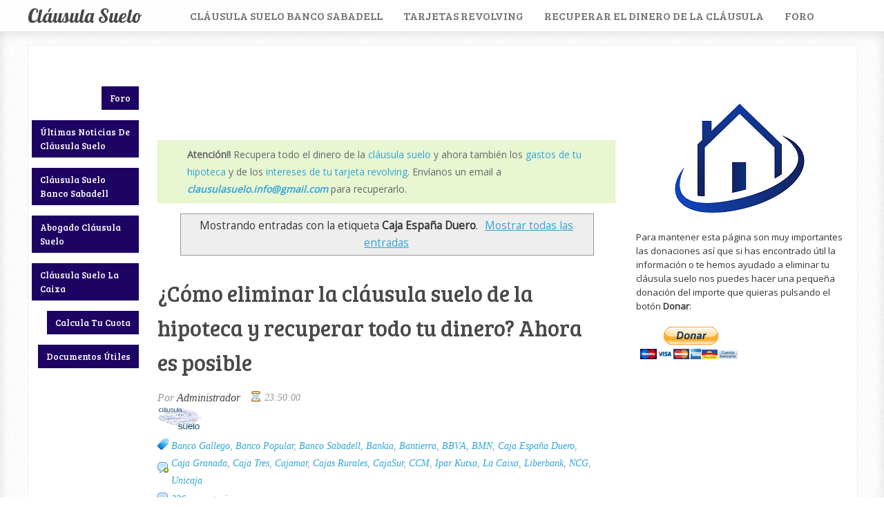

--- FILE ---
content_type: text/html; charset=UTF-8
request_url: https://www.clausulasuelo.info/search/label/Caja%20Espa%C3%B1a%20Duero
body_size: 47438
content:
<!DOCTYPE html>
<!-- Marcado de microdatos añadido por el Asistente para el marcado de datos estructurados de Google. --><html xmlns='http://www.w3.org/1999/xhtml' xmlns:b='http://www.google.com/2005/gml/b' xmlns:data='http://www.google.com/2005/gml/data' xmlns:expr='http://www.google.com/2005/gml/expr'>
<head>
<link href='https://www.blogger.com/static/v1/widgets/2944754296-widget_css_bundle.css' rel='stylesheet' type='text/css'/>
<script async='async' crossorigin='anonymous' src='https://pagead2.googlesyndication.com/pagead/js/adsbygoogle.js?client=ca-pub-5683903747553344'></script>
<title>Cláusula Suelo: Caja España Duero - Elimina la cláusula suelo de tu hipoteca</title>
<meta content='cláusula suelo, eliminar cláusula suelo, hipoteca, quitar suelo, cláusula suelo sabadell' name='Keywords'/>
<meta content='Cláusula suelo: cómo eliminarla y recuperar tu dinero. Hemos eliminado más de 2682 cláusula suelo: Banco Sabadell,España-Duero,Popular,La Caixa..' name='description'/>
<meta content='Cláusula suelo, Eliminar cláusula suelo, hipoteca, quitar suelo, cláusula suelo sabadell' name='keywords'/>
<meta content='Cláusula Suelo - Eliminar la cláusula suelo de tu hipoteca' name='name'/>
<meta content='blogger' name='generator'/>
<meta content='https://twitter.com/clausula_suelo' property='article:publisher'/>
<meta content='article' property='og:type'/>
<meta content='2021-11-21T05:00:00+0200' property='article:published_time'/>
<meta content='2021-11-21T05:00:00+0200' property='article:modified_time'/>
<meta content='Cláusulas suelo' property='article:section'/>
<meta content='Cláusula suelo' property='article:tag'/>
<link href="//www.clausulasuelo.info/favicon.ico" rel="icon" type="image/x-icon">
<meta content='text/html; charset=UTF-8' http-equiv='Content-Type'/>
<style id='page-skin-1' type='text/css'><!--
/*
//////////////////////////////////////////////////////////
//                                                                          //
//  Blogger Template Style                              //
//  Name         : Sensational                             //
//  Author      : Anz Joy                              //
//  URL           : Inspired from www.blogtipsntricks.com    //
//                                                                        //
//////////////////////////////////////////////////////////
*/
/*****************************************
reset.css
******************************************/
html, body, div, span, applet, object, iframe,
h1, h2, h3, h4, h5, h6, p, blockquote, pre,
a, abbr, acronym, address, big, cite, code,
del, dfn, em, font, img, ins, kbd, q, s, samp,
small, strike, strong, sub, sup, tt, var,
dl, dt, dd, ol, ul, li,
fieldset, form, label, legend,
table, caption, tbody, tfoot, thead, tr, th, td, figure {    margin: 0;    padding: 0;}
article,aside,details,figcaption,figure,
footer,header,hgroup,menu,nav,section {     display:block;}
table {    border-collapse: separate;    border-spacing: 0;}
caption, th, td {    text-align: left;    font-weight: normal;}
blockquote:before, blockquote:after,
q:before, q:after {    content: "";}
blockquote, q {    quotes: "" "";}
sup{    vertical-align: super;    font-size:smaller;}
:focus {  outline: 0;  }
pre {  font-family: monospace;  }
::selection {  background: #333;  color: #fff;  }
::-moz-selection {  background: #333;  color: #fff;  }
code{  font-family: monospace;  font-size:12px; color:#272727;}
a img{  border: none;}
ol, ul {  padding: 10px 0 20px;  margin: 0 0 0 35px; }
ol li {  list-style-type: decimal;  padding:0 0 5px; }
ul li {  list-style-type: circle;  padding: 0 0 5px; }
ul ul, ol ol {  padding: 0;  }
h1, h2, h3, h4, h5, h6 {  font-family: 'Bree Serif',serif;  font-weight: normal;  }
.post-body h1 {  line-height: 48px;  font-size: 42px;  margin: 10px 0;  }
.post-body h2 {  font-size: 36px;  line-height: 44px;  border-bottom: 4px solid #eee;  padding-bottom: 5px;  margin: 10px 0;  }
.post-body h3 {  font-size: 32px;  line-height: 40px;  margin: 10px 0;  }
.post-body h4 {  font-size: 28px;  line-height: 36px;  margin: 10px 0;  }
.post-body h5 {  font-size: 24px;  line-height: 30px;  margin: 10px 0;  }
.post-body h6 {  font-size: 18px;  line-height: 24px;  margin: 10px 0;  }
/*****************************************
Global Links CSS
******************************************/
a{  color:#32A4D6;  outline:none;  text-decoration: none;  transition: all 0.25s linear 0s;  -moz-transition: all 0.25s linear 0s;  -webkit-transition: all 0.25s linear 0s;  }
a:hover {  text-decoration: underline; }
body{  color: #333;  height: 100%;  font: 14px/25px Open Sans,Helvetica Neue,Arial,Helvetica,sans-serif;  padding: 0; background:url("https://blogger.googleusercontent.com/img/b/R29vZ2xl/AVvXsEgROQLawV1TvrIpXv2bEo_eG4y1LFxwpO8We0bW_O41PXuMrsfkIZtaAz96Ed9K4R7UhHC5yHI1yEmh6nSbrT-OYtItMQj-SAS3AfQ8Wkx1f-AGiQ3PBBBl334xGA2ItgNzq1hh6Bg6pVv9/s1600/pattern1.png") repeat scroll 0 0 #FFFFFF }
.clr { clear:both; float:none; }
/*****************************************
Wrappers
******************************************/
.blogouter-wrapper {    position: relative;    width: 100%;  }
.bloginner-wrapper  {  box-shadow: 0 3px 15px 0 rgba(0, 0, 0, 0.13) inset;  margin: 45px 0 0;  padding: 20px 0;  width: 100%;  }
.header-wrapper {  background: #FFFFFF;  position: fixed;  width: 100%;  z-index: 999;  top: 0;  height: 45px;  opacity: 0.9;  border-bottom: 1px solid #EEEEEE;  }
.ct-wrapper {    padding:0px 20px;    position:relative;    max-width:1200px;    margin: 0 auto;  }
.outer-wrapper{    background: #FFFFFF;    position: relative;  width:100%;  border: 1px solid #eee;  }
.main-wrapper {    width:auto;    margin-right:350px;  margin-top: 25px; }
#content {   position: relative;  width: 78%;  float: right;  }
.sidebar-wrapper {  width: 300px;  position: absolute;  right: 0px;  margin: 25px 0;  padding: 0 20px;  border: medium none; top: 0; bottom: 0;  display: block;  }
/*****************************************
Header CSS
******************************************/
#header-right {  float: left;  padding: 0;  width: auto;  }
#header{  max-width:750px; margin: 0 -30px 0 0;  float:left;  width:auto;  overflow:hidden;  z-index : 999;   min-width: 250px;  padding: 0px;  }
#header-inner{  margin: 0;  padding: 0;  }
#header h1 { color: #333;  font-family:  'Lobster', cursive;  font-size: 28px;   margin-right: 32px; text-transform: capitalize;  line-height: 45px;  }
#header h1 a { color: #333; }
#header h1 a:hover {  text-decoration: none;  }
#header p.description{  display: none;  }
#header img{ border:0 none; background:none; width:auto; height:auto; margin:0 auto;}
/*****************************************
Main Menu CSS
******************************************/
/***** Top Menu CSS *****/
nav {  height: 45px;  width: 100%;  position: relative;  }
nav ul {  padding: 0;  margin: 0 auto;  height: 45px;  text-align: center;  }
nav li {  display: inline;  float: left;  }
nav a {  color: #666666;  font-family: 'Bree Serif',serif;  font-size: 16px;  text-transform: uppercase;  display: block;  padding: 0 15px;  text-align: center;  text-decoration: none;  line-height: 45px;  }
nav li a {  box-sizing:border-box;  -moz-box-sizing:border-box;  -webkit-box-sizing:border-box;  }
nav li:last-child a {  border-right: 0;  }
nav a:hover, nav a:active {  border-top: 4px solid #1D0363;  color: #333333;  text-decoration: none;  }
nav a#pull {  display: none;  }
/***** Main Menu CSS *****/
.main-nav-main{  padding:4px 0;  width: 100%;  }
.main-nav-main ul{  padding:0;  margin: 0;  }
.main-nav-main ul li{  clear: both;  display: inline;  float: right;  margin: 0 0 15px;  padding: 0; }
.main-nav-main ul li a{  background: #1D0363;  color: #FFFFFF;  display: block;  font-family: 'Bree Serif',serif;  padding: 7px 12px;  }
.main-nav-main ul li a:hover{  background: #FFEF66;  color: #222222;  text-decoration: none;  }
/*****************************************
Blog Post CSS
******************************************/
.post {  border-bottom: 5px solid #1D0363;  margin: 0 0 25px;  padding: 20px 3% 40px 0;  }
h1.post-title {  font-family: 'Bree Serif',serif;  font-size: 32px;  margin: 0 0 10px;  text-decoration: none;  line-height: 50px;  }
.post h1 a {  color:#494949;  }
.post h1 a:hover {  color:#222;  text-decoration: none;  }
.post-body {  padding: 0;  margin: 0;  word-wrap:break-word;  }
.post-body img {  position:relative;  }
.post-header {  border-bottom: 1px dashed #EEEEEE;  color: #999999;  font-family: Georgia,serif;  font-style: italic;  margin: 0 0 5px;  overflow: hidden;  padding: 1px 0 15px;  }
.post-author {  float: left;  font-size: 16px;  margin: 2px 15px 0 0;  }
.post-timestamp { float: left;  padding: 2px 15px 0 20px;  background:url("https://blogger.googleusercontent.com/img/b/R29vZ2xl/AVvXsEhkxPi5fLm4sZelD9zVlXZ0g4LLKa-bNsatNgIcj9XhaOdYc__ceF2UoAFJbZiZm9zXYRnfayM2okcazPMW6KQ5TMCEONhIijIDeNI3Pe_BP9auxY1Tet4TCFjaaM6zwSTl-FNsal7kIG1I/s1600/sprite1.png") no-repeat scroll 0 5px transparent}
.post-labels {  float: left;  padding: 2px 15px 0 20px;  background:url("https://blogger.googleusercontent.com/img/b/R29vZ2xl/AVvXsEhkxPi5fLm4sZelD9zVlXZ0g4LLKa-bNsatNgIcj9XhaOdYc__ceF2UoAFJbZiZm9zXYRnfayM2okcazPMW6KQ5TMCEONhIijIDeNI3Pe_BP9auxY1Tet4TCFjaaM6zwSTl-FNsal7kIG1I/s1600/sprite1.png") no-repeat scroll 0 -31px transparent}
.post-comment-link { float: left;  padding: 2px 15px 0 20px; background:url("https://blogger.googleusercontent.com/img/b/R29vZ2xl/AVvXsEhkxPi5fLm4sZelD9zVlXZ0g4LLKa-bNsatNgIcj9XhaOdYc__ceF2UoAFJbZiZm9zXYRnfayM2okcazPMW6KQ5TMCEONhIijIDeNI3Pe_BP9auxY1Tet4TCFjaaM6zwSTl-FNsal7kIG1I/s1600/sprite1.png") no-repeat scroll 0 -64px transparent }
.rmlink a {  background: #1D0363;  border-radius: 5px;  -moz-border-radius: 5px;  -o-border-radius: 5px;  -webkit-border-radius: 5px;  color: #fff;  cursor: pointer;  float: right;  margin: 20px 0 0;  padding: 8px 16px;  }
.rmlink a:hover {  background: #333333;  color: #FFFFFF;  text-decoration: none;  }
/***** Page Nav CSS *****/
#blog-pager {  overflow: visible;  padding: 0 30px;  }
.showpageOf {  display:none;  }
.showpagePoint {  background: #1D0363;  color: #FFFFFF;  margin: 0 10px 0 0;  padding: 5px 10px;  text-decoration: none;  border-radius: 3px;  -moz-border-radius: 3px;  -o-border-radius: 3px;  -webkit-border-radius: 3px;  }
.showpage a, .showpageNum a {  margin: 0 10px 0 0;  padding: 5px 10px;  text-decoration: none;  }
.showpage a:hover, .showpageNum a:hover {  background: #1D0363;  color: #fff;  border-radius: 3px;  -moz-border-radius: 3px;  -o-border-radius: 3px;  -webkit-border-radius: 3px;  text-decoration: none;  }
.home-link, #blog-pager-newer-link a, #blog-pager-older-link a {  background: #1D0363;  color: #fff;  display: inline-block;  padding: 5px 10px;  }
.home-link {  margin: 0 10px;  }
.home-link:hover, #blog-pager-newer-link a:hover, #blog-pager-older-link a:hover {   background: #333;  color: #FFFFFF;  text-decoration: none;  }
/*****************************************
post highlighter CSS
******************************************/
.post blockquote {  font-style: italic;  margin: 1.571em 0;  }
/***** Notifications *****/
.message_box {  margin: 15px 0;  }
pre { overflow: auto; padding: 2em 1em 1em 1em; border: 1px solid #DDD; margin: 15px 0; }
.note { color: #666; border: 1px solid #FDEBA5; padding: 0.5em 1em 0.5em 3em; background: scroll 10px center #FEF4C8; }
.announce { color: #666; border: 1px solid #BEE5F8; padding: 0.5em 1em 0.5em 3em; background: scroll 10px center #D7EFFB; }
.success {  color: #666; border: 1px solid #DEF1BF;  padding: 0.5em 1em 0.5em 3em; background: scroll 10px center #E8F6D2;  }
.warning {  color: #666; border: 1px solid #FFDBDB; padding: 0.5em 1em 0.5em 3em; background: scroll 10px center #FFE7E7;  }
/*****************************************
custom widget CSS
******************************************/
/***** Table CSS *****/
.entry-content table, .entry-content table.table {  border: 1px solid #E4E5E5;  border-collapse: collapse;  border-spacing: 0;  margin: 0 0 20px;  width: 100%;  }
.entry-content table th, .entry-content table.table th {  background: #1D0363;  border-color: #e4e5e5;  border-style: none none solid;  border-width: 0 0 1px;  color: #FFFFFF;  font-size: 16px;  font-weight: bold;  padding: 10px;  text-align: left;  }
.entry-content table td, .entry-content table.table td {  border: 0 none;  color: #000;  padding: 10px;  text-align: left;  }
.entry-content table.table td {  background: #F0F0F0;  border-bottom: 1px solid #e4e5e5;  }
.entry-content table.table td.even {  background: #FBFBFB;  }
/***** Profile Widget CSS *****/
.Profile img { border:1px solid #cecece; background:#fff; float:left; margin:5px 10px 5px 0; padding:5px;  -webkit-border-radius: 50px;	-moz-border-radius: 50px;	border-radius: 50px; }
.profile-data { color:#999999; font:bold 20px/1.6em Arial,Helvetica,Tahoma,sans-serif; font-variant:small-caps; margin:0; text-transform:capitalize;}
.profile-datablock { margin:0.5em 0;}
.profile-textblock { line-height:1.6em; margin:0.5em 0;}
a.profile-link { clear:both; display:block; font:80% monospace; padding:10px 0; text-align:center; text-transform:capitalize;}
/***** Popular Post *****/
.popular-posts ul {  padding-left: 0;  }
.popular-posts ul li {  border-bottom: 1px dashed #EEEEEE;  list-style: none outside none !important;  margin-left: 0 !important;  overflow: hidden;  padding: 10px 0;  transition: all 0.25s linear 0s;  }
.popular-posts ul li:hover {  background: #f7f7f7;  padding-left: 10px;  }
.PopularPosts img {  display: block;  float: left;  height: 50px;  margin-right: 8px;  width: 50px;  }
/***** Social Profile Icon Widget CSS *****/
.social-profile-icons {  overflow: hidden;  }
.social-profile-icons .alignleft, .social-profile-icons .alignright {  margin: 0;  padding: 0;  }
.social-profile-icons ul li {  background: none repeat scroll 0 0 transparent !important;  border: medium none !important;  float: left;  list-style-type: none !important;  margin: 0 5px 10px !important;  padding: 0 !important;  }
.social-profile-icons ul li a, .social-profile-icons ul li a:hover { border-radius: 3px 3px 3px 3px;  display: block;  height: 32px;  overflow: hidden;  text-indent: -999px;  transition: all 0.25s linear 0s;  width: 32px;  }
.social-profile-icons ul li a:hover {  background-color: #1D0363;  }
.social-profile-icons ul li.social-dribbble a, .social-profile-icons ul li.social-dribbble a:hover {  background-position: 0 0;  }
.social-profile-icons ul li.social-facebook a, .social-profile-icons ul li.social-facebook a:hover {  background-position: -64px 0;  }
.social-profile-icons ul li.social-gplus a, .social-profile-icons ul li.social-gplus a:hover {  background-position: -96px 0;  }
.social-profile-icons ul li.social-linkedin a, .social-profile-icons ul li.social-linkedin a:hover {  background-position: -128px 0;  }
.social-profile-icons ul li.social-pinterest a, .social-profile-icons ul li.social-pinterest a:hover {  background-position: -160px 0;  }
.social-profile-icons ul li.social-rss a, .social-profile-icons ul li.social-rss a:hover {  background-position: -192px 0;  }
.social-profile-icons ul li.social-twitter a, .social-profile-icons ul li.social-twitter a:hover {  background-position: -256px 0;  }
/*****************************************
Sidebar CSS
******************************************/
.sidebar{  margin: 0;  padding: 0;  display: block;  }
.sidebar h2 {  font-family: 'Bree Serif',serif;  font-size: 19px;  font-weight: normal;  margin-bottom: 12px;  text-transform: none;  }
.sidebar .widget{  clear: both;  font-size: 13px;  line-height: 20px;  margin-bottom: 25px;  }
.sidebar ul{ margin:0; padding:0; list-style:none; }
.sidebar li{  margin: 0 0 0 15px;  padding: 0 0 5px;  text-transform: capitalize;  }
.sidebar a {  color: #32A4D6;  }
.sidebar a:hover {  color: #333333;  text-decoration: none;  }
/***** In-Sidebar *****/
.in-sidebar {  float: left;  width: 20%;  margin: 30px 0 0;  }
.in-sidebar h2 {  font-family: 'Bree Serif',serif;  font-size: 19px;  font-weight: normal;  margin-bottom: 12px;  text-transform: none;  }
.in-sidebar .widget{  display: inline-block;  font-size: 13px;  line-height: 20px;  margin: 0 10px 25px 5px;  float: right;  }
.in-sidebar ul{ margin:0; padding:0; list-style:none; }
.in-sidebar li{  margin: 0 0 0 15px;  padding: 0 0 5px;  text-transform: capitalize;  }
.in-sidebar a {  color: #32A4D6;  }
.in-sidebar a:hover {  color: #333333;  text-decoration: none;  }
/*****************************************
Footer CSS
******************************************/
#footer {  width:100%;  background: #FFFFFF;  }
.footer-wrapper {  color: #777777;  font-size: 13px;  font-weight: normal;  height: 100%;  line-height: 18px;  padding-top: 25px;  overflow: hidden;  padding-right: 0;  }
.footer {  float: left;  margin: 15px 12px;  width: 23%;  }
.footer .widget{  margin-bottom: 30px;  }
.footer h2 {  font-family: 'Bree Serif',serif;  font-size: 19px;  margin-bottom: 12px;  padding: 0 0 1.5em;  background:url("https://blogger.googleusercontent.com/img/b/R29vZ2xl/AVvXsEgj8ZOUWGuehP5FnCgujDMM4g7cYDnmMhGe_I3wqnEyVByyhcIUHUiTwW9gfJmOROqxbD9WHIfnoS2mVK6EIk4tYp0SonKHKWmfOqUXnm7xuvToiLLTVS7sFXB8zVvX8DMoYGqVjDJHRH11/s1600/divider.png") repeat-x scroll center bottom transparent}
.footer .widget-content {  line-height: 20px;  }
.footer ul {  margin: 0;  padding: 0;  }
.footer ul li {  list-style: circle outside none;  margin-left: 1.4em;  }
.copyrights {  color: #666666;  font-family: 'Bree Serif',serif;  font-size: 13px;  line-height: 28px;  margin-bottom: 8px;  padding-top: 0;  text-align: center;  }
.footer a, .copyrights a {  color: #32A4D6;  }
.footer a:hover, .copyrights a:hover {  color: #333333;  text-decoration: none;  }
/*****************************************
Comments CSS
******************************************/
.comments {  padding-top: 30px;  clear:both;  margin: 0;  }
.comments h4 {  font-size: 23px;  text-transform: capitalize;  }
#comments-block .avatar-image-container.avatar-stock img{  border-width:0;  padding:1px;  }
#comments-block .avatar-image-container{    height:37px;    left:-45px;    position:absolute;    width:37px;  }
#comments-block.avatar-comment-indent{  margin-left:45px;  position:relative;  }
#comments-block.avatar-comment-indent dd{  margin-left:0;  }
iframe.avatar-hovercard-iframe{  border:0 none;  padding:0;  width:25em;  height:9.4em;  margin:.5em;  }
.comments .comments-content{  margin-bottom:16px;  }
.comments .continue, .comments .comment .comment-actions {  display: block;  text-align: right;  }
.comments .continue a, .comments .comment .comment-actions a{  display: inline-block;  padding: 0 14px;  background: #1D0363;  color: #fff;  font-family: Georgia, sans-serif;  font-style: italic;  -webkit-transition: all 0.25s linear;  -moz-transition: all 0.25s linear;  transition: all 0.25s linear;  -webkit-border-radius: 3px;  -moz-border-radius: 3px;  -o-border-radius: 3px;  -ms-border-radius: 3px;  -khtml-border-radius: 3px;  }
.comments .continue a:hover, .comments .comment .comment-actions a:hover{  background: #333;  color: #fff;  text-decoration: none;  }
.comments .comments-content .comment-thread ol{  margin:20px 0 0 -10px;  overflow:hidden;}
.comments .comments-content .inline-thread{    padding:0;}
.comments .comments-content .comment-thread{    margin:0 0 0 -15px;}
.comments .comments-content .comment-thread:empty{    display:none}
.comments .comments-content .comment-replies{    margin-left:0px;margin-top:0px;}
.comments .comments-content .comment:first-child{padding-top:4px}
.comments .comments-content .comment:last-child {border-bottom: 1px solid #DDDDDD;  padding-bottom:0;  }
.comments .comments-content .comment-body{position:relative}
.comments .comments-content .user a {  font-size: 16px;  font-style: normal;  font-weight: bold;  line-height: 1.375em;  }
.comments .comments-content .icon.blog-author {display:inline-block;height:18px;margin:0 0 -4px 6px;width:18px}
.comments .comments-content .datetime {  display: block;  line-height: 21px;  margin-bottom: 1em;  margin-left: 0px;  }
.comments .comments-content .datetime a {  color: #333;  }
.comments .comments-content .datetime a:hover {  text-decoration:none; }
.comments .comments-content .comment-header {  margin: 0;  min-height: 40px;  padding: 10px;   position: relative;  }
.comments .comments-content .comment-content{  margin: 0;  padding: 0 10px 10px 10px;  position: relative;  }
.comments .comments-content .owner-actions {position:absolute;right:0;top:0}
.comments .comments-replybox { border:none;height:250px;width:100%}
.comments .comment-replybox-single { margin-left:4px;margin-top:5px}
.comments .comment-replybox-thread {  margin: 5px 0 5px 15px;  }
.comments .comments-content .loadmore a { display:block;padding:10px 16px;text-align:center}
.comments .thread-toggle { cursor:pointer;display:none;}
.comments .continue{   float: right;  cursor:pointer;  display:inline-block;  }
.comments .continue a{  display:block;  font-weight: normal;  margin: 0 15px 0 0;  }
.comments .comments-content .loadmore{cursor:pointer;margin-top:3em;max-height:3em}
.comments .comments-content .loadmore.loaded{max-height:0;opacity:0;overflow:hidden}
.comments .thread-chrome.thread-collapsed{display:none}
.comments .thread-toggle .thread-arrow{display:inline-block;height:6px;margin:.3em;overflow:visible;padding-right:4px;width:7px}
.comments .thread-expanded .thread-arrow{background:url("[data-uri]") no-repeat scroll 0 0 transparent}
.comments .thread-collapsed .thread-arrow{background:url("[data-uri]") no-repeat scroll 0 0 transparent}
.comments .avatar-image-container {  float: right;  padding: 0;  margin: 0;  max-height:55px;  width:55px;  }
.comments .avatar-image-container img {  display: block;  max-width: 55px;  width: 55px;  border-radius: 27.5px;  -moz-border-radius: 27.5px;  -o-border-radius: 27.5px;  -webkit-border-radius: 27.5px;  }
.comments .comment-block {  margin-left: 0px;  position: relative;  }
.comments .comments-content .comment {  background: #fff;  border: 1px solid #DDDDDD;  list-style: none outside none;  margin: 0 13px 15px 25px;  padding: 10px !important; }
.comments .comments-content .comment:nth-child(even) {  background: #F9F9F9;  }
/*****************************************
Responsive styles
******************************************/
@media screen and (max-width: 1230px){
.header-wrapper {  height: 90px;  }
#header {  float:none;  max-width:none;  text-align:center;  }
#header-right  {  float: none;  }
#header h1 {   margin-right: 0px;  }
nav {  border-bottom: 0;  }
nav ul {  display: none;  height: auto;  background: #333;  }
nav a#pull {  background-color: #1D0363;  display: block;  padding: 0 3%;  position: relative;  text-align: left;  width: 94%;  }
nav a#pull:after {  content:"";  background: url('https://lh3.googleusercontent.com/blogger_img_proxy/AEn0k_uv2DwzdEL78Z0Rx5m-VhaoZkg5PlRpWRU07ieqGLHCpVnuaTr4IRkruyM-zmQOZ0qvaYvg2wdq6bEXmn5TQ-SLssSOUMucFbRTww5846cR4d9ZcvhS-qDF6J8ALtfsaV8uBQg=s0-d') no-repeat;  width: 30px;  height: 30px;  display: inline-block;  position: absolute;  right: 15px;  top: 10px;  }
nav li {  display: block;  float: none;  width: 100%;  }
nav a {  color: #fff;  }
nav a:hover, nav a:active {  border: none;  color: #eee;  }
.bloginner-wrapper {  margin: 90px 0 0 0;  }
.flex-container {  width: 90% !important;  margin: 0 3% 1.5em !important;  }
}
@media screen and (max-width: 1025px){
#content {  width: 100%;  }
.post {  padding-left: 3%;  }
.in-sidebar {  display: none;  }
}
@media screen and (max-width: 960px) {
.main-wrapper{    margin-right:0;    width:100%;    min-height: 0px;    }
.ct-wrapper{    padding:0 15px;    }
#content {  border: 0;  }
.sidebar-wrapper{   position:relative;  top:auto;  right:auto;  clear:both;  left:auto;  padding: 0;  width:auto;  background: none;  }
.sidebar-wrapper .sidebar{    margin: 15px;    }
.sidebar-wrapper .widget{    border: none;    margin: 0px auto 10px auto;    padding: 10px 20px;	}
}
@media screen and (max-width: 768px){
.header-wrapper {    margin-right: 0;    min-height: 0;    width: 100%;    }
#header {    text-align: center;    width: 100%;    max-width: none;    }
#comment-editor {    margin:10px;    }
.footer {    margin:15px;    width:auto;    }
.footer-credits .attribution{    display:none;    }
}
@media screen and (max-width: 500px){
#header img {    width:100%;    }
.flex-container {  display: none;  }
}
@media screen and (max-width: 420px){
.comments .comments-content .datetime{  display:block;  float:none;  }
.comments .comments-content .comment-header {  height:70px;  }
}
@media screen and (max-width: 320px){
.ct-wrapper{  padding: 0;  }
.outer-wrapper {  border: 0;  }
.comments .comments-content .comment-replies {   margin-left: 0;  }
}
/*****************************************
Hiding Header Date and Feed Links
******************************************/
h2.date-header{display:none;}

--></style>
<!--[if !IE]><!-->
<style type='text/css'>  .post-body img{  max-width:100%;  }  </style>
<!--<![endif]-->
<style type='text/css'>  #blog-pager {  text-align: right;  }  </style>
<style type='text/css'>  .outer-wrapper{  min-height:1250px;  }  </style>
<link href="//fonts.googleapis.com/css?family=Open+Sans%7CBree+Serif%7CLobster" rel="stylesheet" type="text/css">
<script src="//ajax.googleapis.com/ajax/libs/jquery/1.7.1/jquery.min.js" type="text/javascript"></script>
<!--[if IE]> <script src="http://html5shiv.googlecode.com/svn/trunk/html5.js"></script> <![endif]-->
<!--[if (gte IE 6)&(lte IE 8)]> <script type="text/javascript" src="http://blogtipsntricks.googlecode.com/files/selectivizr-min.js"></script> <![endif]-->
<!--[if lt IE 9]> <script src="http://ie7-js.googlecode.com/svn/version/2.1(beta4)/IE9.js"></script> <![endif]-->
<script type='text/javascript'>
/*<![CDATA[*/
// JavaScript Document

/////////////////////////////////////////////////////////
//  custom JavaScript file for Sensational   //
//  Name     : Sensational                                //
//  Author  : chandeep                                   //
//  URL       : www.blogtipsntricks.com        //
/////////////////////////////////////////////////////////

//automatic read more
var thumbnail_mode = "yes";; //yes -with thumbnail, no -no thumbnail
summary_noimg = 530; //summary length when no image
summary_img = 440; //summary length when with image
img_thumb_height = 220;
img_thumb_width = 220;

function removeHtmlTag(strx,chop){
	if(strx.indexOf("<")!=-1)
	{
		var s = strx.split("<");
		for(var i=0;i<s.length;i++){
			if(s[i].indexOf(">")!=-1){
				s[i] = s[i].substring(s[i].indexOf(">")+1,s[i].length);
			}
		}
		strx =  s.join("");
	}
	chop = (chop < strx.length-1) ? chop : strx.length-2;
	while(strx.charAt(chop-1)!=' ' && strx.indexOf(' ',chop)!=-1) chop++;
	strx = strx.substring(0,chop-1);
	return strx+'...';
}

function createSummaryAndThumb(pID){
	var div = document.getElementById(pID);
	var imgtag = "";
	var img = div.getElementsByTagName("img");
	var summ = summary_noimg;
        if(thumbnail_mode == "yes") {
	if(img.length>=1) {
		imgtag = '<span style="position: relative; float:left; margin: 10px 15px 10px 0;"><img src="'+img[0].src+'" width="'+img_thumb_width+'px" height="'+img_thumb_height+'px" alt="cláusula suelo" title="cláusula suelo"/></span>';
		summ = summary_img;
	}
	}
	var summary = imgtag + '<div>' + removeHtmlTag(div.innerHTML,summ) + '</div>';
	div.innerHTML = summary;
}

		$(function() {
			var pull 		= $('#pull');
				menu 		= $('nav ul');
				menuHeight	= menu.height();

			$(pull).on('click', function(e) {
				e.preventDefault();
				menu.slideToggle();
			});

			$(window).resize(function(){
        		var w = $(window).width();
        		if(w > 320 && menu.is(':hidden')) {
        			menu.removeAttr('style');
        		}
    		});
		});
/*]]>*/</script>
<script type='text/javascript'>
        (function(i,s,o,g,r,a,m){i['GoogleAnalyticsObject']=r;i[r]=i[r]||function(){
        (i[r].q=i[r].q||[]).push(arguments)},i[r].l=1*new Date();a=s.createElement(o),
        m=s.getElementsByTagName(o)[0];a.async=1;a.src=g;m.parentNode.insertBefore(a,m)
        })(window,document,'script','https://www.google-analytics.com/analytics.js','ga');
        ga('create', 'UA-39242666-1', 'auto', 'blogger');
        ga('blogger.send', 'pageview');
      </script>
<link href='https://www.blogger.com/dyn-css/authorization.css?targetBlogID=800038793864747543&amp;zx=0f85d5f1-3acf-4482-90c7-c16eb61f6d27' media='none' onload='if(media!=&#39;all&#39;)media=&#39;all&#39;' rel='stylesheet'/><noscript><link href='https://www.blogger.com/dyn-css/authorization.css?targetBlogID=800038793864747543&amp;zx=0f85d5f1-3acf-4482-90c7-c16eb61f6d27' rel='stylesheet'/></noscript>
<meta name='google-adsense-platform-account' content='ca-host-pub-1556223355139109'/>
<meta name='google-adsense-platform-domain' content='blogspot.com'/>

<!-- data-ad-client=ca-pub-5683903747553344 -->

</head>
<!--<body>-->
<body>
<div class='blogouter-wrapper' itemscope='true' itemtype='http://schema.org/Article'>
<meta itemType='https://schema.org/WebPage' itemid='https://google.com/article' itemprop='mainEntityOfPage' itemscope='true'/>
<meta content='2021-10-26T08:00:00+08:00' itemprop='datePublished'/>
<meta content='2021-10-26T09:20:00+08:00' itemprop='dateModified'/>
<div class='header-wrapper'>
<div class='ct-wrapper'>
<div class='header section' id='header'><div class='widget Header' data-version='1' id='Header1'>
<div id='header-inner'>
<div class='titlewrapper'>
<h1 class='title'>
<a href='https://www.clausulasuelo.info/'>
Cláusula Suelo
</a>
</h1>
</div>
<span itemprop='headline'>
<div class='descriptionwrapper'>
<p class='description'><span>Toda la información y noticias sobre la cláusula suelo de tu hipoteca y como eliminarla y recuperar lo pagado. También informamos de otros abusos bancarios de todos los bancos: Sabadell, Santander, BBVA, Caixabank, Bankia, Cajas Rurales, Abanca, Caja España Duero, Liberbank, Cajamar, BMN, Cajasur, GlobalCaja</span></p>
</div>
</span>
</div>
</div></div>
<div class='header-right section' id='header-right'><div class='widget HTML' data-version='1' id='HTML3'>
<nav>
<ul>
<li><a href='https://www.clausulasuelo.info/p/clausula-suelo-banco-sabadell.html'>Cláusula suelo Banco Sabadell</a></li>
<li><a href='https://www.clausulasuelo.info/p/tarjetas-revolving.html'>Tarjetas revolving</a></li>
<li><a href='https://www.clausulasuelo.info/2014/02/demanda-judicial-eliminar-clausula-suelo.html'>Recuperar el dinero de la cláusula</a></li>
<li><a href='https://www.clausulasuelo.info/p/foro.html'>Foro</a></li>
</ul>
<a href='#' id='pull'>Menu</a>
</nav>
</div></div>
<div class='clr'></div>
</div><!-- /ct-wrapper -->
</div><!-- /header-wrapper -->
<div class='bloginner-wrapper'>
<div class='ct-wrapper'>
<div class='outer-wrapper'>
<div class='main-wrapper'>
<div class='in-sidebar section' id='in-sidebar'><div class='widget HTML' data-version='1' id='HTML99'>
<div class='main-nav-main'>
<ul>
<li><a href='https://www.clausulasuelo.info/p/foro.html'>Foro</a></li>
<li><a href='https://www.clausulasuelo.info/p/ultimas-noticias-sobre-las-clausulas.html'>Últimas noticias de cláusula suelo</a></li>
<li><a href='https://www.clausulasuelo.info/p/clausula-suelo-banco-sabadell.html'>Cláusula suelo Banco Sabadell</a></li>
<li><a href='https://www.clausulasuelo.info/2014/02/demanda-judicial-eliminar-clausula-suelo.html'>Abogado cláusula suelo</a></li>
<li><a href='https://www.clausulasuelo.info/2016/02/recupera-dinero-clausula-suelo-la-caixa-caixabank.html'>Cláusula suelo La Caixa</a></li>
<li><a href='https://www.clausulasuelo.info/p/calculadora-cuota.html'>Calcula tu cuota</a></li>
<li><a href='https://www.clausulasuelo.info/p/documentos-de-ayuda-para-eliminar-la.html'>Documentos útiles</a></li>
</ul>
&nbsp;
</div>
</div></div>
<div class='content section' id='content'><div class='widget HTML' data-version='1' id='HTML4'>
<center>
<script type='text/javascript'>
    google_ad_client = "ca-pub-5683903747553344";
google_ad_host = "pub-1556223355139109";
    google_ad_slot = "2463754512";
    google_ad_width = 728;
    google_ad_height = 90;
</script>
<script src='//pagead2.googlesyndication.com/pagead/show_ads.js' type='text/javascript'>
</script>
</center>
</div><div class='widget HTML' data-version='1' id='HTML9'>
<div class='widget-content'>
<div class="message_box success">
<span style="font-weight:bold; size:14pt">Atención!!</span> Recupera todo el dinero de la <a href="http://www.clausulasuelo.info">cláusula suelo</a> y ahora también los <a href="http://www.clausulasuelo.info/p/recupera-los-gastos-de-tu-hipoteca.html" target="_blank" rel="nofollow">gastos de tu hipoteca</a> y de los <a href="https://abusobancario.com/tarjetas-revolving" target="_blank">intereses de tu tarjeta revolving</a>. Envíanos un email a <span style="font-weight:bold;size:14pt"><i><b><a href="mailto:clausulasuelo.info@gmail.com" onclick="javascript:contacto()">clausulasuelo.info@gmail.com</a></b></i></span>  para recuperarlo.
</div>
<script>
 function contacto() {
 _gaq.push(['_trackEvent', 'Contacto', 'EnlaceHead', 'Email']);
 }
</script>
</div>
<div class='clear'></div>
</div><div class='widget Blog' data-version='1' id='Blog1'>
<div class='blog-posts hfeed'>
<div class='status-msg-wrap'>
<div class='status-msg-body'>
Mostrando entradas con la etiqueta <b>Caja España Duero</b>. <a href="https://www.clausulasuelo.info/">Mostrar todas las entradas</a>
</div>
<div class='status-msg-border'>
<div class='status-msg-bg'>
<div class='status-msg-hidden'>Mostrando entradas con la etiqueta <b>Caja España Duero</b>. <a href="https://www.clausulasuelo.info/">Mostrar todas las entradas</a></div>
</div>
</div>
</div>
<div style='clear: both;'></div>
<!--Can't find substitution for tag [defaultAdStart]-->

          <div class="date-outer">
        
<h2 class='date-header'><span>martes, 2 de agosto de 2022</span></h2>

          <div class="date-posts">
        
<div class='post-outer'>
<div class='post hentry'>
<h1 class='post-title entry-title'>
<a href='https://www.clausulasuelo.info/2013/03/ayuda-en-internet-para-eliminar-tu.html'><span itemprop='articleSection'>&#191;Cómo eliminar la cláusula suelo de la hipoteca y recuperar todo tu dinero? Ahora es posible</span></a>
</h1>
<div class='post-header'>
<div class='post-header-line-1'>
<span class='post-author vcard'>
<span class='fn'>Por <span itemprop='author' itemscope='true' itemtype='http://schema.org/Person'><span style='color: #444;'><span itemprop='name'>Administrador</span></span></span></span>
<div itemprop='publisher' itemscope='true' itemtype='https://schema.org/Organization'>
<div itemprop='logo' itemscope='true' itemtype='https://schema.org/ImageObject'>
<img height='36' src='https://3.bp.blogspot.com/-OdIpz-KITGA/V257-wObcKI/AAAAAAAAIjw/N5QHgBrlKfwtMGVWAdVZUNEBLrfx9hrMQCLcB/s1600/clausula-suelo.png' width='64'/>
<meta content='https://3.bp.blogspot.com/-OdIpz-KITGA/V257-wObcKI/AAAAAAAAIjw/N5QHgBrlKfwtMGVWAdVZUNEBLrfx9hrMQCLcB/s1600/clausula-suelo.png' itemprop='url'/>
<meta content='64' itemprop='width'/>
<meta content='36' itemprop='height'/>
</div>
<meta content='clausulasuelo.info' itemprop='name'/>
</div>
</span>
<span class='post-timestamp' content='2015-10-20' itemprop='datePublished'>
<span class='updated'>23:50:00</span>
</span>
<span class='post-labels'>
<a href='https://www.clausulasuelo.info/search/label/Banco%20Gallego?max-results=8' rel='tag'>Banco Gallego</a>,
<a href='https://www.clausulasuelo.info/search/label/Banco%20Popular?max-results=8' rel='tag'>Banco Popular</a>,
<a href='https://www.clausulasuelo.info/search/label/Banco%20Sabadell?max-results=8' rel='tag'>Banco Sabadell</a>,
<a href='https://www.clausulasuelo.info/search/label/Bankia?max-results=8' rel='tag'>Bankia</a>,
<a href='https://www.clausulasuelo.info/search/label/Bantierra?max-results=8' rel='tag'>Bantierra</a>,
<a href='https://www.clausulasuelo.info/search/label/BBVA?max-results=8' rel='tag'>BBVA</a>,
<a href='https://www.clausulasuelo.info/search/label/BMN?max-results=8' rel='tag'>BMN</a>,
<a href='https://www.clausulasuelo.info/search/label/Caja%20Espa%C3%B1a%20Duero?max-results=8' rel='tag'>Caja España Duero</a>,
<a href='https://www.clausulasuelo.info/search/label/Caja%20Granada?max-results=8' rel='tag'>Caja Granada</a>,
<a href='https://www.clausulasuelo.info/search/label/Caja%20Tres?max-results=8' rel='tag'>Caja Tres</a>,
<a href='https://www.clausulasuelo.info/search/label/Cajamar?max-results=8' rel='tag'>Cajamar</a>,
<a href='https://www.clausulasuelo.info/search/label/Cajas%20Rurales?max-results=8' rel='tag'>Cajas Rurales</a>,
<a href='https://www.clausulasuelo.info/search/label/CajaSur?max-results=8' rel='tag'>CajaSur</a>,
<a href='https://www.clausulasuelo.info/search/label/CCM?max-results=8' rel='tag'>CCM</a>,
<a href='https://www.clausulasuelo.info/search/label/Ipar%20Kutxa?max-results=8' rel='tag'>Ipar Kutxa</a>,
<a href='https://www.clausulasuelo.info/search/label/La%20Caixa?max-results=8' rel='tag'>La Caixa</a>,
<a href='https://www.clausulasuelo.info/search/label/Liberbank?max-results=8' rel='tag'>Liberbank</a>,
<a href='https://www.clausulasuelo.info/search/label/NCG?max-results=8' rel='tag'>NCG</a>,
<a href='https://www.clausulasuelo.info/search/label/Unicaja?max-results=8' rel='tag'>Unicaja</a>
</span>
<span class='post-comment-link'>
<a href='https://www.clausulasuelo.info/2013/03/ayuda-en-internet-para-eliminar-tu.html#comment-form' onclick=''>236 comentarios</a>
</span>
</div>
</div>
<div class='post-body entry-content' id='post-body-7934683602266973859'>
<div id='summary7934683602266973859'>
Eliminar la <a href="http://www.clausulasuelo.info/" target="_blank">cláusula suelo</a>&#160;y recuperar lo pagado de más es más sencillo de lo que puede parecer que en la mayoría de casos con el procedimiento adecuado se consigue eliminar. Sin ir más lejos a través de <a href="http://www.clausulasuelo.info/p/redaccion-personalizada-de-reclamaciones.html" target="_blank">nuestro servicio de redacciones personalizadas</a> estamos consiguiendo éxitos en más del 65% de los casos. A nivel judicial los resultados son más espectaculares aún ya que estamos <a href="http://www.clausulasuelo.info/2014/02/demanda-judicial-eliminar-clausula-suelo.html" target="_blank">anulando el 99,9% de las que son viables</a>&#160;y recuperando lo pagado de más.&#160;A día de hoy ya hemos eliminado por esa vía más de 5000 cláusula suelo y recuperando más de 1 millón de euros de clientes afectados.<br>
<br>
A continuación os vamos a explicar los pasos a seguir para eliminar la cláusula y recuperar lo pagado de más. Pero para cualquier duda enviarnos un email a&#160;<b>clausulasuelo.info@gmail.com </b>o a<b> demandas@clausulasuelo.info.</b><br>
<br>
<br>
<div class="separator" style="clear: both; text-align: center;">
<a href="https://blogger.googleusercontent.com/img/b/R29vZ2xl/AVvXsEjKQVWFCTIXVBK9SU3tyQYD-zXhf5FqLuI-MAfcs7KX4cQLx_GB4zbPO1dhEMJPOWKfk-7KpSVaZtr337iVec0NGDaD3ayiE1UadGL-9PeCkCFpIrhuRq-UgMj7JmWk9auCSkH-9K_uJE1V/s1600-rw/llaves.jpg" style="margin-left: 1em; margin-right: 1em;"><img alt="cláusula suelo" height="186" id="blogsy-1363417690385.9084" src="https://blogger.googleusercontent.com/img/b/R29vZ2xl/AVvXsEjKQVWFCTIXVBK9SU3tyQYD-zXhf5FqLuI-MAfcs7KX4cQLx_GB4zbPO1dhEMJPOWKfk-7KpSVaZtr337iVec0NGDaD3ayiE1UadGL-9PeCkCFpIrhuRq-UgMj7JmWk9auCSkH-9K_uJE1V/" title="cláusula suelo" width="320"></a></div>
<br>
<br>
Los dos puntos más importantes para poder eliminar la <b>cláusula suelo</b> son: revisar la oferta vinculante de nuestra hipoteca buscando irregularidades tal y como mencionamos en el artículo&#160;<a href="http://www.clausulasuelo.info/2013/03/importancia-de-la-oferta-vinculante-de.html" target="_blank">la importancia de la oferta vinculante de la hipoteca</a>&#160;y preparar un buen escrito de reclamación fundamentado en la falta de transparencia (por ejemplo las irregularidades de la oferta vinculante si existen). Las irregularidades de la oferta vinculante son un muy buen elemento para demostrar falta de transparencia <b>pero&#160;</b><b>tras <a href="http://www.clausulasuelo.info/2013/05/sentencia-tribunal-supremo-clausula-suelo.html" target="_blank">la sentencia del Tribunal Supremo</a> no son el único motivo por el que puede haber falta de transparencia y por lo tanto ser nula la cláusula suelo</b>.<br>
<br>
A continuación os explicamos detalladamente los pasos a seguir para eliminar la cláusula suelo (incluyendo un ejemplo de escrito de reclamación para entregar al Banco).<br>
<br>
<h2>
4 Pasos a seguir para eliminar la cláusula suelo</h2>
<ul>
<li>Lo primero que hay que hacer es intentar negociar directamente en vuestra oficina del Banco. Lo más probable es que no consigáis que os eliminen la cláusula suelo, y mucho menos que os devuelvan lo cobrado de más, así que en ese caso hay que pasar al siguiente paso.&#160;</li>
<li>El siguiente paso es presentar una reclamación al Servicio de Atención al Cliente del Banco o al departamento responsable de las cláusula suelo. Para ello os podéis acercar a vuestra oficina. Con el <a href="http://www.clausulasuelo.info/2017/01/congreso-convalida-decreto-clausula-suelo.html" target="_blank">nuevo decreto del Gobierno</a> en la oficina tienen un formulario para reclamar la anulación de la cláusula suelo y la devolución de lo pagado de más.</li>
<li>La respuesta del SAC tardará bastante, normalmente tres meses que es el plazo máximo, pero si no teníais oferta vinculante es bastante posible que os den la razón. Si la&#160;teníais&#160;&#160;os la dieron correcta y en el plazo correcto (3 días hábiles anteriores a la firma) va a ser más complicado que os den la razón en el SAC.</li>
<li>Si el SAC os da la razón genial! Sino el siguiente paso sería la vía judicial o reclamar al Banco de España. Actualmente, y dado que los bancos no están haciendo caso de los informes del Banco de España, nosotros recomendamos ir por la vía judicial que sí es efectiva. Dada la efectividad de las demandas judiciales hemos creado un servicio a través de nuestros abogados colaboradores para demandar judicialmente a un precio reducido. Aquí tenéis la información:&#160;<a href="http://www.clausulasuelo.info/2014/02/demanda-judicial-eliminar-clausula-suelo.html" target="_blank">demanda judicialmente</a>. 
</li></ul>
</div>
<script type='text/javascript'>
createSummaryAndThumb("summary7934683602266973859");
</script>
<span class='rmlink'><a href='https://www.clausulasuelo.info/2013/03/ayuda-en-internet-para-eliminar-tu.html'>Leer más...</a></span>
<div style='clear: both;'></div>
</div>
<div class='post-footer'>
<div class='post-footer-line post-footer-line-1'>
</div>
<div class='post-footer-line post-footer-line-2'>
</div>
<div class='post-footer-line post-footer-line-3'><span class='post-location'>
</span>
</div>
</div>
</div>
</div>

            </div></div>
          

          <div class="date-outer">
        
<h2 class='date-header'><span>lunes, 10 de enero de 2022</span></h2>

          <div class="date-posts">
        
<div class='post-outer'>
<div class='post hentry'>
<h1 class='post-title entry-title'>
<a href='https://www.clausulasuelo.info/2014/02/demanda-judicial-eliminar-clausula-suelo.html'><span itemprop='articleSection'>Servicio de demandas judiciales con nuestro abogado para eliminar la cláusula suelo y recuperar todo lo pagado de más</span></a>
</h1>
<div class='post-header'>
<div class='post-header-line-1'>
<span class='post-author vcard'>
<span class='fn'>Por <span itemprop='author' itemscope='true' itemtype='http://schema.org/Person'><span style='color: #444;'><span itemprop='name'>Colaborador clausulasuelo.info</span></span></span></span>
<div itemprop='publisher' itemscope='true' itemtype='https://schema.org/Organization'>
<div itemprop='logo' itemscope='true' itemtype='https://schema.org/ImageObject'>
<img height='36' src='https://3.bp.blogspot.com/-OdIpz-KITGA/V257-wObcKI/AAAAAAAAIjw/N5QHgBrlKfwtMGVWAdVZUNEBLrfx9hrMQCLcB/s1600/clausula-suelo.png' width='64'/>
<meta content='https://3.bp.blogspot.com/-OdIpz-KITGA/V257-wObcKI/AAAAAAAAIjw/N5QHgBrlKfwtMGVWAdVZUNEBLrfx9hrMQCLcB/s1600/clausula-suelo.png' itemprop='url'/>
<meta content='64' itemprop='width'/>
<meta content='36' itemprop='height'/>
</div>
<meta content='clausulasuelo.info' itemprop='name'/>
</div>
</span>
<span class='post-timestamp' content='2015-10-20' itemprop='datePublished'>
<span class='updated'>20:00:00</span>
</span>
<span class='post-labels'>
<a href='https://www.clausulasuelo.info/search/label/abogado?max-results=8' rel='tag'>abogado</a>,
<a href='https://www.clausulasuelo.info/search/label/Banco%20Popular?max-results=8' rel='tag'>Banco Popular</a>,
<a href='https://www.clausulasuelo.info/search/label/Banco%20Sabadell?max-results=8' rel='tag'>Banco Sabadell</a>,
<a href='https://www.clausulasuelo.info/search/label/Bankia?max-results=8' rel='tag'>Bankia</a>,
<a href='https://www.clausulasuelo.info/search/label/Bantierra?max-results=8' rel='tag'>Bantierra</a>,
<a href='https://www.clausulasuelo.info/search/label/Barcelona?max-results=8' rel='tag'>Barcelona</a>,
<a href='https://www.clausulasuelo.info/search/label/bilbao?max-results=8' rel='tag'>bilbao</a>,
<a href='https://www.clausulasuelo.info/search/label/BMN?max-results=8' rel='tag'>BMN</a>,
<a href='https://www.clausulasuelo.info/search/label/Caja%20Espa%C3%B1a%20Duero?max-results=8' rel='tag'>Caja España Duero</a>,
<a href='https://www.clausulasuelo.info/search/label/Caja%20Tres?max-results=8' rel='tag'>Caja Tres</a>,
<a href='https://www.clausulasuelo.info/search/label/Cajas%20Rurales?max-results=8' rel='tag'>Cajas Rurales</a>,
<a href='https://www.clausulasuelo.info/search/label/CCM?max-results=8' rel='tag'>CCM</a>,
<a href='https://www.clausulasuelo.info/search/label/Cl%C3%A1usula%20suelo?max-results=8' rel='tag'>Cláusula suelo</a>,
<a href='https://www.clausulasuelo.info/search/label/Ipar%20Kutxa?max-results=8' rel='tag'>Ipar Kutxa</a>,
<a href='https://www.clausulasuelo.info/search/label/juicio?max-results=8' rel='tag'>juicio</a>,
<a href='https://www.clausulasuelo.info/search/label/La%20Caixa?max-results=8' rel='tag'>La Caixa</a>,
<a href='https://www.clausulasuelo.info/search/label/Las%20Palmas?max-results=8' rel='tag'>Las Palmas</a>,
<a href='https://www.clausulasuelo.info/search/label/Liberbank?max-results=8' rel='tag'>Liberbank</a>,
<a href='https://www.clausulasuelo.info/search/label/NCG?max-results=8' rel='tag'>NCG</a>
</span>
<span class='post-comment-link'>
<a href='https://www.clausulasuelo.info/2014/02/demanda-judicial-eliminar-clausula-suelo.html#comment-form' onclick=''>224 comentarios</a>
</span>
</div>
</div>
<div class='post-body entry-content' id='post-body-6840162843042009411'>
<div id='summary6840162843042009411'>
Ya hemos conseguido eliminar <b>5240 cláusula suelo</b> tanto extrajudicialmente como judicialmente de usuarios de
<a href="http://clausulasuelo.info/" style="font-weight: bold;" target="_blank">clausulasuelo.info</a>&nbsp;y recuperar lo pagado de más por dichas cláusulas suelo. Por ello ofrecemos a todo el mundo&nbsp;la posibilidad de demandar con
los abogados colaboradores de nuestra sin coste ya que la demanda judicial de momento nos ha permitido eliminar el <b>99,99% de las cláusulas suelo y recuperar lo pagado de más</b> que han tramitado nuestros abogados. A día de hoy ya tenemos más de <b>5.000 interesados</b>&nbsp;en el servicio de demandas judiciales para anular la cláusula suelo y recuperar todo lo pagado.<br /><br />
<a href="https://www.blogger.com/blogger.g?blogID=800038793864747543" name="_GoBack"></a>Además de no tener coste el proceso, para los usuarios de
<b><a href="http://clausulasuelo.info/" target="_blank">clausulasuelo.info</a> </b>se ofrece un
<b>estudio de viabilidad totalmente gratuito de manera rápida</b>&nbsp;para los interesados en
demandar judicialmente para asegurar el éxito total de la demanda. Además, nuestros abogados son de los mejores especialistas en cláusulas suelo de España y prueba de ello son las más de mil sentencias favorables obtenidas. Además recientemente<a href="http://www.clausulasuelo.info/2016/12/tjue-sentencia-devolucion-clausula-suelo.html" target="_blank"> el TJUE estableció que debe devolverse todo lo pagado de más</a> por la cláusula suelo desde el inicio de la hipoteca por lo que ahora se puede recuperar muchísimo dinero de la cláusula suelo.<br />
<br />
Los que estéis interesados en demandar judicialmente la eliminación de vuestra cláusula suelo, sólo tenéis que enviar un correo electrónico a&nbsp;<span style="color: blue;"><a href="mailto:demandas@clausulasuelo.info" onclick="javascript:contacto()">demandas@clausulasuelo.info <u>(pulsa aquí para abrir el correo)</u>.&nbsp;</a></span>Allí os explicaremos todos los detalles y os concertaremos una cita con el abogado colaborador de manera <b>totalmente gratuita</b> para que revise vuestro caso y os explique la viabilidad de vuestro caso.<br />
<br />
-<u><b>Atención visita gratuita</b></u>: Si queréis una visita de forma <b>gratuita y sin compromiso</b> para que nuestro abogado analice personalmente si la reclamación judicial de vuestra cláusula suelo es viable, podéis &nbsp;enviar un correo a&nbsp;<b style="color: #555555; font-family: georgia, &quot;times new roman&quot;, times, serif; font-size: 17px; letter-spacing: 0.391px;">clausulasuelo.info@gmail.com&nbsp;</b>indicando los días y horarios de vuestra preferencia así como un teléfono de contacto, y se pondrán en contacto con vosotros para concertar la cita lo antes posible (nuestros abogados tienen despacho en <b>Madrid</b>,&nbsp;<b>Barcelona</b>, <b>Canarias, Valencia, Alicante, Bilbao, Murcia</b>...) . En caso de que no dispongamos de un abogado en vuestra localidad el más próximo os realizará el estudio de viabilidad gratuito.<br />

<br />
<br />
Es <b>importante que contactéis a través del email</b>:&nbsp;a <u>clausulasuelo.info@gmail.com</u>&nbsp;ya que los usuarios de la web tienen un precio muy reducido y tiene preferencia de cara a la demanda con nuestros abogados.<br />
<br />
Nuestros abogados están consiguiendo eliminar <b>todas </b>las cláusulas suelo que demandan judicialmente así que muy pronto ninguno de ellos tendrá cláusula suelo! Mencionar también que aunque los despachos principales de nuestros abogados coordinadores están en Barcelona y Madrid, se realizan visitas gratuitas en varias ciudades de España y se interponen demandas para anular la cláusula suelo en toda España. Además como hemos comentado el TJUE ha establecido que se puede recuperar todo el dinero pagado de más por la cláusula suelo desde el inicio de la hipoteca, así que no dudéis en reclamar ya vuestro dinero porque es mucho dinero!<br />
<br />
Aquí tenéis algunas de las sentencias de los casos ya resueltos anulado la cláusula suelo (el 100% de los casos resueltos) por nuestros abogados. Hemos eliminado cláusulas suelo de todos los bancos, por ejemplo <a href="https://www.clausulasuelo.info/p/clausula-suelo-banco-sabadell.html" target="_blank">hemos eliminado miles de cláusulas suelo del Banco de Sabadell</a>, del Banco Popular, de Caixabank, de Liberbank, de Caja España-Duero, de Credifimo, Bankia, de Globalia, CCM, Cajas Rurales...<br />
<br />
<a href="http://www.clausulasuelo.info/2017/04/banco-popular-cadiz-clausula-suelo.html" target="_blank">Sentencia anulando la cláusula suelo de Banco Popular y recuperando todo lo pagado de más en Cádiz</a><br />
<br />
<a href="http://www.clausulasuelo.info/2017/04/sentencia-clausula-suelo-banco-popular.html" target="_blank">Sentencia recuperando todo lo pagado de más en una hipoteca de Banco Popular en Valencia</a><br />
<br />
<a href="http://www.clausulasuelo.info/2016/05/nueva-sentencia-firme-en-madrid.html" target="_blank">Sentencias conseguidas en Madrid anulando una cláusula suelo de Banco Popular y otra de Globalcaja y recuperando lo pagado y las costas judiciales</a><br />
<br />
<a href="http://www.clausulasuelo.info/2016/05/nueva-sentencia-de-nuestros-abogados.html" target="_blank">Sentencia anulando una cláusula suelo de Credifimo y recuperado lo pagado de más</a><br />
<br />
<a href="http://www.clausulasuelo.info/2016/05/nueva-victoria-contra-caixabank.html" target="_blank">Sentencia ganada a Caixabank recuperando lo pagado de más</a><br />
<br />
<a href="http://www.clausulasuelo.info/2016/05/sentencia-clausula-suelo-ccm-liberbank-toledo.html" target="_blank">Sentencia anulando una cláusula suelo de CCM (Liberbank) en Toledo y recuperando lo pagado de más desde 2013</a><br />
<br />
<a href="http://www.clausulasuelo.info/2016/03/sentencia-clausula-suelo-alicante-ceiss-caja-duero-espana.html" target="_blank">Sentencia conseguida en Alicante contra Caja Duero-España anulando la cláusula suelo y recuperando lo pagado de más</a><br />
<br />
<a href="http://www.clausulasuelo.info/2016/02/clausula-suelo-alicante.html" target="_blank">Sentencia anulando cláusula suelo de Ibercaja y recuperando todo lo pagado de más</a><br />
<br />
<a href="http://www.clausulasuelo.info/2016/01/sentencias-clausula-suelo-tenerife-las-palmas-caixabanki-bankia.html" target="_blank">Sentencias en Canarias anulando cláusulas suelo de La Caixa y Bankia y recuperando lo pagado de más</a><br />
<br />
<a href="http://www.clausulasuelo.info/2016/01/eliminar-clausula-suelo-girona.html" target="_blank">Sentencia en Girona anulando una cláusula suelo de Banco Popular y recuperando más de 13.000 euros</a><br />
<br />
<a href="http://www.clausulasuelo.info/2016/01/clausula-suelo-caja-tres.html" target="_blank">Sentencias en Valencia anulando varias cláusulas suelo de Caja Duero y recuperando miles de euros</a><br />
<br />
<a href="http://www.clausulasuelo.info/2015/11/nueva-victoria-de-nuestros-abogados-en.html" target="_blank">Sentencia en Ourense anulando la cláusula suelo de Banco Popular y recuperando dinero pagado de más</a><br />
<br />
<a href="http://www.clausulasuelo.info/2015/10/sentencia-clausula-suelo.html" target="_blank">Sentencia anulando otra cláusula suelo de Banco Popular en Ávila , recuperando lo pagado de más desde 2013 y condenando al banco también al pago de las costas.</a><br />
<br />
<a href="http://www.clausulasuelo.info/2015/10/otras-dos-clausulas-suelo-anuladas-en.html" target="_blank">Dos sentencias (en Las Palmas y San Bartolomé de Tirajana) anulando dos cláusulas suelo de Bankia, recuperando lo pagado, y condenando a costas al banco</a><br />
<br />
<a href="http://www.clausulasuelo.info/2015/09/clausula-suelo-caja-rural-anulada-recuperar-dinero-pagado.html" target="_blank">Sentencia anulando cláusula suelo de la Caja Rural de Zamora y recuperando lo pagado de más desde 2013 y las costas</a><br />
<br />
<a href="http://www.clausulasuelo.info/2015/12/sentencia-clausula-suelo-donosti-banco-popular.html" target="_blank">Sentencia en Donostia anulando la cláusula suelo de Banco Popular y recuperando lo pagado desde 2013</a><br />
<br />
<a href="http://www.clausulasuelo.info/2015/10/sentencia-clausula-suelo.html" target="_blank">Sentencia anulando otra cláusula suelo de Banco Popular en Ávila , recuperando lo pagado de más desde 2013 y condenando al banco también al pago de las costas.</a><br />
<br />
<a href="http://www.clausulasuelo.info/2015/10/otras-dos-clausulas-suelo-anuladas-en.html" target="_blank">Dos sentencias (en Las Palmas y San Bartolomé de Tirajana) anulando dos cláusulas suelo de Bankia, recuperando lo pagado, y condenando a costas al banco</a>
<br />
<br />
<a href="http://www.clausulasuelo.info/2015/09/clausula-suelo-caja-rural-anulada-recuperar-dinero-pagado.html" target="_blank">Sentencia anulando cláusula suelo de la Caja Rural de Zamora y recuperando lo pagado de más desde 2013 y las costas</a><br />
<br />
<a href="http://www.clausulasuelo.info/2015/09/otra-clausula-suelo-anulada-de-ibercaja.html" target="_blank">Sentencia anulando una cláusula suelo de Ibercaja en Tenerife, recuperando las cantidades pagadas desde mayo de 2013</a><br />
<br />
<a href="http://www.clausulasuelo.info/2015/09/nueva-clausula-suelo-anulada.html" target="_blank">Sentencia anulando otra cláusula suelo de Bankia en Segovia con devolución de las cantidades pagadas y condena en costas al banco</a><br />
<br />
<a href="http://www.clausulasuelo.info/2015/07/anulacion-clausula-suelo-las-palmas-bankia.html" target="_blank">Sentencia anulando una cláusula suelo de Bankia en Las Palmas con devolución de las cantidades pagadas</a><br />
<br />
<a href="http://www.clausulasuelo.info/2015/06/clausula-suelo-anulada-banco-popular-asturias.html" target="_blank">Sentencia anulando una cláusula suelo en &nbsp;Gijón (Asturias) de Banco Popular, recuperando las cantidades y condenando al pago de costas al banco</a><br />
<br />
<a href="http://www.clausulasuelo.info/2015/05/abogado-clausula-suelo-segovia-anula-clausula-suelo-devolucion.html" target="_blank">Sentencia anulando una cláusula suelo en Segovia de Banco Popular, recuperando las cantidades y condenando al pago de costas al banco</a><br />
<br />
<a href="http://www.clausulasuelo.info/2015/05/clausula-suelo-canarias-banco-popular-eliminada-recuperado-dinero.html" target="_blank">Sentencia anulando una cláusula suelo del 4,25% de Banco Popular en Las Palmas (Canarias), recuperando las cantidades pagadas de más desde el 9 de mayo de 2013</a><br />
<div>
<br /></div>
<a href="http://www.clausulasuelo.info/2015/04/nueva-sentencia-conseguida-en-madrid.html" target="_blank">Sentencia anulando una cláusula suelo de Banco Popular en Madrid, recuperando las cantidades pagadas de más desde el 9 de mayo de 2013 y condenando en costas al banco</a><br />
<br />
<a href="http://www.clausulasuelo.info/2015/04/sentencia-clausula-suelo-las-palmas-canarias.html" target="_blank">Sentencia anulando una cláusula suelo de Bankia en Las Palmas (Canarias), recuperando las cantidades pagadas de más desde el 9 de mayo de 2013</a><br />
<br />
<a href="http://www.clausulasuelo.info/2015/03/sentencia-clausula-suelo-anulacion-y-devolucion-valladolid.html" target="_blank">Sentencia anulando una cláusula suelo de Caja España Duero en Valladolid y recuperando cantidades</a><br />
<br />
<a href="http://www.clausulasuelo.info/2015/05/sentencias-clausula-suelo-barcelona-popular-caixabank.html" target="_blank">Sentencia anulando una cláusula suelo del 2,25% de Caixabank de una hipoteca subrogada con condena en costas al banco</a><br />
<br />
<a href="http://www.clausulasuelo.info/2015/05/sentencias-clausula-suelo-barcelona-popular-caixabank.html" target="_blank">Sentencia anulando una cláusula suelo del 4% de Caixabank con condena en costas al banco</a><br />
<br />
<a href="http://www.clausulasuelo.info/2015/05/sentencias-clausula-suelo-barcelona-popular-caixabank.html" target="_blank">Sentencia anulando una cláusula suelo del 3,25% de Banco Popular con condena en costas al banco</a><br />
<br />
<a href="http://www.clausulasuelo.info/2015/04/clausula-suelo-la-caixa-anulada-elche-alicante-juzgado.html" target="_blank">Sentencia anulando una cláusula suelo de Caixabank en Elche (Alicante) ganando nuevamente las costas</a><br />
<br />
<a href="http://www.clausulasuelo.info/2015/02/sentencia-eliminacion-clausula-suelo-caja-espana-duero.html" target="_blank">Sentencia eliminando una cláusula suelo de Caja España Duero en León y recuperando cantidades</a><br />
<br />
<a href="http://4%20anulaciones%20con%20devoluci%C3%B3n%20del%20banco%20sabadell/" target="_blank">4 Anulaciones con devolución del Banco Sabadell recuperando 20.000 euros</a><br />
<br />
<a href="http://www.clausulasuelo.info/2015/01/sentencia-clausula-suelo-retroactividad.html" target="_blank">Sentencia eliminando cláusula suelo de Bankia y recuperando retroactivamente 9000 euros</a><br />
<br />
<a href="http://www.clausulasuelo.info/2015/04/anulacion-clausula-suelo-banco-popular.html" target="_blank">Sentencia anulando otra cláusula suelo de Banco Popular del 4,45% en Barcelona, con condena en costas al banco</a><br />
<br />
<a href="http://www.clausulasuelo.info/2015/02/clausula-suelo-credifimo.html" target="_blank">Demanda ganada contra Credifimo eliminando la cláusula suelo de 2 hipotecas y ganando las costas</a><br />
<br />
<a href="http://www.clausulasuelo.info/2015/01/clausula-suelo-eliminada-devolucion.html" target="_blank">Auto anulando cláusula suelo de Bankia y recuperando 3000 euros pagados</a><br />
<br />
<a href="http://www.clausulasuelo.info/2015/02/clausula-suelo-banco-popular.html" target="_blank">Sentencia anulando cláusula suelo del 3,8% de Banco Popular en Barcelona</a><br />
<br />
<a href="https://dacf56444b13256f3419b93bc824a4c8c0cf4e17.googledrive.com/host/0B9ji-hpEGrgATGJuTkRzUVJON2s/pdfs/SentenciaCreditValenciaCajamar.pdf" target="_blank">Sentencia anulando cláusula suelo en Valencia de Crèdit Valencia (Cajamar)</a><br />
<br />
<a href="https://dacf56444b13256f3419b93bc824a4c8c0cf4e17.googledrive.com/host/0B9ji-hpEGrgATGJuTkRzUVJON2s/pdfs/Sentencia-Banco-Popular-clausula-suelo-irph.pdf" target="_blank">Sentencia eliminando cláusula suelo del 5% de Banco Popular (IRPH)</a><br />
<br />
<a href="http://www.clausulasuelo.info/2015/02/catalunya-banc-caixa-clausula-suelo.html" target="_blank">Sentencia eliminando cláusula suelo del 3,5% de Catalunya Banc (CX)</a><br />
<br />
<a href="http://www.clausulasuelo.info/2015/02/clausula-suelo-caja-espana-duero-leon.html" target="_blank">Sentencia eliminando cláusula suelo de Caja España Duero en León</a><br />
<br />
<a href="http://www.clausulasuelo.info/2015/01/sentencia-clausula-suelo-banco-popular.html" target="_blank">Sentencia eliminando cláusula suelo de Banco Popular</a><br />
<br />
<a href="http://www.clausulasuelo.info/2014/12/sentencia-eliminacion-clausula-suelo-la-caixa-barcelona.html" target="_blank">Sentencia eliminando cláusula suelo de La Caixa en Barcelona de una subrogación del promotor</a><br />
<br />
<a href="http://www.clausulasuelo.info/2014/10/sentencia-ganada-clausula-suelo-banco-popular-valencia.html" target="_blank">Sentencia eliminando cláusula suelo de Banco Popular en Valencia</a><br />
<br />
<a href="http://www.clausulasuelo.info/2014/10/eliminada-clausula-suelo-caja-espana-duero-abogado.html" target="_blank">Sentencia eliminando cláusula suelo Caja España Duero</a><br />
<br />
<a href="http://www.clausulasuelo.info/2014/12/sentencia-clausula-suelo-banco-popular.html" target="_blank">Sentencia eliminando cláusula suelo del Banco Popular en Barcelona</a><br />
<br />
<a href="http://www.clausulasuelo.info/2014/11/sentencia-caixabank-anulacion.html" target="_blank">Sentencia eliminando dos cláusulas suelo de Caixabank (La Caixa)</a><br />
<br />
<a href="https://drive.google.com/file/d/0B9ji-hpEGrgAYXEya3lyU0otelE/view?usp=sharing" target="_blank">Sentencia eliminando cláusula suelo subrogación Caixa Catalunya - &nbsp;CX</a><br />
<br />
<br />
<div class="separator" style="clear: both; text-align: center;">
<span style="margin-left: 1em; margin-right: 1em;"><img alt="Sentencia cláusula suelo" border="0" height="231" src="https://blogger.googleusercontent.com/img/b/R29vZ2xl/AVvXsEjyg1LV1ByiNgUkb7Jvh-n2kmJ9NVscy-vz9orI2p3P4tERBy4vyKQGhHULrKagykR73TSHtip70OrzrntgTr8pc6FndU0Ud4QByRM4pnfk0GTHygJI0YfAXtSWDy0O6R7f-CQ3Tisr80E/" title="Sentencia cláusula suelo" width="400" /></span></div>
<div>
<br /></div>
<br />
<br />
A modo de resumen hemos incluido un pequeño cuadro para que podáis ver el perjuicio que causa la cláusula suelo en diferentes escenarios mostrando tanto el sobrecoste mensual, como el de los próximos tres años (en que se prevé que los tipos de interés sigan estando muy bajos) como lo pagado hasta ahora de más por la cláusula suelo:<br />
<br />
<div class="separator" style="clear: both; text-align: center;">
<a href="http://www.clausulasuelo.info/" style="clear: left; float: left; margin-bottom: 1em; margin-right: 1em;"><img alt="cláusula suelo, devolución" border="0" src="https://blogger.googleusercontent.com/img/b/R29vZ2xl/AVvXsEjNowx1FgUu5_HVap2XsZgXkFoEyezUtsZ22x8Xxz1nsmkndk8TVOJ9ZpYsfWg_UJ7n7r8DImLvNVdR5xNoRbBT7xQu2Ube6sLGQqksywaQKyY1Gi8fvXQogAze349HwMpmEBc2sSrY8pY/s1600-rw/calculo-clausula-suelo.png" title="cláusula suelo, devolución" /></a></div>
<br />
<div class="separator" style="clear: both; text-align: center;">
</div>
<br />
<div style="-webkit-text-stroke-width: 0px; color: black; font-family: &quot;Times New Roman&quot;; font-size: medium; font-style: normal; font-variant: normal; font-weight: normal; letter-spacing: normal; line-height: normal; margin: 0px; orphans: auto; text-align: start; text-indent: 0px; text-transform: none; white-space: normal; widows: auto; word-spacing: 0px;">
Es evidente que el dinero que está cobrando de más es grandísimo sobretodo porque si consideramos que en muchos de los casos las hipotecas con cláusula suelo aún tiene más de 20 años restantes, el perjuicio puede superar a lo largo de toda la hipoteca más de 30.000 euros!!</div>
<br />
<br />
Tenemos usuarios que han demandado en toda España:<br />
<br />
<b><u>Andalucía</u></b><br />
-Cádiz<br />
-Córdoba<br />
-Granada<br />
-Huelva<br />
-Málaga<br />
-Málaga<br />
-Jaén<br />
<div>
-Sevilla</div>
<div>
<br /></div>
<div>
<div>
<b><u>Aragón</u></b></div>
</div>
<div>
-Zaragoza<br />
-Huesca<br />
-Teruel<br />
<br /></div>
<div>
<b><u>Asturias</u></b></div>
<div>
-Asturias</div>
<br />
<b><u>Baleares</u></b><br />
-Baleares<br />
<br />
<div>
<b><u>Cantabria</u></b></div>
<div>
-Cantabria</div>
<br />
<div>
<b><u>Castilla y León</u></b></div>
-Burgos<br />
-León<br />
-Salamanca<br />
-Segovia<br />
-Soria<br />
-Zamora<br />
-Valladolid<br />
<br />
<b><u>Castilla-La Mancha</u></b><br />
-Albacete<br />
<div>
-Ciudad Real</div>
<div>
-Toledo<br />
-Cuenca<br />
-Guadalajara</div>
<div>
<br /></div>
<b><u>Catalunya</u></b><br />
-Barcelona<br />
-Girona<br />
-Tarragona<br />
-Lleida<br />
<div>
<br /></div>
<b><u>Comunidad Valenciana</u></b><br />
-Valencia<br />
<div>
-Castellón</div>
-Alicante<br />
<br />
<div>
<b><u>Galícia</u></b></div>
-A Coruña<br />
-Ourense<br />
-Lugo<br />
<div>
<br /></div>
<div>
<b><u>Madrid</u></b></div>
-Madrid<br />
<br />
<b><u>País Vasco</u></b><br />
-Guipúzcoa<br />
-Bizcaia<br />
-Álava<br />
<br />
<b><u>Canarias</u></b><br />
-Santa Cruz de Tenerife<br />
-Las Palmas<br />
<br />
<br />
Los bancos con demandas judiciales de anulación de la cláusula suelo ganadas y en curso son:<br />
<br />
-Banco Sabadell<br />
-Banco Popular-Pastor<br />
-Caja España<br />
-Caja Duero<br />
-La Caixa<br />
-Bankia<br />
-Banco Bilbao Vizcaya (BBVA)<br />
-BMN<br />
-Unicaja<br />
-Caja Castilla La Mancha<br />
-Caja Extremadura<br />
-Caja Rural Burgos<br />
-Caja Rural del Sur<br />
-Caja Rural Central<br />
-Caja Rural Extremadura<br />
-Catalunya Banc<br />
-Caja3<br />
-GlobalCaja<br />
-Credifimo<br />
-Caixa Ontinyent<br />
-Caixa Penedès<br />
-Caixa Tarragona<br />
-Caixa Altea<br />
-Cajasol<br />
-Caja Canarias<br />
-Caja Cantabria<br />
-CAI<br />
-Liberbank<br />
-Bancofar<br />
-Kutxa Bank<br />
<br />
<script>
 function contacto() {
 _gaq.push(['_trackEvent', 'Contacto', 'Enlace', 'Email']);
 }

 function contacto2() {
 _gaq.push(['_trackEvent', 'Contacto', 'Enlace2', 'Email']);
 }

function contacto3() {
 _gaq.push(['_trackEvent', 'Contacto', 'Enlace3', 'Email']);
 }
</script>
</div>
<script type='text/javascript'>
createSummaryAndThumb("summary6840162843042009411");
</script>
<span class='rmlink'><a href='https://www.clausulasuelo.info/2014/02/demanda-judicial-eliminar-clausula-suelo.html'>Leer más...</a></span>
<div style='clear: both;'></div>
</div>
<div class='post-footer'>
<div class='post-footer-line post-footer-line-1'>
</div>
<div class='post-footer-line post-footer-line-2'>
</div>
<div class='post-footer-line post-footer-line-3'><span class='post-location'>
</span>
</div>
</div>
</div>
</div>

            </div></div>
          

          <div class="date-outer">
        
<h2 class='date-header'><span>jueves, 11 de enero de 2018</span></h2>

          <div class="date-posts">
        
<div class='post-outer'>
<div class='post hentry'>
<h1 class='post-title entry-title'>
<a href='https://www.clausulasuelo.info/2018/01/condana-caja-espana-clausula-suelo-gastos-hipoteca-cancelada.html'><span itemprop='articleSection'>Condenan a un banco a devolver 16.000 euros por cláusula suelo y gastos de una hipoteca cancelada y a pagar las costas</span></a>
</h1>
<div class='post-header'>
<div class='post-header-line-1'>
<span class='post-author vcard'>
<span class='fn'>Por <span itemprop='author' itemscope='true' itemtype='http://schema.org/Person'><span style='color: #444;'><span itemprop='name'>Colaborador clausulasuelo.info</span></span></span></span>
<div itemprop='publisher' itemscope='true' itemtype='https://schema.org/Organization'>
<div itemprop='logo' itemscope='true' itemtype='https://schema.org/ImageObject'>
<img height='36' src='https://3.bp.blogspot.com/-OdIpz-KITGA/V257-wObcKI/AAAAAAAAIjw/N5QHgBrlKfwtMGVWAdVZUNEBLrfx9hrMQCLcB/s1600/clausula-suelo.png' width='64'/>
<meta content='https://3.bp.blogspot.com/-OdIpz-KITGA/V257-wObcKI/AAAAAAAAIjw/N5QHgBrlKfwtMGVWAdVZUNEBLrfx9hrMQCLcB/s1600/clausula-suelo.png' itemprop='url'/>
<meta content='64' itemprop='width'/>
<meta content='36' itemprop='height'/>
</div>
<meta content='clausulasuelo.info' itemprop='name'/>
</div>
</span>
<span class='post-timestamp' content='2015-10-20' itemprop='datePublished'>
<span class='updated'>16:54:00</span>
</span>
<span class='post-labels'>
<a href='https://www.clausulasuelo.info/search/label/Caja%20Espa%C3%B1a%20Duero?max-results=8' rel='tag'>Caja España Duero</a>,
<a href='https://www.clausulasuelo.info/search/label/devoluci%C3%B3n?max-results=8' rel='tag'>devolución</a>,
<a href='https://www.clausulasuelo.info/search/label/gastos%20hipotecarios?max-results=8' rel='tag'>gastos hipotecarios</a>,
<a href='https://www.clausulasuelo.info/search/label/hipoteca%20cancelada?max-results=8' rel='tag'>hipoteca cancelada</a>
</span>
<span class='post-comment-link'>
<a href='https://www.clausulasuelo.info/2018/01/condana-caja-espana-clausula-suelo-gastos-hipoteca-cancelada.html#comment-form' onclick=''>Deja un comentario</a>
</span>
</div>
</div>
<div class='post-body entry-content' id='post-body-202700249686570436'>
<div id='summary202700249686570436'>
<span style="background-color: white; font-family: Arial, sans-serif; font-size: 11px;">El Juzgado de primera instancia nº 10 de Santander ha condenado a Caja España de Inversiones, Salamanca y Soria S.A.U., a devolver a una clienta más de 16.000 euros y a pagar todas las costas del proceso, al considerar abusivas la cláusula-suelo de la hipoteca, ya cancelada, y la cláusula que atribuye a la demandante de forma "indiscriminada" todos los gastos de constitución de la misma.&nbsp;</span><br />
<span style="background-color: white; font-family: Arial, sans-serif; font-size: 11px;"><br /></span>
<span style="background-color: white; font-family: Arial, sans-serif; font-size: 11px;">La sentencia, fechada el 5 de enero y a la que ha tenido acceso Europa Press, estima parcialmente la demanda de la titular de la hipoteca, y condena a la entidad a devolver <b>15.936 euros</b> por la <a href="http://www.clausulasuelo.info/" target="_blank">cláusula suelo</a>; y <b>407 euros</b> por los gastos de notario, registro y gestoría derivados de la subrogación de la hipoteca, formalizada en diciembre de 2008 por importe de 148.700 euros.&nbsp;</span><br />
<span style="background-color: white; font-family: Arial, sans-serif; font-size: 11px;"><br /></span>
<span style="background-color: white; font-family: Arial, sans-serif; font-size: 11px;">La única parte de la demanda que no acepta el juez es la reclamación de los gastos relacionados con la compraventa de la vivienda, a la que la entidad es "ajena" y dado que ninguna de sus cláusulas ha sido declarada nula.</span><br />
<br />
<span style="background-color: white; font-family: Arial, sans-serif; font-size: 11px;">La entidad alegó, entre otras cuestiones, que el préstamo ya estaba cancelado a fecha de la demanda y que la titular había convalidado tácitamente la validez de ambas cláusulas al haber abonado en su día los gastos "sin protesta" y no haber reclamado durante "tanto tiempo".&nbsp;</span><br />
<span style="background-color: white; font-family: Arial, sans-serif; font-size: 11px;"><br /></span>
<span style="background-color: white; font-family: Arial, sans-serif; font-size: 11px;">La demandante, por su parte, alegó que la cláusula suelo "relativizaba enormemente" la consideración del préstamo como de interés variable, pues garantizaba a la entidad la percepción de intereses a un tipo mínimo con independencia de la fluctuación del euribor por debajo de ese tipo mínimo.&nbsp;</span><br />
<span style="background-color: white; font-family: Arial, sans-serif; font-size: 11px;"><br /></span>
<span style="background-color: white; font-family: Arial, sans-serif; font-size: 11px;">El juzgado le da la razón al señalar que "realmente era un interés fijo variable al alza en función de las oscilaciones del mercado". Añade que la entidad incumplió el doble control de transparencia y no informó adecuadamente a la clienta del contenido de la cláusula suelo y su incidencia económica.&nbsp;</span><br />
<span style="background-color: white; font-family: Arial, sans-serif; font-size: 11px;"><br /></span>
<span style="background-color: white; font-family: Arial, sans-serif; font-size: 11px;">La sentencia señala que la entidad no ha aportado copia de la oferta vinculante que según afirma entregó a la demandante, y no ha facilitado la comparecencia en la vista del empleado que comercializó el préstamo, que "no ha podido ser oído".&nbsp;</span><br />
<span style="background-color: white; font-family: Arial, sans-serif; font-size: 11px;"><br /></span>
<span style="background-color: white; font-family: Arial, sans-serif; font-size: 11px;">De hecho, el juez ha impuesto al banco una multa de 1.000 euros por mala fe procesal, por no responder a dos requerimientos para identificar al empleado y favorecer su declaración.</span><br />
<span style="background-color: white; font-family: Arial, sans-serif; font-size: 11px;"><br /></span>
<span style="background-color: white; font-family: Arial, sans-serif; font-size: 11px;">Mientras la entidad pedía que la reclamación se considerase prescrita en cuanto a las cantidades cobradas hace más de cinco años, el magistrado estima la pretensión de la demandante que reclamó la retroactividad plena de los efectos de la declaración de nulidad de la cláusula suelo, y en consecuencia, la restitución de todas las cantidades indebidamente percibidas en aplicación de la misma.</span><br />
<br style="background-color: white; font-family: Arial, sans-serif; font-size: 11px;" />
<h2>
&#191;Que debo hacer si no me han devuelto mi dinero de la cláusula suelo y/o los gastos de la hipoteca?</h2>
<span style="background-color: white; font-family: Arial, sans-serif; font-size: 11px;">El primer paso es estudiar el caso en detalle, por ello te aconsejamos que nos envíes un correo a <b>demandas@clausulasuelo.info</b> y nuestros abogados especialistas en estos casos te harán un estudio totalmente gratuito y te informarán de como debes proceder y te ayudarán hasta que recuperes el último euro sin ningún coste para ti.</span><br />
<br />
<br />
</div>
<script type='text/javascript'>
createSummaryAndThumb("summary202700249686570436");
</script>
<span class='rmlink'><a href='https://www.clausulasuelo.info/2018/01/condana-caja-espana-clausula-suelo-gastos-hipoteca-cancelada.html'>Leer más...</a></span>
<div style='clear: both;'></div>
</div>
<div class='post-footer'>
<div class='post-footer-line post-footer-line-1'>
</div>
<div class='post-footer-line post-footer-line-2'>
</div>
<div class='post-footer-line post-footer-line-3'><span class='post-location'>
</span>
</div>
</div>
</div>
</div>

            </div></div>
          

          <div class="date-outer">
        
<h2 class='date-header'><span>jueves, 10 de noviembre de 2016</span></h2>

          <div class="date-posts">
        
<div class='post-outer'>
<div class='post hentry'>
<h1 class='post-title entry-title'>
<a href='https://www.clausulasuelo.info/2016/11/sentencias-clausula-suelo-valencia.html'><span itemprop='articleSection'>Cuatro nuevas sentencias anulando cláusulas suelo de Caja España Duero en Valencia</span></a>
</h1>
<div class='post-header'>
<div class='post-header-line-1'>
<span class='post-author vcard'>
<span class='fn'>Por <span itemprop='author' itemscope='true' itemtype='http://schema.org/Person'><span style='color: #444;'><span itemprop='name'>Colaborador clausulasuelo.info</span></span></span></span>
<div itemprop='publisher' itemscope='true' itemtype='https://schema.org/Organization'>
<div itemprop='logo' itemscope='true' itemtype='https://schema.org/ImageObject'>
<img height='36' src='https://3.bp.blogspot.com/-OdIpz-KITGA/V257-wObcKI/AAAAAAAAIjw/N5QHgBrlKfwtMGVWAdVZUNEBLrfx9hrMQCLcB/s1600/clausula-suelo.png' width='64'/>
<meta content='https://3.bp.blogspot.com/-OdIpz-KITGA/V257-wObcKI/AAAAAAAAIjw/N5QHgBrlKfwtMGVWAdVZUNEBLrfx9hrMQCLcB/s1600/clausula-suelo.png' itemprop='url'/>
<meta content='64' itemprop='width'/>
<meta content='36' itemprop='height'/>
</div>
<meta content='clausulasuelo.info' itemprop='name'/>
</div>
</span>
<span class='post-timestamp' content='2015-10-20' itemprop='datePublished'>
<span class='updated'>18:47:00</span>
</span>
<span class='post-labels'>
<a href='https://www.clausulasuelo.info/search/label/Caja%20Espa%C3%B1a%20Duero?max-results=8' rel='tag'>Caja España Duero</a>,
<a href='https://www.clausulasuelo.info/search/label/sentencia?max-results=8' rel='tag'>sentencia</a>,
<a href='https://www.clausulasuelo.info/search/label/valencia?max-results=8' rel='tag'>valencia</a>
</span>
<span class='post-comment-link'>
<a href='https://www.clausulasuelo.info/2016/11/sentencias-clausula-suelo-valencia.html#comment-form' onclick=''>Deja un comentario</a>
</span>
</div>
</div>
<div class='post-body entry-content' id='post-body-476410038293626257'>
<div id='summary476410038293626257'>
Nos llegan nuevamente buenas noticias para nuestros usuarios pues nuestro abogado colaborador que lleva los <a href="http://www.clausulasuelo.info/" target="_blank">casos de Valencia de anulación de cláusula suelo y recuperación de cantidades</a>, nos acaba de informar de cuatro nueva sentencias contra Caja España Duero de estas últimas semanas y meses. Envíanos ya un correo a <a href="mailto:demandas@clausulasuelo.info" target="_blank">demandas@clausulasuelo.info</a> y eliminaremos la tuya y recuperaremos lo pagado de más!<br />
<br />
En concreto las sentencias son del Mercantil nº1 de Valencia: 209/2106, del Mercantil nº2 94/2016, y la 1102/2015 y la 183/2016 y anulan <a href="http://www.clausulasuelo.info/" target="_blank">cláusulas suelo</a> del 2,5%, del 2,75%, del 2,95% y del 3%. &nbsp;En todas se recuperan las cantidades desde 2013 así como las costas del proceso judicial. Con ello seguimos anulando cada día cláusulas suelo de Caja España Duero y recuperando miles de euros en cada caso. Ya hemos eliminado más de cien de este banco (el 100% de los casos demandados) y esperamos poder ayudar a todo el mundo a libarse de esta cláusula y recuperar su dinero!<br />
<br />
Aquí tenéis los fallos de las sentencias:<br />
<br />
<br />
<b><u>FALLO SENTENCIA CLÁUSULA SUELO 209/2016</u></b><br />
<br />
Que estimando como estimo la demanda interpuesta por el Procurador Sr. Gil en la
representación que ostenta de sus mandantes D. OSCAR &nbsp;y Dña.
INMACULADA contra la entidad BANCO DE CAJA ESPAÑA DE
INVERSIONES, SALAMANCA Y SORIA S.A. se efectuan los siguientes pronunciamientos:<br />
<br />
1.- Se declara, a todos los efectos procedentes en Derecho, la nulidad dela leyenda inserta en la
clÁusula tercera bis ordinal 1 segundo parrafo in fine que enuncia que&#8220;&#8230; sin que, en ningun caso,
el tipo de interes nominal anual resultante pueda ser inferior al 2,00 por ciento&#8221;.<br />
<br />
2.- En su virtud, se condena a la entidad BANCO DE CAJA ESPAÑA DE INVERSIONES,
SALAMANCA Y SORIA S.A. a estar y pasar por la anterior declaración, asi como a la eliminación
a su costa de la citada cláusula, sin eficacia desde la presente resolución<br />
<br />
3.- Se condena a la entidad demandada al reembolso de las cantidades eventualmente cobradas en
exceso en el periodo de junio de 2013 y sucesivos vencimientos, en los teminos que se enuncian al
penultimo parrafo del fundamento juridico septimo de esta sentencia.<br />
<br />
4.- Con imposiciÓn de las costas procesales a la parte demandada.<br />
<br />
Notifíquese la presente resolución a las partes, haciéndoles saber que frente a la misma cabe recurso
de apelación para ante la Ilma. Audiencia Provincial de Valencia, que deberá interponerse en el
plazo de veinte dÍas, con observancia del deposito y la tasa correspondientes.
Así, por esta mi sentencia, lo pronuncio, mando y firmo.<br />
<u><br /></u>
<u><br /></u>
<u><b>FALLO SENTENCIA CLÁUSULA SUELO&nbsp;</b><b>94/2016</b></u><br />
<b><br /></b>
QUE DEBO ACORDAR y ACUERDO ESTIMAR la demanda interpuesta a
instancia de ISABEL &nbsp;Y GERMAN , contra
BANCO POPULAR, y consecuencia:<br />
<br />
1.- Se declara la nulidad de:
A) CLAUSULA SUELO CONTENIDA EN LA ESTIPULACIÓN TERCERA
BIS (Al folio 18), que establecida con la siguiente redacción:
"En ningún caso el tipo de interés nominal anual resultante de cada valoración
podrá ser superior al 12,50% ni Inferior al 2,95. "<br />
<br />
2.- Se condene a la entidad BANCO DE CAJA ESPANA DE INVERSIONES,
SALAMANCA Y SORIA, S. A, a eliminar dicha condición del contrato de préstamo
hipotecario suscrito entre las partes.<br />
<br />
3.- Se declare la vigencia del resto de cláusulas del contrato de préstamo hipotecario
sin la aplicación de los límites de suelo, y de techo.<br />
<br />
4.- Se condene a la entidad demandada a la devolución de cantidades cobradas por
la cláusula suelo desde el 4/06/2013 hasta la retirada de la cláusula, que se fijará en
ejecución de sentencia deduciéndose las cantidades cobradas de indebidamente por la
diferencia de tipo de interés del Euribor más el diferencial y la cláusula suelo, cuya
liquidación se efectuará en la forma prevista en el préstamo para la amortización anticipada
del mismo.<br />
<br />
5.- Se condenen a la entidad demandada, a recalcular y rehacer el nuevo cuadro de
amortización que resultara de aplicar el tipo de interés pactado sin la cláusula suelo desde
Junio de 2013; y se minore de la cuantía pendiente de amortizar; la cuantía que debiera
haberse amortizado en el caso de la inexistencia del tipo mínimo.<br />
6- Y todo ello, con imposición de las costas generadas a la parte demandada.<br />
<b><u><br /></u></b>
<b><u><br /></u></b>
<b><u>FALLO SENTENCIA CLÁUSULA SUELO 1102/2016</u></b><br />
<br />
Que estimando totalmente la demanda presentada por la Procuradora Sra.
Gil, en nombre y representación de Dª. EVA MARIA , 
contra la entidad BANCO DE CAJA ESPAÑA DE INVERSIONES, SALAMANCA Y
SORIA SA representada por la Procuradora Sra. Gil Bayo, debo declarar y declaro
la nulidad por falta de transparencia y consiguientemente su eliminación del
préstamo hipotecario otorgado entre las partes en fecha 29/04/09 ante el Notario,
D. Emilio Orts Calabuig (protocolo nº 1426), la cláusula suelo contenida en la
estipulación Tercera Bis (tanto en el folio 14 como en el 18), del 3,00%;
manteniendo la vigencia del préstamo en el resto de sus condiciones; condenando
a la entidad demandada a estar y pasar por tal declaración, a eliminar la clausula
del contrato; a rehacer el cuadro de amortización del préstamo desde el 4/06/13 y a
restituir a la parte actora la cantidad cobrada en exceso por la aplicación de la
clausula declarada nula desde tal fecha, con los intereses legales y procesales
desde el pago de cada mensualidad; así como al pago de las costas ocasionadas
en esta instancia.  <br />
<br />
&nbsp;A tal efecto, se requiere a la demandada para que en el plazo de veinte días
presente nuevo cuadro de amortización del préstamo sin aplicación de la clausula
suelo desde el 4/06/13, liquidando de las cantidades abonadas por la parte actora
en exceso en concepto de intereses remuneratorios y eventualmente deduciendo el
principal que debió ser amortizado, conforme al sistema de amortización pactado
en la escritura de préstamo.<br />
<br />
<b><br class="Apple-interchange-newline" /><u>FALLO SENTENCIA CLÁUSULA SUELO 183</u></b><b><u>/2016</u></b><br />
<div>
<br /></div>
Que estimando totalmente la demanda presentada por la Procuradora Sra.
Gil , en nombre y representación de D. JOAQUIN ,
contra la entidad BANCO DE CAJA ESPAÑA DE INVERSIONES, SALAMANCA Y
SORIA SA representada por la Procuradora Sra. Altarriba, debo declarar y
declaro la nulidad por falta de transparencia y consiguientemente su eliminación del
contrato de subrogación de préstamo hipotecario otorgado entre las partes en fecha
25/08/09 ante el Notario, D. Joaquin &nbsp;(protocolo nº 1492), la cláusula
suelo contenida en la estipulación Segunda (folio 27) con el siguiente tenor &#8220;&#8230; sin
que, en ningún caso, el tipo nominal resultante pueda ser inferior al DOS CON
CINCUENTA POR CIENTO&#8221;, así como en el folio 31, &#8220;la bonificación resultante de
los párrafos anteriores no modifica el tipo mínimo establecido en el DOS CON
CINCUENTA POR CIENTO, (&#8230;) En el supuesto de que no se aplique la
bonificación por no cumplirse los criterios establecidos para ello, el tipo de interés
mínimo aplicable en la correspondiente revisión será el TRES POR CIENTO&#8221;;
manteniendo la vigencia del préstamo en el resto de sus condiciones; condenando
a la entidad demandada a estar y pasar por tal declaración, a eliminar la cláusula
del contrato; a rehacer el cuadro de amortización del préstamo desde el 4/06/13 y a
restituir a la parte actora la cantidad cobrada en exceso por la aplicación de la
cláusula declarada nula desde tal fecha, con los intereses legales y procesales
desde el pago de cada mensualidad; así como al pago de las costas ocasionadas
en esta instancia.  <br />
<br />
&nbsp;A tal efecto, se requiere a la demandada para que en el plazo de veinte días
presente nuevo cuadro de amortización del préstamo sin aplicación de la cláusula
suelo desde el 4/06/13, liquidando de las cantidades abonadas por la parte actora
en exceso en concepto de intereses remuneratorios y eventualmente deduciendo el
principal que debió ser amortizado, conforme al sistema de amortización pactado
en la escritura de préstamo.  <br />
<br />
<br />
<h3>
ANULA TU CLÁUSULA SUELO YA!</h3>
<div>
No te lo pienses ya, anula de manera sencilla tu cláusula suelo y recupera lo pagado de más con los mejores abogados de España, miles de sentencias favorables (el 100% de las interpuestas) avalan a nuestros abogados colaboradores. Sólo tienes que enviar un email a <a href="mailto:demandas@clausulasuelo.info" target="_blank">demandas@clausulasuelo.info</a> y te informaremos de todo.<br />
<br />
<br />
<div class="separator" style="clear: both; text-align: center;">
<a href="https://blogger.googleusercontent.com/img/b/R29vZ2xl/AVvXsEhfdQ-KV7O5FfHsNj4AD-UiHueSdN8PoBT-d9LSVYjdgDxVKqdrjwX1RBDC7qvDwhtncT6rhhGxKBqLbxkR6ma1VJBJdfq75sQGPctPWNGStmKi7ss3wXiJugK4pgz4K2wWLsUIqq6ZDt4/s1600/mercantil-valencia-clausula-suelo.jpg" imageanchor="1" style="margin-left: 1em; margin-right: 1em;"><img border="0" height="180" src="https://blogger.googleusercontent.com/img/b/R29vZ2xl/AVvXsEhfdQ-KV7O5FfHsNj4AD-UiHueSdN8PoBT-d9LSVYjdgDxVKqdrjwX1RBDC7qvDwhtncT6rhhGxKBqLbxkR6ma1VJBJdfq75sQGPctPWNGStmKi7ss3wXiJugK4pgz4K2wWLsUIqq6ZDt4/s320/mercantil-valencia-clausula-suelo.jpg" width="320" /></a></div>
<br />
<br />
<br />
<br /></div>
</div>
<script type='text/javascript'>
createSummaryAndThumb("summary476410038293626257");
</script>
<span class='rmlink'><a href='https://www.clausulasuelo.info/2016/11/sentencias-clausula-suelo-valencia.html'>Leer más...</a></span>
<div style='clear: both;'></div>
</div>
<div class='post-footer'>
<div class='post-footer-line post-footer-line-1'>
</div>
<div class='post-footer-line post-footer-line-2'>
</div>
<div class='post-footer-line post-footer-line-3'><span class='post-location'>
</span>
</div>
</div>
</div>
</div>

            </div></div>
          

          <div class="date-outer">
        
<h2 class='date-header'><span>domingo, 22 de mayo de 2016</span></h2>

          <div class="date-posts">
        
<div class='post-outer'>
<div class='post hentry'>
<h1 class='post-title entry-title'>
<a href='https://www.clausulasuelo.info/2016/05/nueva-sentencia-firme-en-madrid.html'><span itemprop='articleSection'>Nueva sentencia firme en Madrid anulando la cláusula suelo de Caja España y recuperando lo pagado de más</span></a>
</h1>
<div class='post-header'>
<div class='post-header-line-1'>
<span class='post-author vcard'>
<span class='fn'>Por <span itemprop='author' itemscope='true' itemtype='http://schema.org/Person'><span style='color: #444;'><span itemprop='name'>Colaborador clausulasuelo.info</span></span></span></span>
<div itemprop='publisher' itemscope='true' itemtype='https://schema.org/Organization'>
<div itemprop='logo' itemscope='true' itemtype='https://schema.org/ImageObject'>
<img height='36' src='https://3.bp.blogspot.com/-OdIpz-KITGA/V257-wObcKI/AAAAAAAAIjw/N5QHgBrlKfwtMGVWAdVZUNEBLrfx9hrMQCLcB/s1600/clausula-suelo.png' width='64'/>
<meta content='https://3.bp.blogspot.com/-OdIpz-KITGA/V257-wObcKI/AAAAAAAAIjw/N5QHgBrlKfwtMGVWAdVZUNEBLrfx9hrMQCLcB/s1600/clausula-suelo.png' itemprop='url'/>
<meta content='64' itemprop='width'/>
<meta content='36' itemprop='height'/>
</div>
<meta content='clausulasuelo.info' itemprop='name'/>
</div>
</span>
<span class='post-timestamp' content='2015-10-20' itemprop='datePublished'>
<span class='updated'>10:22:00</span>
</span>
<span class='post-labels'>
<a href='https://www.clausulasuelo.info/search/label/Caja%20Espa%C3%B1a%20Duero?max-results=8' rel='tag'>Caja España Duero</a>,
<a href='https://www.clausulasuelo.info/search/label/Madrid?max-results=8' rel='tag'>Madrid</a>,
<a href='https://www.clausulasuelo.info/search/label/sentencia?max-results=8' rel='tag'>sentencia</a>
</span>
<span class='post-comment-link'>
<a href='https://www.clausulasuelo.info/2016/05/nueva-sentencia-firme-en-madrid.html#comment-form' onclick=''>2 comentarios</a>
</span>
</div>
</div>
<div class='post-body entry-content' id='post-body-8716726625232834798'>
<div id='summary8716726625232834798'>
De nuevo otro éxito en nuestra lucha contra las <a href="http://www.clausulasuelo.info/" target="_blank">cláusulas suelo</a>&nbsp;pues nuestros abogados colaboradores de Madrid han conseguido una nueva sentencia favorable que ya es firme. A continuación os mostramos el fallo de la sentencia 54/2016 del juzgado Mercantil nº6 de Madrid que fue el encargado de enjuiciar la demanda interpuesta para anular la cláusula suelo y recuperar lo pagado de más:<br />
<br />
1.- declarar la nulidad parcial de la cláusula 3ª.bis de la escritura de ampliación y<br />
modificación de préstamo con garantía hipotecaria otorgada en 11.3.2005 ante el<br />
Notario de Madrid D. Pablo José con el nº &nbsp;de su protocolo, en lo<br />
relativo a las limitaciones mínimas y/o máximas a las variaciones en el tipo de<br />
interés; en concreto su apartado final donde se hace constar que &#8220;&#8230;El ningún caso,<br />
el tipo de interés nominal anual resultante de cada variación, podrá ser superior al<br />
12,50% ni inferior al <b>2,90%</b>...&#8221;;<br />
<br />
2.- declarar la nulidad parcial de la cláusula 2ª.bis de la escritura de novación<br />
modificativa de préstamo con garantía hipotecaria, otorgada el 11.1.2008 ante el<br />
Notario de Madrid D. Pablo José con el nº de su proptocolo, en<br />
lo relativo a las limitaciones mínimas y/o máximas a las variaciones en el tipo de<br />
interés; en concreto su apartado final donde se hace constar que &#8220;&#8230;El ningún caso,<br />
el tipo de interés nominal anual resultante de cada variación, podrá ser superior al<br />
12,50% ni inferior al <b>3,50%</b>...&#8221;;<br />
<br />
3.- declarar la subsistencia del resto del contrato de préstamo hipotecario suscrito<br />
entre las partes;<br />
<br />
4.- <b>condenar a la entidad financiera demandada a la devolución al demandante de</b><br />
<b>la cantidad cobrada en virtud de la aplicación de la referida cláusula en su</b><br />
<b>modalidad de tipo de interés mínimo, en la cantidad que supere el EURIBOR a un</b><br />
<b>año más el 0,350% nominal anual de diferencial</b> [-sin perjuicio de las<br />
bonificaciones señaladas contractualmente, en su caso -], con efectos desde el<br />
9.5.2013 en adelante; debiendo incrementarse dicha cantidad en el interés legal<br />
desde sus respectivos abonos hasta la presente Resolución; y sin perjuicio de los<br />
intereses ejecutorios del art. 576 L.E.Civil desde la presente Resolución;<br />
<br />
5.- desestimar las demás pretensiones formuladas; <b>con expresa imposición de las</b><br />
<b>costas a la parte demandada</b>.<br />
<br />
<br />
<h3>
La lucha contra las cláusulas suelo sigue!</h3>
<div>
Seguimos ayudando a todo el mundo a anular la cláusula suelo y recuperar lo pagado de más por esta cláusula que se ha demostrado que es nula. Si aún tienes cláusula suelo o el banco no te ha devuelto lo pagado de más no dudes en contactar con nosotros en <b>clausulasuelo.info@gmail.com</b> o <b>demandas@clausulasuelo.info</b> y te informaremos de todo.</div>
</div>
<script type='text/javascript'>
createSummaryAndThumb("summary8716726625232834798");
</script>
<span class='rmlink'><a href='https://www.clausulasuelo.info/2016/05/nueva-sentencia-firme-en-madrid.html'>Leer más...</a></span>
<div style='clear: both;'></div>
</div>
<div class='post-footer'>
<div class='post-footer-line post-footer-line-1'>
</div>
<div class='post-footer-line post-footer-line-2'>
</div>
<div class='post-footer-line post-footer-line-3'><span class='post-location'>
</span>
</div>
</div>
</div>
</div>

            </div></div>
          

          <div class="date-outer">
        
<h2 class='date-header'><span>martes, 22 de marzo de 2016</span></h2>

          <div class="date-posts">
        
<div class='post-outer'>
<div class='post hentry'>
<h1 class='post-title entry-title'>
<a href='https://www.clausulasuelo.info/2016/03/sentencia-clausula-suelo-alicante-ceiss-caja-duero-espana.html'><span itemprop='articleSection'>Nueva sentencia favorable anulando la cláusula suelo y recuperando lo pagado desde 2013 en Alicante</span></a>
</h1>
<div class='post-header'>
<div class='post-header-line-1'>
<span class='post-author vcard'>
<span class='fn'>Por <span itemprop='author' itemscope='true' itemtype='http://schema.org/Person'><span style='color: #444;'><span itemprop='name'>Colaborador clausulasuelo.info</span></span></span></span>
<div itemprop='publisher' itemscope='true' itemtype='https://schema.org/Organization'>
<div itemprop='logo' itemscope='true' itemtype='https://schema.org/ImageObject'>
<img height='36' src='https://3.bp.blogspot.com/-OdIpz-KITGA/V257-wObcKI/AAAAAAAAIjw/N5QHgBrlKfwtMGVWAdVZUNEBLrfx9hrMQCLcB/s1600/clausula-suelo.png' width='64'/>
<meta content='https://3.bp.blogspot.com/-OdIpz-KITGA/V257-wObcKI/AAAAAAAAIjw/N5QHgBrlKfwtMGVWAdVZUNEBLrfx9hrMQCLcB/s1600/clausula-suelo.png' itemprop='url'/>
<meta content='64' itemprop='width'/>
<meta content='36' itemprop='height'/>
</div>
<meta content='clausulasuelo.info' itemprop='name'/>
</div>
</span>
<span class='post-timestamp' content='2015-10-20' itemprop='datePublished'>
<span class='updated'>22:44:00</span>
</span>
<span class='post-labels'>
<a href='https://www.clausulasuelo.info/search/label/Alicante?max-results=8' rel='tag'>Alicante</a>,
<a href='https://www.clausulasuelo.info/search/label/Caja%20Espa%C3%B1a%20Duero?max-results=8' rel='tag'>Caja España Duero</a>,
<a href='https://www.clausulasuelo.info/search/label/sentencia?max-results=8' rel='tag'>sentencia</a>
</span>
<span class='post-comment-link'>
<a href='https://www.clausulasuelo.info/2016/03/sentencia-clausula-suelo-alicante-ceiss-caja-duero-espana.html#comment-form' onclick=''>Deja un comentario</a>
</span>
</div>
</div>
<div class='post-body entry-content' id='post-body-1840249473638481822'>
<div id='summary1840249473638481822'>
<div style="background-color: white; color: #555555; font-family: arial, helvetica, sans-serif; font-size: 14px; line-height: 18px; margin-bottom: 15px; padding: 0px;">
Hoy hemos recibido de nuevo buenas noticias sobre las&nbsp;<a href="http://www.clausulasuelo.info/" target="_blank">cláusulas suelo</a>&nbsp;pues hemos ayudado a anular otra cláusula suelo y recuperar lo pagado de más desde 2013 gracias&nbsp;a&nbsp;<a href="http://www.clausulasuelo.info/2014/02/demanda-judicial-eliminar-clausula-suelo.html" target="_blank">nuestros abogados colaboradores</a>. En este caso la sentencia se ha conseguido en el juzgado Mercantil nº2 de Alicante que ha condenado a Caja España Duero (CEISS) la cláusula suelo y a devolver todos los intereses cobrados de más.<br />
<br />
<h3>
Seguimos anulando todas las cláusulas suelo de Caja España Duero (CEISS)</h3>
Semana tras semana seguimos anulando cláusulas suelo de todos los bancos y Caja España Duero no es una excepción pues ya hemos conseguido decenas de sentencias favorables anulando las cláusulas suelo de este banco y recuperando lo pagado de más. En este caso la cláusula suelo anulada estaba fijada en el 1,99% y el techo en un 12,5%. Esta anulación supondrá un buen ahorro mensual ya que recordamos que el Euribor actualmente está en valores negativos. Además la sentencia también consigue recuperar lo pagado de más desde mayo de 2013 y condena al banco a pagar las costas.<br />
<br />
Aquí podéis ver la sentencia completa:</div>
<iframe alt="sentencia eliminación cláusula suelo Alicante Caja España Duero CEISS" frameborder="0" height="500" scrolling="no" src="https://dl.dropboxusercontent.com/u/1484079/pdf/sentencia-Alicante-CEISS.pdf" title="sentencia eliminación cláusula suelo Alicante Caja España Duero CEISS" width="95%"></iframe><br />
<br />
<br />
<br />
Si aún tenéis cláusula suelo o ya os la han eliminado pero el banco no os ha devuelto lo pagado de más no os preocupéis porque os podemos ayudar a <a href="http://www.clausulasuelo.info/2014/02/demanda-judicial-eliminar-clausula-suelo.html" target="_blank">eliminar la cláusula suelo</a>&nbsp;&nbsp;y/o recuperar lo pagado de más. Para ellos nos tenéis que enviar un email a&nbsp;<b>demandas@clausulasuelo.info</b>&nbsp;y nuestros abogados revisarán vuestro caso y os informarán de todo.<br />
<br />
</div>
<script type='text/javascript'>
createSummaryAndThumb("summary1840249473638481822");
</script>
<span class='rmlink'><a href='https://www.clausulasuelo.info/2016/03/sentencia-clausula-suelo-alicante-ceiss-caja-duero-espana.html'>Leer más...</a></span>
<div style='clear: both;'></div>
</div>
<div class='post-footer'>
<div class='post-footer-line post-footer-line-1'>
</div>
<div class='post-footer-line post-footer-line-2'>
</div>
<div class='post-footer-line post-footer-line-3'><span class='post-location'>
</span>
</div>
</div>
</div>
</div>

            </div></div>
          

          <div class="date-outer">
        
<h2 class='date-header'><span>sábado, 26 de diciembre de 2015</span></h2>

          <div class="date-posts">
        
<div class='post-outer'>
<div class='post hentry'>
<h1 class='post-title entry-title'>
<a href='https://www.clausulasuelo.info/2015/12/clausula-suelo-valencia-eliminar.html'><span itemprop='articleSection'>Tres nuevas cláusulas suelo eliminadas en Valencia por nuestros abogados</span></a>
</h1>
<div class='post-header'>
<div class='post-header-line-1'>
<span class='post-author vcard'>
<span class='fn'>Por <span itemprop='author' itemscope='true' itemtype='http://schema.org/Person'><span style='color: #444;'><span itemprop='name'>Colaborador clausulasuelo.info</span></span></span></span>
<div itemprop='publisher' itemscope='true' itemtype='https://schema.org/Organization'>
<div itemprop='logo' itemscope='true' itemtype='https://schema.org/ImageObject'>
<img height='36' src='https://3.bp.blogspot.com/-OdIpz-KITGA/V257-wObcKI/AAAAAAAAIjw/N5QHgBrlKfwtMGVWAdVZUNEBLrfx9hrMQCLcB/s1600/clausula-suelo.png' width='64'/>
<meta content='https://3.bp.blogspot.com/-OdIpz-KITGA/V257-wObcKI/AAAAAAAAIjw/N5QHgBrlKfwtMGVWAdVZUNEBLrfx9hrMQCLcB/s1600/clausula-suelo.png' itemprop='url'/>
<meta content='64' itemprop='width'/>
<meta content='36' itemprop='height'/>
</div>
<meta content='clausulasuelo.info' itemprop='name'/>
</div>
</span>
<span class='post-timestamp' content='2015-10-20' itemprop='datePublished'>
<span class='updated'>9:53:00</span>
</span>
<span class='post-labels'>
<a href='https://www.clausulasuelo.info/search/label/Caja%20Espa%C3%B1a%20Duero?max-results=8' rel='tag'>Caja España Duero</a>,
<a href='https://www.clausulasuelo.info/search/label/sentencia?max-results=8' rel='tag'>sentencia</a>,
<a href='https://www.clausulasuelo.info/search/label/valencia?max-results=8' rel='tag'>valencia</a>
</span>
<span class='post-comment-link'>
<a href='https://www.clausulasuelo.info/2015/12/clausula-suelo-valencia-eliminar.html#comment-form' onclick=''>Deja un comentario</a>
</span>
</div>
</div>
<div class='post-body entry-content' id='post-body-1602284258986097645'>
<div id='summary1602284258986097645'>
Buenas noticias nuevamente para nuestros usuarios de la web pues hemos conseguido anular dos nuevas <a href="http://www.clausulasuelo.info/" target="_blank">cláusulas suelo</a> en Valencia de Caja España Duero ahorrando y recuperando miles de euros. Estas dos nuevas sentencias de anulación de cláusula suelo, que se han conseguido este mes de diciembre en el juzgado Mercantil nº1 de Valencia, han conseguido tanto la nulidad de la cláusula como la restitución de las cantidades pagadas de más desde 2013 en el caso que se solicitaba. Además, el banco deberá abonar las costas del procedimiento así que ha salido totalmente gratis a nuestros usuarios así que han recibido un magnifico regalo de navidad.<br />
<div>
<br /></div>
<h3>
Sentencia anulación cláusula suelo del 3% recuperando 9.000 euros</h3>
<div>
En este caso la cláusula suelo anulada de Caja España Duero (CEISS) ha sido del 3% y permitirá ahorrar unos 11.000 euros durante el resto de hipoteca a lo que hay que sumar 9.000 euros recuperados de cantidades pagadas de más así que Salvador ha conseguido ahorrarse un total de <b>20.000 euros</b> que es un buen regalo para estas fechas! Además, como el banco ha sido condenado a pagar las costas del proceso la demanda de anulación de la cláusla suelo le ha salido totalmente gratis.</div>
<div>
<br /></div>
<br />
<h3>
Sentencia de anulación de dos cláusulas suelo ahorrando más de 18.000 euros</h3>
<div>
En este caso las cláusulas suelo anuladas de Caja España han sido del 2,5% y 3% y permitirá ahorrar unos 18.000 euros durante el resto de hipoteca! Además, como en el caso anterior, el banco deberá pagar las costas por lo que la anulación de la cláusula suelo le ha salido totalmente gratis.</div>
<div>
<br /></div>
<br />
Si aún tenéis cláusula suelo en vuestra hipoteca y queréis eliminarla totalmente o bien ya os la han dejado de aplicar pero no has han devuelto el dinero pagado de más sólo tenéis que enviar un email a <b>demandas@clausulasuelo.info</b> y os informaremos de todo.<br />
<br />
<div style="margin: 0px;">
</div>
</div>
<script type='text/javascript'>
createSummaryAndThumb("summary1602284258986097645");
</script>
<span class='rmlink'><a href='https://www.clausulasuelo.info/2015/12/clausula-suelo-valencia-eliminar.html'>Leer más...</a></span>
<div style='clear: both;'></div>
</div>
<div class='post-footer'>
<div class='post-footer-line post-footer-line-1'>
</div>
<div class='post-footer-line post-footer-line-2'>
</div>
<div class='post-footer-line post-footer-line-3'><span class='post-location'>
</span>
</div>
</div>
</div>
</div>

            </div></div>
          

          <div class="date-outer">
        
<h2 class='date-header'><span>sábado, 19 de diciembre de 2015</span></h2>

          <div class="date-posts">
        
<div class='post-outer'>
<div class='post hentry'>
<h1 class='post-title entry-title'>
<a href='https://www.clausulasuelo.info/2015/12/anulaciones-clausula-suelo-barcelona.html'><span itemprop='articleSection'>Avalancha de anulaciones en Barcelona de cláusulas suelo gracias a nuestros abogados con un ahorro de más de 100.000 euros</span></a>
</h1>
<div class='post-header'>
<div class='post-header-line-1'>
<span class='post-author vcard'>
<span class='fn'>Por <span itemprop='author' itemscope='true' itemtype='http://schema.org/Person'><span style='color: #444;'><span itemprop='name'>Colaborador clausulasuelo.info</span></span></span></span>
<div itemprop='publisher' itemscope='true' itemtype='https://schema.org/Organization'>
<div itemprop='logo' itemscope='true' itemtype='https://schema.org/ImageObject'>
<img height='36' src='https://3.bp.blogspot.com/-OdIpz-KITGA/V257-wObcKI/AAAAAAAAIjw/N5QHgBrlKfwtMGVWAdVZUNEBLrfx9hrMQCLcB/s1600/clausula-suelo.png' width='64'/>
<meta content='https://3.bp.blogspot.com/-OdIpz-KITGA/V257-wObcKI/AAAAAAAAIjw/N5QHgBrlKfwtMGVWAdVZUNEBLrfx9hrMQCLcB/s1600/clausula-suelo.png' itemprop='url'/>
<meta content='64' itemprop='width'/>
<meta content='36' itemprop='height'/>
</div>
<meta content='clausulasuelo.info' itemprop='name'/>
</div>
</span>
<span class='post-timestamp' content='2015-10-20' itemprop='datePublished'>
<span class='updated'>19:14:00</span>
</span>
<span class='post-labels'>
<a href='https://www.clausulasuelo.info/search/label/Banco%20Popular?max-results=8' rel='tag'>Banco Popular</a>,
<a href='https://www.clausulasuelo.info/search/label/Banco%20Sabadell?max-results=8' rel='tag'>Banco Sabadell</a>,
<a href='https://www.clausulasuelo.info/search/label/Caja%20Espa%C3%B1a%20Duero?max-results=8' rel='tag'>Caja España Duero</a>,
<a href='https://www.clausulasuelo.info/search/label/Catalunya%20Banc?max-results=8' rel='tag'>Catalunya Banc</a>,
<a href='https://www.clausulasuelo.info/search/label/Cl%C3%A1usula%20suelo?max-results=8' rel='tag'>Cláusula suelo</a>,
<a href='https://www.clausulasuelo.info/search/label/La%20Caixa?max-results=8' rel='tag'>La Caixa</a>,
<a href='https://www.clausulasuelo.info/search/label/sentencia?max-results=8' rel='tag'>sentencia</a>
</span>
<span class='post-comment-link'>
<a href='https://www.clausulasuelo.info/2015/12/anulaciones-clausula-suelo-barcelona.html#comment-form' onclick=''>Deja un comentario</a>
</span>
</div>
</div>
<div class='post-body entry-content' id='post-body-6873326343149247196'>
<div id='summary6873326343149247196'>
Durante estas últimas semanas hemos conseguido muchas anulaciones de<b>&nbsp;cláusulas suelo</b>&nbsp;en Barcelona a través del proceso de demanda judicial con nuestro abogado colaborador Martí. En estas sentencias se ha anulado la&nbsp;<a href="http://www.clausulasuelo.info/" target="_blank">cláusula suelo</a>&nbsp;permitiendo a nuestros usuarios ahorrar miles de euros por su anulación. En concreto hemos eliminado estás últimas semanas cláusula suelo de Banco Popular, Banco Sabadell, La Caixa, Caja España Duero y Catalunya Banc.<br />
<br />
A continuación os mostramos algunas de estas sentencias:<br />
<br />
<br />
<b>Banco Popular</b><br />
<br />
Hemos eliminado dos cláusula suelo estas dos últimas semanas, una del 3,25% y otra del 1,25% permitiendo ahorrar un total de 40.000 euros y recuperando más de 17.000 euros pagados de más. Aquí tenéis las sentencias:<br />
<br />
<iframe alt="sentencia eliminación cláusula suelo Banco Popular Barcelona" frameborder="0" height="500" scrolling="no" src="https://dacf56444b13256f3419b93bc824a4c8c0cf4e17.googledrive.com/host/0B9ji-hpEGrgATGJuTkRzUVJON2s/pdfs/Sentencia contra BANCO POPULAR-BCN-20-11.pdf" title="sentencia eliminación cláusula suelo Barcelona, Banco Popular" width="95%"></iframe><br />
<br />
<br />
<iframe alt="sentencia eliminación cláusula suelo Banco Popular Barcelona" frameborder="0" height="500" scrolling="no" src="https://dacf56444b13256f3419b93bc824a4c8c0cf4e17.googledrive.com/host/0B9ji-hpEGrgATGJuTkRzUVJON2s/pdfs/Sentencia contra BANCO POPULAR-BCN-30-11.pdf" title="sentencia eliminación cláusula suelo Barcelona, Banco Popular" width="95%"></iframe><br />
<br />
<br />
<br />
<b>Caja España Duero - CEISS</b><br />
<b><br /></b>
En este caso las cláusulas suelo eliminadas han sido del 3% y del 2,5% permitiendo ahorrar a nuestros usuarios más de 42.000 euros y recuperar adicionalmente otros 15.000 pagados de más:<br />
<br />
<iframe alt="sentencia eliminación cláusula suelo Caja España Duero Barcelona" frameborder="0" height="500" scrolling="no" src="https://dacf56444b13256f3419b93bc824a4c8c0cf4e17.googledrive.com/host/0B9ji-hpEGrgATGJuTkRzUVJON2s/pdfs/Sentencia contra CAJA ESPAÑA-BCN-8-10.pdf" title="sentencia eliminación cláusula suelo Barcelona, Caja España Duero" width="95%"></iframe><br />
<br />
Y la otra sentencia del juzgado Mercantil nº8 anulando otra cláusula suelo y recuperando lo pagado de más:<br />
<br />
<iframe alt="sentencia eliminación cláusula suelo Caja España Duero Barcelona" frameborder="0" height="500" scrolling="no" src="https://dacf56444b13256f3419b93bc824a4c8c0cf4e17.googledrive.com/host/0B9ji-hpEGrgATGJuTkRzUVJON2s/pdfs/Sentencia-BANCO CEISS-BCN-15-11.pdf" title="sentencia eliminación cláusula suelo Barcelona, Caja España Duero" width="95%"></iframe><br />
<br />
<br />
<b>Catalunya Banc</b><br />
<b><br /></b>
En este caso la cláusula suelo eliminada ha sido del 3,75% permitiendo ahorrar a nuestros usuarios más de 27.000 euros y recuperar adicionalmente otros 14.00 pagados de más:<br />
<br />
<iframe alt="sentencia eliminación cláusula suelo Catalunya Banc Barcelona" frameborder="0" height="500" scrolling="no" src="https://dacf56444b13256f3419b93bc824a4c8c0cf4e17.googledrive.com/host/0B9ji-hpEGrgATGJuTkRzUVJON2s/pdfs/Sentencia-CATALUNYA BANC-BCN-12-11.pdf" title="sentencia eliminación cláusula suelo Barcelona, Catalunya Banc" width="95%"></iframe><br />
<br />
<b><br /></b>
<b><br /></b>
<br />
<h3 style="font-family: 'times new roman';">
&#191;Cómo puedo eliminar la cláusula suelo cuanto antes y/o recuperar lo pagado de más?</h3>
<div style="margin: 0px;">
Si aún tenéis cláusula suelo y queréis eliminarla o ya os la han dejado de aplicar pero no has han devuelto los miles de euros pagados de más sólo tenéis que enviar un email a <b>demandas@clausulasuelo.info</b> y os informaremos de todo.<br />
<br />
Aquí podéis ver además la información de nuestro servicio de demandas que ha conseguido anular centenares de cláusulas suelo recuperando más de 1 millón de euros por la mala aplicación de la cláusula suelo:</div>
<div style="margin: 0px;">
<a href="http://www.clausulasuelo.info/2014/02/demanda-judicial-eliminar-clausula-suelo.html" target="_blank">http://www.clausulasuelo.info/2014/02/demanda-judicial-eliminar-clausula-suelo.html</a></div>
<div style="margin: 0px;">
<br /></div>
</div>
<script type='text/javascript'>
createSummaryAndThumb("summary6873326343149247196");
</script>
<span class='rmlink'><a href='https://www.clausulasuelo.info/2015/12/anulaciones-clausula-suelo-barcelona.html'>Leer más...</a></span>
<div style='clear: both;'></div>
</div>
<div class='post-footer'>
<div class='post-footer-line post-footer-line-1'>
</div>
<div class='post-footer-line post-footer-line-2'>
</div>
<div class='post-footer-line post-footer-line-3'><span class='post-location'>
</span>
</div>
</div>
</div>
</div>

            </div></div>
          

          <div class="date-outer">
        
<h2 class='date-header'><span>lunes, 12 de octubre de 2015</span></h2>

          <div class="date-posts">
        
<div class='post-outer'>
<div class='post hentry'>
<h1 class='post-title entry-title'>
<a href='https://www.clausulasuelo.info/2015/10/clausulas-suelo-anuladas-barcelona.html'><span itemprop='articleSection'>Nuevas cláusulas suelo anuladas judicialmente en Barcelona</span></a>
</h1>
<div class='post-header'>
<div class='post-header-line-1'>
<span class='post-author vcard'>
<span class='fn'>Por <span itemprop='author' itemscope='true' itemtype='http://schema.org/Person'><span style='color: #444;'><span itemprop='name'>Colaborador clausulasuelo.info</span></span></span></span>
<div itemprop='publisher' itemscope='true' itemtype='https://schema.org/Organization'>
<div itemprop='logo' itemscope='true' itemtype='https://schema.org/ImageObject'>
<img height='36' src='https://3.bp.blogspot.com/-OdIpz-KITGA/V257-wObcKI/AAAAAAAAIjw/N5QHgBrlKfwtMGVWAdVZUNEBLrfx9hrMQCLcB/s1600/clausula-suelo.png' width='64'/>
<meta content='https://3.bp.blogspot.com/-OdIpz-KITGA/V257-wObcKI/AAAAAAAAIjw/N5QHgBrlKfwtMGVWAdVZUNEBLrfx9hrMQCLcB/s1600/clausula-suelo.png' itemprop='url'/>
<meta content='64' itemprop='width'/>
<meta content='36' itemprop='height'/>
</div>
<meta content='clausulasuelo.info' itemprop='name'/>
</div>
</span>
<span class='post-timestamp' content='2015-10-20' itemprop='datePublished'>
<span class='updated'>19:09:00</span>
</span>
<span class='post-labels'>
<a href='https://www.clausulasuelo.info/search/label/Banco%20Popular?max-results=8' rel='tag'>Banco Popular</a>,
<a href='https://www.clausulasuelo.info/search/label/Caja%20Espa%C3%B1a%20Duero?max-results=8' rel='tag'>Caja España Duero</a>,
<a href='https://www.clausulasuelo.info/search/label/CEISS?max-results=8' rel='tag'>CEISS</a>,
<a href='https://www.clausulasuelo.info/search/label/sentencia?max-results=8' rel='tag'>sentencia</a>
</span>
<span class='post-comment-link'>
<a href='https://www.clausulasuelo.info/2015/10/clausulas-suelo-anuladas-barcelona.html#comment-form' onclick=''>Deja un comentario</a>
</span>
</div>
</div>
<div class='post-body entry-content' id='post-body-4275031331251853894'>
<div id='summary4275031331251853894'>
Estos últimas días hemos conseguido eliminar nuevamente <b>tres cláusulas suelo</b> en Barcelona a través del proceso de demanda judicial con nuestro abogado colaborador Martí. En estas sentencias se ha anulado la <a href="http://www.clausulasuelo.info/" target="_blank">cláusula suelo</a> permitiendo a nuestros usuarios ahorrar miles de euros por su anulación.<br />
Las tres sentencias se han conseguido en pocos meses (entre 6 meses y 10 meses) y han permitido ahorrar mucho dinero en cada caso a nuestros usuarios. Es evidente que como venimos reafirmando las cláusulas suelo no fueron informadas de manera transparente y por ello estamos consiguiendo eliminarlas todas. También queda claro que la demanda individual es el proceso más rápido para eliminarla ya que las demandas colectivas tardan mucho más tiempo en resolverse y siempre acaban con recursos por parte del banco lo que demora la obtención de la firmeza de la sentencia.<br />
<br />
<h3>
Sentencias anulando las cláusulas suelo en Barcelona</h3>
La primera sentencia ha sido conseguida en el juzgado Mercantil nº3 de Barcelona condenando a Caja España Duero a anular una cláusula suelo del 3,5% por lo que la cuota de nuestra usuaria Maria Jesús bajará unos 310 euros al mes. Eso permitirá ahorrar más de <b>22.000 euros</b> a lo largo de la vida de la hipoteca. Además, en la sentencia de anulación de la cláusula suelo se condenada al banco a pagar las costas del proceso por lo que el proceso ha salido totalmente gratis. A continuación os mostramos la sentencia completa:<br />
<br />
<iframe alt="sentencia eliminación cláusula suelo Caja Duero Barcelona" frameborder="0" height="500" scrolling="no" src="https://dacf56444b13256f3419b93bc824a4c8c0cf4e17.googledrive.com/host/0B9ji-hpEGrgATGJuTkRzUVJON2s/pdfs/sentencia-Caja-Espana-Duero-Barcelona-Maria-Jesus.pdf" title="sentencia eliminación cláusula suelo Barcelona" width="95%"></iframe>

<br />
<br />
<br />
La segunda de las sentencias, conseguida en el Mercantil nº6 de Barcelona condena también a Caja España Duero (CEISS) a eliminar una cláusula suelo del 2,5% permitiendo ahorrar a los usuarios 190 euros al mes por lo que se estima que en lo que queda de hipoteca se ahorrarán más de <b>19.000 euros</b>. Aquí podéis ver el contenido completo de la sentencia:<br />
<br />
<iframe alt="sentencia eliminación cláusula suelo Caja España Duero Barcelona" frameborder="0" height="500" scrolling="no" src="https://dacf56444b13256f3419b93bc824a4c8c0cf4e17.googledrive.com/host/0B9ji-hpEGrgATGJuTkRzUVJON2s/pdfs/sentencia-Caja-Espana-Duero-Barcelona-Raul-Anna.pdf" title="sentencia eliminación cláusula suelo Barcelona, Caja España Duero" width="95%"></iframe>

<br />
<br />
Para terminar, la tercera de las sentencias, del Mercantil nº2 de Barcelona, condena a Banco Popular a eliminar la cláusula suelo de la hipoteca, establecida en un 1,25%. A pesar de no ser una cláusula suelo alta la eliminación permitirá ahorrar 125 euros al mes a nuestra usuaria Núria. Eso significa un ahorro estimado en este caso del unos <b>13.000 euros</b> a lo largo de la hipoteca. Nuevamente la sentencia condena a pagar las costas al banco por lo que el proceso no costará ni un euro a nuestra usuaria! Aquí tenéis también esta sentencia:<br />
<br />
<iframe alt="sentencia eliminación cláusula suelo Banco Popular Barcelona" frameborder="0" height="500" scrolling="no" src="https://dacf56444b13256f3419b93bc824a4c8c0cf4e17.googledrive.com/host/0B9ji-hpEGrgATGJuTkRzUVJON2s/pdfs/sentencia-Banco-Popular-Barcelona-Nuria.pdf" title="sentencia eliminación cláusula suelo Barcelona, Banco Popular" width="95%"></iframe><br />
<br />
<br />
<br />
<div style="-webkit-text-stroke-width: 0px; color: black; font-family: 'Times New Roman'; font-size: medium; font-style: normal; font-variant: normal; font-weight: normal; letter-spacing: normal; line-height: normal; orphans: auto; text-align: start; text-indent: 0px; text-transform: none; white-space: normal; widows: 1; word-spacing: 0px;">
</div>
<br />
<div style="-webkit-text-stroke-width: 0px; color: black; font-family: 'Times New Roman'; font-size: medium; font-style: normal; font-variant: normal; font-weight: normal; letter-spacing: normal; line-height: normal; orphans: auto; text-align: start; text-indent: 0px; text-transform: none; white-space: normal; widows: 1; word-spacing: 0px;">
<h3>
&#191;Cómo puedo eliminar la cláusula suelo cuanto antes?</h3>
<div style="margin: 0px;">
Si aún tenéis cláusula suelo y queréis eliminarla en pocos meses como en los tres casos comentados en este artículo sólo tenéis que contactar con nuestro servicio de demandas, aquí tenéis toda la información:</div>
<div style="margin: 0px;">
<a href="http://www.clausulasuelo.info/2014/02/demanda-judicial-eliminar-clausula-suelo.html" target="_blank">http://www.clausulasuelo.info/2014/02/demanda-judicial-eliminar-clausula-suelo.html</a></div>
<div style="margin: 0px;">
Mediante la demanda podréis anular la cláusula suelo y, tras la última sentencia del Supremo, recuperar lo pagado de más desde mayo de 2013.</div>
</div>
<br />
</div>
<script type='text/javascript'>
createSummaryAndThumb("summary4275031331251853894");
</script>
<span class='rmlink'><a href='https://www.clausulasuelo.info/2015/10/clausulas-suelo-anuladas-barcelona.html'>Leer más...</a></span>
<div style='clear: both;'></div>
</div>
<div class='post-footer'>
<div class='post-footer-line post-footer-line-1'>
</div>
<div class='post-footer-line post-footer-line-2'>
</div>
<div class='post-footer-line post-footer-line-3'><span class='post-location'>
</span>
</div>
</div>
</div>
</div>

            </div></div>
          

          <div class="date-outer">
        
<h2 class='date-header'><span>domingo, 22 de marzo de 2015</span></h2>

          <div class="date-posts">
        
<div class='post-outer'>
<div class='post hentry'>
<h1 class='post-title entry-title'>
<a href='https://www.clausulasuelo.info/2015/03/sentencia-clausula-suelo-anulacion-y-devolucion-valladolid.html'><span itemprop='articleSection'>Nueva sentencia ganada por nuestros abogados consiguiendo la nulidad y devolución contra Caja España Duero</span></a>
</h1>
<div class='post-header'>
<div class='post-header-line-1'>
<span class='post-author vcard'>
<span class='fn'>Por <span itemprop='author' itemscope='true' itemtype='http://schema.org/Person'><span style='color: #444;'><span itemprop='name'>Colaborador clausulasuelo.info</span></span></span></span>
<div itemprop='publisher' itemscope='true' itemtype='https://schema.org/Organization'>
<div itemprop='logo' itemscope='true' itemtype='https://schema.org/ImageObject'>
<img height='36' src='https://3.bp.blogspot.com/-OdIpz-KITGA/V257-wObcKI/AAAAAAAAIjw/N5QHgBrlKfwtMGVWAdVZUNEBLrfx9hrMQCLcB/s1600/clausula-suelo.png' width='64'/>
<meta content='https://3.bp.blogspot.com/-OdIpz-KITGA/V257-wObcKI/AAAAAAAAIjw/N5QHgBrlKfwtMGVWAdVZUNEBLrfx9hrMQCLcB/s1600/clausula-suelo.png' itemprop='url'/>
<meta content='64' itemprop='width'/>
<meta content='36' itemprop='height'/>
</div>
<meta content='clausulasuelo.info' itemprop='name'/>
</div>
</span>
<span class='post-timestamp' content='2015-10-20' itemprop='datePublished'>
<span class='updated'>18:12:00</span>
</span>
<span class='post-labels'>
<a href='https://www.clausulasuelo.info/search/label/Caja%20Espa%C3%B1a%20Duero?max-results=8' rel='tag'>Caja España Duero</a>,
<a href='https://www.clausulasuelo.info/search/label/retroactividad?max-results=8' rel='tag'>retroactividad</a>,
<a href='https://www.clausulasuelo.info/search/label/sentencia?max-results=8' rel='tag'>sentencia</a>,
<a href='https://www.clausulasuelo.info/search/label/Valladolid?max-results=8' rel='tag'>Valladolid</a>
</span>
<span class='post-comment-link'>
<a href='https://www.clausulasuelo.info/2015/03/sentencia-clausula-suelo-anulacion-y-devolucion-valladolid.html#comment-form' onclick=''>5 comentarios</a>
</span>
</div>
</div>
<div class='post-body entry-content' id='post-body-1733945878082026829'>
<div id='summary1733945878082026829'>
Nueva sentencia anulando otra&nbsp;<a href="http://www.clausulasuelo.info/" target="_blank">cláusula suelo</a>&nbsp;y devolución de cantidades conseguida por nuestros abogados colaboradores, en este caso otra vez contra Caja España Duero. Este nuevo éxito ha sido logrado otra vez por nuestro abogado colaborador&nbsp;<a href="http://www.clausulasuelo.info/2014/02/demanda-judicial-eliminar-clausula-suelo.html" target="_blank">Miguel</a>&nbsp;a través de nuestro&nbsp;<a href="http://www.clausulasuelo.info/2014/02/demanda-judicial-eliminar-clausula-suelo.html" target="_blank">servicio de demandas judiciales</a>&nbsp;en el juzgado Mercantil de Valladolid. Recordaros que ya hemos conseguido multitud se sentencias contra Caja España Duero y todas han sido favorables anulando la cláusula suelo.<br />
<br />
En este caso, nuevamente además de la anulación de la <b>cláusula suelo, del 2,5%</b>, nuestro abogado colaborador ha conseguido también&nbsp;<b>la devolución de cantidades. &nbsp;</b>Si queréis conocer todos los detalles de nuestro servicio de demandas para anular vuestra cláusula suelo sólo tenéis que acceder al siguiente enlace:<br />
<div>
<a href="http://www.clausulasuelo.info/2014/02/demanda-judicial-eliminar-clausula-suelo.html" target="_blank">http://www.clausulasuelo.info/2014/02/demanda-judicial-eliminar-clausula-suelo.html</a></div>
<div>
<br /></div>
<br />
<br />
<div style="text-align: center;">
<img a="" alt="title=" border="0" caja="" cl="" duero="" espa="" src="https://blogger.googleusercontent.com/img/b/R29vZ2xl/AVvXsEjJxlkJOsh6P90RHWXPjfVyYijlosPWMWpgB9xSu2pMa5huqFEqvTQ8EWdm33iNABvr-VSa45kiFSHJhcVKbs1CmDM5UYpmDBg-YWCv6vARYs4M9pcEHHKICVpBsMx-gw0foJh6Og6IMQc/s1600/CajaEspa%C3%B1aDuero.png" suelo="" title="Cláusula suelo Caja España Duero" usula="" /></div>
<br />
Aquí tenéis una copia de la sentencia conseguida:<br />
<br />
<iframe alt="Cláusula suelo Caja España Duero" data-auto-height="true" frameborder="0" height="950" scrolling="no" src="https://dacf56444b13256f3419b93bc824a4c8c0cf4e17.googledrive.com/host/0B9ji-hpEGrgATGJuTkRzUVJON2s/pdfs/SENTENCIA-VALLADOLID-NULIDAD-CLAUSULA-SUELO-DEVOLUCION.pdf" title="Cláusula suelo Caja España Duero" width="95%"></iframe>

<br />
<br />
<div>
Si queréis conocer todos los detalles de nuestro servicio de demandas para anular vuestra cláusula suelo sólo tenéis que acceder al siguiente enlace:</div>
<div>
<a href="http://www.clausulasuelo.info/2014/02/demanda-judicial-eliminar-clausula-suelo.html" target="_blank">http://www.clausulasuelo.info/2014/02/demanda-judicial-eliminar-clausula-suelo.html</a><br />
<br />
Ya hemos conseguido eliminar más de 240 cláusulas suelo mediante la demanda judicial en toda España y de la mayoría de bancos: Caja España Duero, Banco Popular, Banco Sabadell, La Caixa, Bankia, Unicaja, BMN, Caja Segovia...</div>
</div>
<script type='text/javascript'>
createSummaryAndThumb("summary1733945878082026829");
</script>
<span class='rmlink'><a href='https://www.clausulasuelo.info/2015/03/sentencia-clausula-suelo-anulacion-y-devolucion-valladolid.html'>Leer más...</a></span>
<div style='clear: both;'></div>
</div>
<div class='post-footer'>
<div class='post-footer-line post-footer-line-1'>
</div>
<div class='post-footer-line post-footer-line-2'>
</div>
<div class='post-footer-line post-footer-line-3'><span class='post-location'>
</span>
</div>
</div>
</div>
</div>

            </div></div>
          

          <div class="date-outer">
        
<h2 class='date-header'><span>miércoles, 25 de febrero de 2015</span></h2>

          <div class="date-posts">
        
<div class='post-outer'>
<div class='post hentry'>
<h1 class='post-title entry-title'>
<a href='https://www.clausulasuelo.info/2015/02/sentencia-eliminacion-clausula-suelo-caja-espana-duero.html'><span itemprop='articleSection'>Otra demanda más ganada por nuestros abogados contra Caja España - Duero con devolución de cantidades</span></a>
</h1>
<div class='post-header'>
<div class='post-header-line-1'>
<span class='post-author vcard'>
<span class='fn'>Por <span itemprop='author' itemscope='true' itemtype='http://schema.org/Person'><span style='color: #444;'><span itemprop='name'>Colaborador clausulasuelo.info</span></span></span></span>
<div itemprop='publisher' itemscope='true' itemtype='https://schema.org/Organization'>
<div itemprop='logo' itemscope='true' itemtype='https://schema.org/ImageObject'>
<img height='36' src='https://3.bp.blogspot.com/-OdIpz-KITGA/V257-wObcKI/AAAAAAAAIjw/N5QHgBrlKfwtMGVWAdVZUNEBLrfx9hrMQCLcB/s1600/clausula-suelo.png' width='64'/>
<meta content='https://3.bp.blogspot.com/-OdIpz-KITGA/V257-wObcKI/AAAAAAAAIjw/N5QHgBrlKfwtMGVWAdVZUNEBLrfx9hrMQCLcB/s1600/clausula-suelo.png' itemprop='url'/>
<meta content='64' itemprop='width'/>
<meta content='36' itemprop='height'/>
</div>
<meta content='clausulasuelo.info' itemprop='name'/>
</div>
</span>
<span class='post-timestamp' content='2015-10-20' itemprop='datePublished'>
<span class='updated'>23:47:00</span>
</span>
<span class='post-labels'>
<a href='https://www.clausulasuelo.info/search/label/abogado?max-results=8' rel='tag'>abogado</a>,
<a href='https://www.clausulasuelo.info/search/label/Caja%20Espa%C3%B1a%20Duero?max-results=8' rel='tag'>Caja España Duero</a>,
<a href='https://www.clausulasuelo.info/search/label/sentencia?max-results=8' rel='tag'>sentencia</a>
</span>
<span class='post-comment-link'>
<a href='https://www.clausulasuelo.info/2015/02/sentencia-eliminacion-clausula-suelo-caja-espana-duero.html#comment-form' onclick=''>2 comentarios</a>
</span>
</div>
</div>
<div class='post-body entry-content' id='post-body-2346156096442060090'>
<div id='summary2346156096442060090'>
Nueva sentencia anulando otra&nbsp;<a href="http://www.clausulasuelo.info/" target="_blank">cláusula suelo</a>&nbsp;y devolución de cantidades conseguida por nuestros abogados colaboradores, en este caso otra vez contra Caja España Duero. Este nuevo éxito ha sido logrado otra vez por nuestro abogado colaborador&nbsp;<a href="http://www.clausulasuelo.info/2014/02/demanda-judicial-eliminar-clausula-suelo.html" target="_blank">Miguel Butler</a>&nbsp;a través de nuestro&nbsp;<a href="http://www.clausulasuelo.info/2014/02/demanda-judicial-eliminar-clausula-suelo.html" target="_blank">servicio de demandas judiciales</a>&nbsp;en el juzgado Mercantil de León. Recordaros que hace pocos días él mismo consiguió otra sentencia de este mismo banco:&nbsp;<a href="http://www.clausulasuelo.info/2015/02/clausula-suelo-caja-espana-duero-leon.html">http://www.clausulasuelo.info/2015/02/clausula-suelo-caja-espana-duero-leon.html</a><br />
<br />
Además de la anulación de la cláusula suelo nuestra abogado colaborador ha conseguido también <b>la devolución de cantidades desde la sentencia del Tribunal Supremo del 9 de Mayo de 2013 y la&nbsp;condena en costas al banco (Caja España Duero)</b><br />
<br />
Finalmente comentar que el tiempo en el que se ha conseguido la sentencia ha sido bastante corto ya que una vez la demanda fue interpuesta en el juzgado en poco más de 3 meses se ha conseguido la sentencia de anulación.<br />
<br />
<div style="text-align: center;">
<img a="" alt="title=" border="0" caja="" cl="" duero="" espa="" src="https://blogger.googleusercontent.com/img/b/R29vZ2xl/AVvXsEjJxlkJOsh6P90RHWXPjfVyYijlosPWMWpgB9xSu2pMa5huqFEqvTQ8EWdm33iNABvr-VSa45kiFSHJhcVKbs1CmDM5UYpmDBg-YWCv6vARYs4M9pcEHHKICVpBsMx-gw0foJh6Og6IMQc/s1600/CajaEspa%C3%B1aDuero.png" suelo="" title="Cláusula suelo Caja España Duero" usula="" /></div>
<br />
Aquí tenéis un extracto de la sentencia:<br />
<br />
<div class="separator" style="clear: both; text-align: center;">
</div>
<div class="separator" style="clear: both; text-align: center;">
</div>
<div class="separator" style="clear: both; text-align: center;">
<a href="https://blogger.googleusercontent.com/img/b/R29vZ2xl/AVvXsEgrYnK9qTvfJBkG4xz340745ZkXqlyPX_aCkh-HHFhC2ex9TXajQ5_mCMUbj3JQTmDRyz4rwZNbuz7OFDZkiGtmFBIw4Uqt6xL4rmO_x2gEtVKSOpYv1VlefE-h4Io9ZzQpdVwP0mxQXdM/s1600/sentencia-caja-espa%C3%B1a-duero.png" imageanchor="1" style="margin-left: 1em; margin-right: 1em;"><img border="0" src="https://blogger.googleusercontent.com/img/b/R29vZ2xl/AVvXsEgrYnK9qTvfJBkG4xz340745ZkXqlyPX_aCkh-HHFhC2ex9TXajQ5_mCMUbj3JQTmDRyz4rwZNbuz7OFDZkiGtmFBIw4Uqt6xL4rmO_x2gEtVKSOpYv1VlefE-h4Io9ZzQpdVwP0mxQXdM/s1600/sentencia-caja-espa%C3%B1a-duero.png" /></a></div>
<br />
<br />
<br />
<br />
<br />
<div>
Si queréis conocer todos los detalles de nuestro servicio de demandas para anular vuestra cláusula suelo sólo tenéis que acceder al siguiente enlace:</div>
<div>
<a href="http://www.clausulasuelo.info/2014/02/demanda-judicial-eliminar-clausula-suelo.html" target="_blank">http://www.clausulasuelo.info/2014/02/demanda-judicial-eliminar-clausula-suelo.html</a><br />
<br />
Ya hemos conseguido eliminar más de 240 cláusulas suelo mediante la demanda judicial en toda España y de la mayoría de bancos: Caja España Duero, Banco Popular, Banco Sabadell, La Caixa, Bankia, Unicaja, BMN, Caja Segovia...</div>
</div>
<script type='text/javascript'>
createSummaryAndThumb("summary2346156096442060090");
</script>
<span class='rmlink'><a href='https://www.clausulasuelo.info/2015/02/sentencia-eliminacion-clausula-suelo-caja-espana-duero.html'>Leer más...</a></span>
<div style='clear: both;'></div>
</div>
<div class='post-footer'>
<div class='post-footer-line post-footer-line-1'>
</div>
<div class='post-footer-line post-footer-line-2'>
</div>
<div class='post-footer-line post-footer-line-3'><span class='post-location'>
</span>
</div>
</div>
</div>
</div>

            </div></div>
          

          <div class="date-outer">
        
<h2 class='date-header'><span>domingo, 8 de febrero de 2015</span></h2>

          <div class="date-posts">
        
<div class='post-outer'>
<div class='post hentry'>
<h1 class='post-title entry-title'>
<a href='https://www.clausulasuelo.info/2015/02/clausula-suelo-caja-espana-duero-leon.html'><span itemprop='articleSection'>Nueva sentencia conseguida por nuestros abogados eliminando otra cláusula suelo de Caja España Duero</span></a>
</h1>
<div class='post-header'>
<div class='post-header-line-1'>
<span class='post-author vcard'>
<span class='fn'>Por <span itemprop='author' itemscope='true' itemtype='http://schema.org/Person'><span style='color: #444;'><span itemprop='name'>Administrador</span></span></span></span>
<div itemprop='publisher' itemscope='true' itemtype='https://schema.org/Organization'>
<div itemprop='logo' itemscope='true' itemtype='https://schema.org/ImageObject'>
<img height='36' src='https://3.bp.blogspot.com/-OdIpz-KITGA/V257-wObcKI/AAAAAAAAIjw/N5QHgBrlKfwtMGVWAdVZUNEBLrfx9hrMQCLcB/s1600/clausula-suelo.png' width='64'/>
<meta content='https://3.bp.blogspot.com/-OdIpz-KITGA/V257-wObcKI/AAAAAAAAIjw/N5QHgBrlKfwtMGVWAdVZUNEBLrfx9hrMQCLcB/s1600/clausula-suelo.png' itemprop='url'/>
<meta content='64' itemprop='width'/>
<meta content='36' itemprop='height'/>
</div>
<meta content='clausulasuelo.info' itemprop='name'/>
</div>
</span>
<span class='post-timestamp' content='2015-10-20' itemprop='datePublished'>
<span class='updated'>11:47:00</span>
</span>
<span class='post-labels'>
<a href='https://www.clausulasuelo.info/search/label/Caja%20Espa%C3%B1a%20Duero?max-results=8' rel='tag'>Caja España Duero</a>,
<a href='https://www.clausulasuelo.info/search/label/Le%C3%B3n?max-results=8' rel='tag'>León</a>,
<a href='https://www.clausulasuelo.info/search/label/sentencia?max-results=8' rel='tag'>sentencia</a>
</span>
<span class='post-comment-link'>
<a href='https://www.clausulasuelo.info/2015/02/clausula-suelo-caja-espana-duero-leon.html#comment-form' onclick=''>2 comentarios</a>
</span>
</div>
</div>
<div class='post-body entry-content' id='post-body-1094244094449840392'>
<div id='summary1094244094449840392'>
Nueva sentencia anulando otra <a href="http://www.clausulasuelo.info/" target="_blank">cláusula suelo</a> conseguida por nuestros abogados colaboradores, en este caso contra Caja España Duero. Este nuevo éxito, es una&nbsp;<b>nueva victoria </b>de nuestro abogado colaborador&nbsp;<a href="http://www.clausulasuelo.info/2014/02/demanda-judicial-eliminar-clausula-suelo.html" target="_blank">Miguel</a>&nbsp;a través de nuestro&nbsp;<a href="http://www.clausulasuelo.info/2014/02/demanda-judicial-eliminar-clausula-suelo.html" target="_blank">servicio de demandas judiciales</a>&nbsp;en el juzgado Mercantil de León. Además de la anulación de la cláusula suelo hemos conseguido la <b>condena en costas al banco (Caja España Duero)</b>&nbsp;por lo que una vez el banco pague las costas el proceso habrá salido totalmente gratuito a nuestros usuarios! Además también recuperarán las cantidades pagadas desde el momento de interposición de la demanda.<br />
<br />
Finalmente comentar que el tiempo en el que se ha conseguido la sentencia ha sido bastante corto ya que una vez la demanda fue interpuesta en el juzgado en poco más de 3 meses se ha conseguido la sentencia de anulación.<br />
<br />
<div style="text-align: center;">
<img a="" alt="title=" border="0" caja="" cl="" duero="" espa="" src="https://blogger.googleusercontent.com/img/b/R29vZ2xl/AVvXsEjJxlkJOsh6P90RHWXPjfVyYijlosPWMWpgB9xSu2pMa5huqFEqvTQ8EWdm33iNABvr-VSa45kiFSHJhcVKbs1CmDM5UYpmDBg-YWCv6vARYs4M9pcEHHKICVpBsMx-gw0foJh6Og6IMQc/s1600/CajaEspa%C3%B1aDuero.png" suelo="" title="Cláusula suelo Caja España Duero" usula="" /></div>
<br />
<br />
<br />
Si queréis ver la sentencia completa aquí la tenéis disponible:<br />
<br />
<iframe a="" alt="title=" caja="" cl="" data-aspect-ratio="" data-auto-height="true" duero="" espa="" frameborder="0" height="950" scrolling="no" src="https://dacf56444b13256f3419b93bc824a4c8c0cf4e17.googledrive.com/host/0B9ji-hpEGrgATGJuTkRzUVJON2s/pdfs/SentenciaCajaEspañaDueroLeón.pdf" suelo="" title="Cláusula suelo Caja España Duero" usula="" width="95%"></iframe>

<br />
<br />
<br />
<br />
<div>
Si queréis conocer todos los detalles de nuestro servicio de demandas para anular vuestra cláusula suelo sólo tenéis que acceder al siguiente enlace:</div>
<div>
<a href="http://www.clausulasuelo.info/2014/02/demanda-judicial-eliminar-clausula-suelo.html" target="_blank">http://www.clausulasuelo.info/2014/02/demanda-judicial-eliminar-clausula-suelo.html</a><br />
<br />
Ya hemos conseguido eliminar más de 200 cláusulas suelo mediante la demanda judicial en toda España y de la mayoría de bancos: Caja España Duero, Banco Popular, Banco Sabadell, La Caixa, Bankia, Unicaja, BMN, Caja Segovia...</div>
</div>
<script type='text/javascript'>
createSummaryAndThumb("summary1094244094449840392");
</script>
<span class='rmlink'><a href='https://www.clausulasuelo.info/2015/02/clausula-suelo-caja-espana-duero-leon.html'>Leer más...</a></span>
<div style='clear: both;'></div>
</div>
<div class='post-footer'>
<div class='post-footer-line post-footer-line-1'>
</div>
<div class='post-footer-line post-footer-line-2'>
</div>
<div class='post-footer-line post-footer-line-3'><span class='post-location'>
</span>
</div>
</div>
</div>
</div>

            </div></div>
          

          <div class="date-outer">
        
<h2 class='date-header'><span>domingo, 4 de enero de 2015</span></h2>

          <div class="date-posts">
        
<div class='post-outer'>
<div class='post hentry'>
<h1 class='post-title entry-title'>
<a href='https://www.clausulasuelo.info/2015/01/eliminacion-clausula-suelo-devolucion-alicante.html'><span itemprop='articleSection'>Nueva sentencia en el Mercantil de Alicante que elimina la cláusula suelo y recupera 12.500 euros pagados de más</span></a>
</h1>
<div class='post-header'>
<div class='post-header-line-1'>
<span class='post-author vcard'>
<span class='fn'>Por <span itemprop='author' itemscope='true' itemtype='http://schema.org/Person'><span style='color: #444;'><span itemprop='name'>Colaborador clausulasuelo.info</span></span></span></span>
<div itemprop='publisher' itemscope='true' itemtype='https://schema.org/Organization'>
<div itemprop='logo' itemscope='true' itemtype='https://schema.org/ImageObject'>
<img height='36' src='https://3.bp.blogspot.com/-OdIpz-KITGA/V257-wObcKI/AAAAAAAAIjw/N5QHgBrlKfwtMGVWAdVZUNEBLrfx9hrMQCLcB/s1600/clausula-suelo.png' width='64'/>
<meta content='https://3.bp.blogspot.com/-OdIpz-KITGA/V257-wObcKI/AAAAAAAAIjw/N5QHgBrlKfwtMGVWAdVZUNEBLrfx9hrMQCLcB/s1600/clausula-suelo.png' itemprop='url'/>
<meta content='64' itemprop='width'/>
<meta content='36' itemprop='height'/>
</div>
<meta content='clausulasuelo.info' itemprop='name'/>
</div>
</span>
<span class='post-timestamp' content='2015-10-20' itemprop='datePublished'>
<span class='updated'>17:54:00</span>
</span>
<span class='post-labels'>
<a href='https://www.clausulasuelo.info/search/label/abogado?max-results=8' rel='tag'>abogado</a>,
<a href='https://www.clausulasuelo.info/search/label/Alicante?max-results=8' rel='tag'>Alicante</a>,
<a href='https://www.clausulasuelo.info/search/label/Caja%20Espa%C3%B1a%20Duero?max-results=8' rel='tag'>Caja España Duero</a>,
<a href='https://www.clausulasuelo.info/search/label/sentencia?max-results=8' rel='tag'>sentencia</a>
</span>
<span class='post-comment-link'>
<a href='https://www.clausulasuelo.info/2015/01/eliminacion-clausula-suelo-devolucion-alicante.html#comment-form' onclick=''>Deja un comentario</a>
</span>
</div>
</div>
<div class='post-body entry-content' id='post-body-6753584825957650768'>
<div id='summary6753584825957650768'>
<div class="p" style="background-color: white; color: #080808; font-family: Georgia, arial, helvetica, clean, sans-serif; font-size: 15px; line-height: 21.75px; margin-bottom: 20px; padding: 0px;">
Una sentencia del juzgado de lo Mercantil número 3 de Alicante, con sede en Elche,&nbsp;<span style="font-weight: bold; margin: 0px; padding: 0px;">ha condenado al Banco CEISS (Caja España - Duero) a eliminar la cláusula suelo&nbsp;</span>de un préstamo hipotecario y a devolver más de 12.000 euros a un matrimonio ilicitano, cantidad pagada de más desde 2008 por la aplicación de esta cláusula.<br />
<br />
<div class="separator" style="clear: both; text-align: center;">
<a href="https://blogger.googleusercontent.com/img/b/R29vZ2xl/AVvXsEjJxlkJOsh6P90RHWXPjfVyYijlosPWMWpgB9xSu2pMa5huqFEqvTQ8EWdm33iNABvr-VSa45kiFSHJhcVKbs1CmDM5UYpmDBg-YWCv6vARYs4M9pcEHHKICVpBsMx-gw0foJh6Og6IMQc/s1600/CajaEspa%C3%B1aDuero.png" imageanchor="1" style="margin-left: 1em; margin-right: 1em;"><img alt="cláusula suelo Alicante, Caja España Duero" border="0" src="https://blogger.googleusercontent.com/img/b/R29vZ2xl/AVvXsEjJxlkJOsh6P90RHWXPjfVyYijlosPWMWpgB9xSu2pMa5huqFEqvTQ8EWdm33iNABvr-VSa45kiFSHJhcVKbs1CmDM5UYpmDBg-YWCv6vARYs4M9pcEHHKICVpBsMx-gw0foJh6Og6IMQc/s1600/CajaEspa%C3%B1aDuero.png" title="cláusula suelo Alicante, Caja España Duero" /></a></div>
<div>
<div style="-webkit-text-stroke-width: 0px; color: black; font-family: 'Times New Roman'; font-size: medium; font-style: normal; font-variant: normal; font-weight: normal; letter-spacing: normal; line-height: normal; orphans: auto; text-align: start; text-indent: 0px; text-transform: none; white-space: normal; widows: auto; word-spacing: 0px;">
</div>
<br /></div>
<div class="p" style="background-color: white; color: #080808; font-family: Georgia, arial, helvetica, clean, sans-serif; font-size: 15px; line-height: 21.75px; margin-bottom: 20px; padding: 0px;">
La entidad bancaria incluyó en el préstamo la cláusula suelo, con&nbsp;<span style="font-weight: bold; margin: 0px; padding: 0px;">un límite del tipo de interés del 3 por ciento anua</span>l sin posibilidad de bajar a pesar de la evolución del Euribor, y con ello sin que se pudiera aplicar la bajada del tipo de interés en estos préstamos.</div>
<div class="p" style="background-color: white; color: #080808; font-family: Georgia, arial, helvetica, clean, sans-serif; font-size: 15px; line-height: 21.75px; margin-bottom: 20px; padding: 0px;">
La sentencia determina que la cláusula suelo "no se ha negociado"&nbsp;<span style="font-weight: bold; margin: 0px; padding: 0px;">sino que ha sido "impuesta" y "adolece de claridad&nbsp;</span>y está viciada de falta de transparencia, al no ser adecuadamente percibida por los prestatarios que creyeron contratar un préstamo a tipo de interés variable cuando era fijo".</div>
<div class="p" style="background-color: white; color: #080808; font-family: Georgia, arial, helvetica, clean, sans-serif; font-size: 15px; line-height: 21.75px; margin-bottom: 20px; padding: 0px;">
La resolución&nbsp;<span style="font-weight: bold; margin: 0px; padding: 0px;">obliga a Banco CEISS a devolver 12.700 euros&nbsp;</span>por la "indebida aplicación de la cláusula controvertida" y la rebaja de 165 euros mensuales en la cuota hipotecaria, además del pago de las costas del procedimiento.<br />
<br />
Los que estéis interesados podéis contactar en nuestro correo: &nbsp;<b>demandas@clausulasuelo.info</b><br />
<br />
Si queréis conocer todos los detalles de nuestro servicio de demandas para anular vuestra cláusula suelo sólo tenéis que acceder al siguiente enlace:<a href="http://www.clausulasuelo.info/2014/02/demanda-judicial-eliminar-clausula-suelo.html" style="font-family: &#39;Times New Roman&#39;; font-size: medium; line-height: normal;" target="_blank">http://www.clausulasuelo.info/2014/02/demanda-judicial-eliminar-clausula-suelo.html</a></div>
<div class="p" style="background-color: white; color: #080808; font-family: Georgia, arial, helvetica, clean, sans-serif; font-size: 15px; line-height: 21.75px; margin-bottom: 20px; padding: 0px;">
<span style="font-size: 15px;"><br /></span></div>
</div>
</div>
<script type='text/javascript'>
createSummaryAndThumb("summary6753584825957650768");
</script>
<span class='rmlink'><a href='https://www.clausulasuelo.info/2015/01/eliminacion-clausula-suelo-devolucion-alicante.html'>Leer más...</a></span>
<div style='clear: both;'></div>
</div>
<div class='post-footer'>
<div class='post-footer-line post-footer-line-1'>
</div>
<div class='post-footer-line post-footer-line-2'>
</div>
<div class='post-footer-line post-footer-line-3'><span class='post-location'>
</span>
</div>
</div>
</div>
</div>

            </div></div>
          

          <div class="date-outer">
        
<h2 class='date-header'><span>sábado, 3 de enero de 2015</span></h2>

          <div class="date-posts">
        
<div class='post-outer'>
<div class='post hentry'>
<h1 class='post-title entry-title'>
<a href='https://www.clausulasuelo.info/2014/10/eliminada-clausula-suelo-caja-espana-duero-abogado.html'><span itemprop='articleSection'>Otra demanda ganada por nuestros abogados colaboradores, en este caso anulando una cláusula suelo de Caja España Duero</span></a>
</h1>
<div class='post-header'>
<div class='post-header-line-1'>
<span class='post-author vcard'>
<span class='fn'>Por <span itemprop='author' itemscope='true' itemtype='http://schema.org/Person'><span style='color: #444;'><span itemprop='name'>Colaborador clausulasuelo.info</span></span></span></span>
<div itemprop='publisher' itemscope='true' itemtype='https://schema.org/Organization'>
<div itemprop='logo' itemscope='true' itemtype='https://schema.org/ImageObject'>
<img height='36' src='https://3.bp.blogspot.com/-OdIpz-KITGA/V257-wObcKI/AAAAAAAAIjw/N5QHgBrlKfwtMGVWAdVZUNEBLrfx9hrMQCLcB/s1600/clausula-suelo.png' width='64'/>
<meta content='https://3.bp.blogspot.com/-OdIpz-KITGA/V257-wObcKI/AAAAAAAAIjw/N5QHgBrlKfwtMGVWAdVZUNEBLrfx9hrMQCLcB/s1600/clausula-suelo.png' itemprop='url'/>
<meta content='64' itemprop='width'/>
<meta content='36' itemprop='height'/>
</div>
<meta content='clausulasuelo.info' itemprop='name'/>
</div>
</span>
<span class='post-timestamp' content='2015-10-20' itemprop='datePublished'>
<span class='updated'>23:30:00</span>
</span>
<span class='post-labels'>
<a href='https://www.clausulasuelo.info/search/label/abogado?max-results=8' rel='tag'>abogado</a>,
<a href='https://www.clausulasuelo.info/search/label/Caja%20Espa%C3%B1a%20Duero?max-results=8' rel='tag'>Caja España Duero</a>,
<a href='https://www.clausulasuelo.info/search/label/sentencia?max-results=8' rel='tag'>sentencia</a>
</span>
<span class='post-comment-link'>
<a href='https://www.clausulasuelo.info/2014/10/eliminada-clausula-suelo-caja-espana-duero-abogado.html#comment-form' onclick=''>14 comentarios</a>
</span>
</div>
</div>
<div class='post-body entry-content' id='post-body-3838751302935272361'>
<div id='summary3838751302935272361'>
Seguimos cosechando éxitos cada semana con nuestro <a href="http://www.clausulasuelo.info/2014/02/demanda-judicial-eliminar-clausula-suelo.html" target="_blank">servicio de demandas judiciales</a> a través de nuestros abogados colaboradores.<br />
<div class="separator" style="clear: both; text-align: center;">
<a href="https://blogger.googleusercontent.com/img/b/R29vZ2xl/AVvXsEjJxlkJOsh6P90RHWXPjfVyYijlosPWMWpgB9xSu2pMa5huqFEqvTQ8EWdm33iNABvr-VSa45kiFSHJhcVKbs1CmDM5UYpmDBg-YWCv6vARYs4M9pcEHHKICVpBsMx-gw0foJh6Og6IMQc/s1600/CajaEspa%C3%B1aDuero.png" imageanchor="1" style="margin-left: 1em; margin-right: 1em;"><img alt="cláusula suelo Caja España Duero" border="0" src="https://blogger.googleusercontent.com/img/b/R29vZ2xl/AVvXsEjJxlkJOsh6P90RHWXPjfVyYijlosPWMWpgB9xSu2pMa5huqFEqvTQ8EWdm33iNABvr-VSa45kiFSHJhcVKbs1CmDM5UYpmDBg-YWCv6vARYs4M9pcEHHKICVpBsMx-gw0foJh6Og6IMQc/s1600/CajaEspa%C3%B1aDuero.png" title="cláusula suelo Caja España Duero" /></a></div>
<div>
<div style="-webkit-text-stroke-width: 0px; color: black; font-family: 'Times New Roman'; font-size: medium; font-style: normal; font-variant: normal; font-weight: normal; letter-spacing: normal; line-height: normal; orphans: auto; text-align: start; text-indent: 0px; text-transform: none; white-space: normal; widows: auto; word-spacing: 0px;">
</div>
<div class="separator" style="clear: both; text-align: center;">
</div>
</div>
<div>
En este caso hemos conseguido la <b>eliminación de una cláusula suelo de Caja España Duero (Banco de Caja España de Inversiones Salamanca y Soria) del 3,5%</b> en Barcelona <b>en</b> <b>poco más de <u>tres meses hábiles</u></b> ya que se presentó en Mayo y a finales de Setiembre ya teníamos la sentencia favorable anulando la cláusula suelo (recordar que en Agosto el juzgado no trabaja). El caso ha sido llevado y ganado por nuestro abogado colaborador <a href="http://www.clausulasuelo.info/2014/02/demanda-judicial-eliminar-clausula-suelo.html" target="_blank">Martí</a>&nbsp;(<a href="mailto:demandas@clausulasuelo.info">demandas@clausulasuelo.info</a>) que lleva nuestros casos de Barcelona.<br />
<br />
<div>
Además, la sentencia, como en todos los casos hasta ahora, condena en costas al banco por lo que el proceso&nbsp;<b>le ha salido totalmente gratuito</b>&nbsp;a nuestros usuarios de la web.</div>
<div>
<br /></div>
<div>
Ya tenemos más de<b>&nbsp;1500 personas</b>&nbsp;que como Manuel y María (los usuarios que han eliminado su cláusula suelo con esta sentencia contra Caja Duero España)&nbsp;que han iniciado el proceso de estudio de viabilidad y demanda judicial. Nuestros abogados colaboradores están consiguiendo eliminar&nbsp;<b>todas&nbsp;</b>las cláusulas suelo que demandan judicialmente así que muy pronto ninguno de ellos tendrá cláusula suelo!&nbsp;Los que esteis interesados podéis contactar en nuestro correo&nbsp;<b>demandas@clausulasuelo.info.</b><br />
<b><br /></b></div>
<br />
Aquí podéis ver el fallo de la sentencia de anulación de la cláusula suelo de Caja España Duero:<br />
<br />
<div class="separator" style="clear: both; text-align: center;">
</div>
<div class="separator" style="clear: both; text-align: center;">
<a href="https://blogger.googleusercontent.com/img/b/R29vZ2xl/AVvXsEiPTub5iQ6W3Ve5_VGifXgoldBwpiG9VyTMvSIRgMLZ1ayc0fLRviBlyMXDE50xSfzyMvw77vSyB_EMT1fVppesua72eiFc3dOWcFGdnXflXsYaAWeg962JuhFaFUE1gApXzqwwT45ztVo/s1600/Sentencia-Clausula-Suelo-CajaDuero.png" imageanchor="1" style="margin-left: 1em; margin-right: 1em;"><img alt="Sentencia cláusula suelo Caja Duero España" border="0" height="640" src="https://blogger.googleusercontent.com/img/b/R29vZ2xl/AVvXsEiPTub5iQ6W3Ve5_VGifXgoldBwpiG9VyTMvSIRgMLZ1ayc0fLRviBlyMXDE50xSfzyMvw77vSyB_EMT1fVppesua72eiFc3dOWcFGdnXflXsYaAWeg962JuhFaFUE1gApXzqwwT45ztVo/s1600/Sentencia-Clausula-Suelo-CajaDuero.png" title="Sentencia cláusula suelo Caja Duero España" width="612" /></a></div>
<br />
<br /></div>
<div>
<br /></div>
<div>
<br /></div>
<div>
Aquí tenéis todos los detalles de nuestro servicio de demandas:</div>
<div>
<a href="http://www.clausulasuelo.info/2014/02/demanda-judicial-eliminar-clausula-suelo.html" target="_blank">http://www.clausulasuelo.info/2014/02/demanda-judicial-eliminar-clausula-suelo.html</a><br />
<br /></div>
<div>
<br /></div>
<div>
<br /></div>
</div>
<script type='text/javascript'>
createSummaryAndThumb("summary3838751302935272361");
</script>
<span class='rmlink'><a href='https://www.clausulasuelo.info/2014/10/eliminada-clausula-suelo-caja-espana-duero-abogado.html'>Leer más...</a></span>
<div style='clear: both;'></div>
</div>
<div class='post-footer'>
<div class='post-footer-line post-footer-line-1'>
</div>
<div class='post-footer-line post-footer-line-2'>
</div>
<div class='post-footer-line post-footer-line-3'><span class='post-location'>
</span>
</div>
</div>
</div>
</div>

            </div></div>
          

          <div class="date-outer">
        
<h2 class='date-header'><span>jueves, 2 de octubre de 2014</span></h2>

          <div class="date-posts">
        
<div class='post-outer'>
<div class='post hentry'>
<h1 class='post-title entry-title'>
<a href='https://www.clausulasuelo.info/2014/10/nueva-sentencia-anulando-una-clausula.html'><span itemprop='articleSection'>Nueva sentencia anulando una cláusula suelo y obligando a devolver cantidades</span></a>
</h1>
<div class='post-header'>
<div class='post-header-line-1'>
<span class='post-author vcard'>
<span class='fn'>Por <span itemprop='author' itemscope='true' itemtype='http://schema.org/Person'><span style='color: #444;'><span itemprop='name'>Colaborador clausulasuelo.info</span></span></span></span>
<div itemprop='publisher' itemscope='true' itemtype='https://schema.org/Organization'>
<div itemprop='logo' itemscope='true' itemtype='https://schema.org/ImageObject'>
<img height='36' src='https://3.bp.blogspot.com/-OdIpz-KITGA/V257-wObcKI/AAAAAAAAIjw/N5QHgBrlKfwtMGVWAdVZUNEBLrfx9hrMQCLcB/s1600/clausula-suelo.png' width='64'/>
<meta content='https://3.bp.blogspot.com/-OdIpz-KITGA/V257-wObcKI/AAAAAAAAIjw/N5QHgBrlKfwtMGVWAdVZUNEBLrfx9hrMQCLcB/s1600/clausula-suelo.png' itemprop='url'/>
<meta content='64' itemprop='width'/>
<meta content='36' itemprop='height'/>
</div>
<meta content='clausulasuelo.info' itemprop='name'/>
</div>
</span>
<span class='post-timestamp' content='2015-10-20' itemprop='datePublished'>
<span class='updated'>12:14:00</span>
</span>
<span class='post-labels'>
<a href='https://www.clausulasuelo.info/search/label/Banco%20Sabadell?max-results=8' rel='tag'>Banco Sabadell</a>,
<a href='https://www.clausulasuelo.info/search/label/Caja%20Espa%C3%B1a%20Duero?max-results=8' rel='tag'>Caja España Duero</a>,
<a href='https://www.clausulasuelo.info/search/label/Salamanca?max-results=8' rel='tag'>Salamanca</a>,
<a href='https://www.clausulasuelo.info/search/label/sentencia?max-results=8' rel='tag'>sentencia</a>
</span>
<span class='post-comment-link'>
<a href='https://www.clausulasuelo.info/2014/10/nueva-sentencia-anulando-una-clausula.html#comment-form' onclick=''>Deja un comentario</a>
</span>
</div>
</div>
<div class='post-body entry-content' id='post-body-4033637699820673757'>
<div id='summary4033637699820673757'>
<div class="noticia-texto" style="padding-top: 0px;">
<div>
<strong>El Juzgado de Primera Instancia número 4 de Salamanca 
condena a la entidad financiera a eliminar esta cláusula por 
considerarla abusiva y que "la firma del contrato se hizo con la 
creencia firme por parte de la demandante de que estaba firmando un 
crédito hipotecario de interés variable, no una cláusula suelo-techo". 
El banco deberá calcular cuánto ha pagado de más la pareja de 
salmantinos que denunció los hechos para devolverles este dinero más 
intereses.&nbsp;</strong></div>
<br />
<br />
<div>
Una pareja de salmantinos ha logrado la primera sentencia
 judicial en la provincia charra que elimina una cláusula suelo de una 
hipoteca y obliga al banco a devolver todo el dinero cobrado de más 
desde entonces. Según consta en la sentencia, fechada el 30 de septiembre, el Juzgado de Primera 
Instancia número 4 estima la demanda interpuesta y declara la nulidad 
del párrafo insertado en la Cláusula Tercera Bis del contrato de 
préstamo hipotecario de fecha 15 de mayo de 2003 donde se recogía que 
&#8220;en ningún caso el interés nominal anual resultante de cada variación 
podrá ser superior al doce por ciento(12%) ni inferior al tres por 
ciento (3%)&#8221;, al considerar esta cláusula como abusiva.&nbsp;</div>
<div>
<br />
La juez considera que a raíz de las declaraciones practicadas durante la
 instrucción del caso se puede considerar acreditado que &#8220;la firma del 
contrato se hizo con la creencia firme por parte de la demandante de que
 estaba firmando un crédito hipotecario de interés variable, no una 
cláusula suelo-techo&#8221;. Además de que &#8220;la entidad bancaria no le dio a la
 actora una información suficiente sobre el contenido y consecuencias de
 dicha cláusula que permitiera al cliente ser plenamente conocedor del 
verdadero contenido de lo que estaba firmando; ni le ofreció otros 
productos que no incluyeran dicha cláusula para solucionar sus problemas
 de financiación para la adquisición de la vivienda&#8221;.</div>
<div>
<br />
Por este motivo, añade la sentencia, &#8220;cabe concluir que la actuación del
 banco demandado fue contraria a las exigencias de la buena fe y 
evidentemente creó un desequilibrio en las prestaciones, como evidencia 
el incremento de las cuotas hipotecarias resultantes de la firma del 
contrato, cuando la verdadera voluntad de la actora era el mantenimiento
 de la cuantía de la cuota hipotecaria frente a eventuales subidas del 
euríbor&#8221;.</div>
<div>
<br />
La juez condena a la entidad financiera a eliminar esa cláusula suelo 
del contrato de préstamo hipotecario, a recalcular y rehacer, con 
efectos desde la fecha de interposición de la demanda los cuadros de 
amortización del préstamo hipotecario al interés variable pactado con 
los demandantes correspondientes al euríbor +0,70 %, a la devolución de 
cuantas cantidades hayan sido abonadas a mayores, más el interés legal 
desde la fecha de cada cobro hasta su completa satisfacción. &nbsp;No 
obstante, la sentencia no es firme y el banco puede presentar un recurso
 de apelación ante la Audiencia Provincial de Salamanca.</div>
</div>
</div>
<script type='text/javascript'>
createSummaryAndThumb("summary4033637699820673757");
</script>
<span class='rmlink'><a href='https://www.clausulasuelo.info/2014/10/nueva-sentencia-anulando-una-clausula.html'>Leer más...</a></span>
<div style='clear: both;'></div>
</div>
<div class='post-footer'>
<div class='post-footer-line post-footer-line-1'>
</div>
<div class='post-footer-line post-footer-line-2'>
</div>
<div class='post-footer-line post-footer-line-3'><span class='post-location'>
</span>
</div>
</div>
</div>
</div>

            </div></div>
          

          <div class="date-outer">
        
<h2 class='date-header'><span>miércoles, 24 de septiembre de 2014</span></h2>

          <div class="date-posts">
        
<div class='post-outer'>
<div class='post hentry'>
<h1 class='post-title entry-title'>
<a href='https://www.clausulasuelo.info/2014/09/caja-duero-espana-ceiss-condenada-anular-clausula-suelo-devolucion.html'><span itemprop='articleSection'>Caja Duero-España (CEISS) condenado otra vez a anular la cláusula suelo y devolver lo cobrado indebidamente por una cláusula suelo</span></a>
</h1>
<div class='post-header'>
<div class='post-header-line-1'>
<span class='post-author vcard'>
<span class='fn'>Por <span itemprop='author' itemscope='true' itemtype='http://schema.org/Person'><span style='color: #444;'><span itemprop='name'>Colaborador clausulasuelo.info</span></span></span></span>
<div itemprop='publisher' itemscope='true' itemtype='https://schema.org/Organization'>
<div itemprop='logo' itemscope='true' itemtype='https://schema.org/ImageObject'>
<img height='36' src='https://3.bp.blogspot.com/-OdIpz-KITGA/V257-wObcKI/AAAAAAAAIjw/N5QHgBrlKfwtMGVWAdVZUNEBLrfx9hrMQCLcB/s1600/clausula-suelo.png' width='64'/>
<meta content='https://3.bp.blogspot.com/-OdIpz-KITGA/V257-wObcKI/AAAAAAAAIjw/N5QHgBrlKfwtMGVWAdVZUNEBLrfx9hrMQCLcB/s1600/clausula-suelo.png' itemprop='url'/>
<meta content='64' itemprop='width'/>
<meta content='36' itemprop='height'/>
</div>
<meta content='clausulasuelo.info' itemprop='name'/>
</div>
</span>
<span class='post-timestamp' content='2015-10-20' itemprop='datePublished'>
<span class='updated'>19:25:00</span>
</span>
<span class='post-labels'>
<a href='https://www.clausulasuelo.info/search/label/Caja%20Espa%C3%B1a%20Duero?max-results=8' rel='tag'>Caja España Duero</a>,
<a href='https://www.clausulasuelo.info/search/label/sentencia?max-results=8' rel='tag'>sentencia</a>
</span>
<span class='post-comment-link'>
<a href='https://www.clausulasuelo.info/2014/09/caja-duero-espana-ceiss-condenada-anular-clausula-suelo-devolucion.html#comment-form' onclick=''>Deja un comentario</a>
</span>
</div>
</div>
<div class='post-body entry-content' id='post-body-3754811670505237100'>
<div id='summary3754811670505237100'>
<div style="background-color: white; font-family: 'Open Sans', sans-serif; font-size: 16px; line-height: 25px; margin-bottom: 10px; padding: 0px; text-indent: 20px; width: 575px;">
La Audiencia de Gipuzkoa ha condenado al Banco Caja Duero-España (CEISS)&nbsp;a abonar todo el dinero que le cobró por la aplicación indebida de una cláusula suelo en un préstamo hipotecario, más los intereses legales y con imposición de las costas a la entidad bancaria.</div>
<div style="background-color: white; font-family: 'Open Sans', sans-serif; font-size: 16px; line-height: 25px; margin-bottom: 10px; padding: 0px; text-indent: 20px; width: 575px;">
La sentencia, emitida por la Sección Segunda de la Audiencia, es la primera resolución en la que este órgano judicial ordena la devolución de forma retroactiva de la cantidad cobrada por una cláusula de este tipo, según han indicado fuentes del caso.</div>
<div style="background-color: white; font-family: 'Open Sans', sans-serif; font-size: 16px; line-height: 25px; margin-bottom: 10px; padding: 0px; text-indent: 20px; width: 575px;">
El escrito judicial, que revoca una decisión anterior del Juzgado de lo Mercantil número 1 de San Sebastián en sentido contrario y aprecia el recurso de apelación de los perjudicados, concluye que el Banco CEISS "no cumplió en el momento de concretar el préstamo hipotecario -suscrito el 19 de octubre de 2007- con la obligación de informar clara y adecuadamente a sus clientes de la cláusula suelo-techo contenida en él y de las consecuencias e implicaciones derivadas de su firma".</div>
<div style="background-color: white; font-family: 'Open Sans', sans-serif; font-size: 16px; line-height: 25px; margin-bottom: 10px; padding: 0px; text-indent: 20px; width: 575px;">
El texto judicial señala que el banco "no cumplió, por lo tanto, con el deber de transparencia en la firma" por lo que declara "la nulidad de la cláusula controvertida" y condena al banco "a devolver a los demandantes todo el importe que haya cobrado hasta la fecha por la aplicación" de este criterio, incrementado "con sus intereses legales desde la fecha de cobro de cada uno de los importes".</div>
<div style="background-color: white; font-family: 'Open Sans', sans-serif; font-size: 16px; line-height: 25px; margin-bottom: 10px; padding: 0px; text-indent: 20px; width: 575px;">
La sentencia obliga asimismo a la entidad a "rehacer el cálculo de amortización" del préstamo hipotecario "con exclusión de dicha cláusula", además de imponerle las costas del procedimiento bancario.<br />
<br />
<div style="font-family: 'Times New Roman'; font-size: medium; line-height: normal; text-indent: 0px;">
Si aún tienes cláusula suelo no dudes en demandar judicialmente ya que se están eliminado todas. Aquí te informamos del proceso de demanda:</div>
<div style="font-family: 'Times New Roman'; font-size: medium; line-height: normal; text-indent: 0px;">
<br /></div>
<div style="font-family: 'Times New Roman'; font-size: medium; line-height: normal; text-indent: 0px;">
<a href="http://www.clausulasuelo.info/2014/02/demanda-judicial-eliminar-clausula-suelo.html" target="_blank">http://www.clausulasuelo.info/2014/02/demanda-judicial-eliminar-clausula-suelo.html</a></div>
</div>
</div>
<script type='text/javascript'>
createSummaryAndThumb("summary3754811670505237100");
</script>
<span class='rmlink'><a href='https://www.clausulasuelo.info/2014/09/caja-duero-espana-ceiss-condenada-anular-clausula-suelo-devolucion.html'>Leer más...</a></span>
<div style='clear: both;'></div>
</div>
<div class='post-footer'>
<div class='post-footer-line post-footer-line-1'>
</div>
<div class='post-footer-line post-footer-line-2'>
</div>
<div class='post-footer-line post-footer-line-3'><span class='post-location'>
</span>
</div>
</div>
</div>
</div>

            </div></div>
          

          <div class="date-outer">
        
<h2 class='date-header'><span>sábado, 21 de junio de 2014</span></h2>

          <div class="date-posts">
        
<div class='post-outer'>
<div class='post hentry'>
<h1 class='post-title entry-title'>
<a href='https://www.clausulasuelo.info/2014/06/caja-espana-duero-devolvera-dinero-clausula-suelo.html'><span itemprop='articleSection'>Caja España Duero deberá devolver 10.000 euros que cobró a un cliente por cláusula suelo</span></a>
</h1>
<div class='post-header'>
<div class='post-header-line-1'>
<span class='post-author vcard'>
<span class='fn'>Por <span itemprop='author' itemscope='true' itemtype='http://schema.org/Person'><span style='color: #444;'><span itemprop='name'>Colaborador clausulasuelo.info</span></span></span></span>
<div itemprop='publisher' itemscope='true' itemtype='https://schema.org/Organization'>
<div itemprop='logo' itemscope='true' itemtype='https://schema.org/ImageObject'>
<img height='36' src='https://3.bp.blogspot.com/-OdIpz-KITGA/V257-wObcKI/AAAAAAAAIjw/N5QHgBrlKfwtMGVWAdVZUNEBLrfx9hrMQCLcB/s1600/clausula-suelo.png' width='64'/>
<meta content='https://3.bp.blogspot.com/-OdIpz-KITGA/V257-wObcKI/AAAAAAAAIjw/N5QHgBrlKfwtMGVWAdVZUNEBLrfx9hrMQCLcB/s1600/clausula-suelo.png' itemprop='url'/>
<meta content='64' itemprop='width'/>
<meta content='36' itemprop='height'/>
</div>
<meta content='clausulasuelo.info' itemprop='name'/>
</div>
</span>
<span class='post-timestamp' content='2015-10-20' itemprop='datePublished'>
<span class='updated'>13:48:00</span>
</span>
<span class='post-labels'>
<a href='https://www.clausulasuelo.info/search/label/Caja%20Espa%C3%B1a%20Duero?max-results=8' rel='tag'>Caja España Duero</a>,
<a href='https://www.clausulasuelo.info/search/label/devoluci%C3%B3n?max-results=8' rel='tag'>devolución</a>,
<a href='https://www.clausulasuelo.info/search/label/sentencias?max-results=8' rel='tag'>sentencias</a>
</span>
<span class='post-comment-link'>
<a href='https://www.clausulasuelo.info/2014/06/caja-espana-duero-devolvera-dinero-clausula-suelo.html#comment-form' onclick=''>Deja un comentario</a>
</span>
</div>
</div>
<div class='post-body entry-content' id='post-body-6633731279680897594'>
<div id='summary6633731279680897594'>
El Juzgado de lo Mercantil número 3 de Alicante ha anulado la cláusula suelo de una hipoteca de un cliente del Banco Ceiss, al que deberá devolver los 10.000 euros que percibió por este concepto, por no haberle informado suficientemente de sus consecuencias.<br />
<br />
Según su sentencia, a la que ha tenido acceso Efe, la cláusula de dicho contrato "no supera el control de transparencia" exigido por el Tribunal Supremo en su resolución de mayo de 2013, ya que por "un déficit informativo" achacable al banco, el cliente no pudo tener "un conocimiento real y razonablemente completo de la trascendencia de lo que suscribía".<br />
<br />
El cliente reclamaba la nulidad de la cláusula suelo por considerarla "abusiva", mientras que la entidad alegó que las condiciones del préstamo fueron negociadas, por lo que no fueron ni predispuestas ni impuestas por ella.<br />
<br />
Para el juez, el consentimiento que dio el demandante al firmar el contrato en noviembre de 2008 no supone "una decisión libérrima del estilo: siempre podía haberse acudido a otra entidad".
Y es que, según el Supremo, "la prestación del consentimiento a una cláusula predispuesta debe calificarse como impuesta cuando el consumidor no puede influir en su supresión o en su contenido, de tal forma que o se adhiere y consiente en contratar o debe renunciar a hacerlo", subraya el juez de Alicante.<br />
<br />
Además, en este caso, los tipos de interés se fueron colocando por debajo del 3 % (límite de la cláusula fijado en este contrato) desde enero de 2009 (apenas un mes después de la firma), lo que evidencia, dice este magistrado, que la intención del banco era "establecer un tipo fijo y no variable, lejos de lo pretendido por el cliente".
Y no constan indicios, concluye, de que el afectado conociera o hubiese sido informado de las consecuencia económicas que podrían acarrearle el contrato.<br />
<br />
Sí aún tienes cláusula suelo no dudes en demandar judicialmente ya que se están eliminado todas. Aquí te informamos del proceso de demanda:<br />
<br />
<a href="http://www.clausulasuelo.info/2014/02/demanda-judicial-eliminar-clausula-suelo.html" target="_blank">http://www.clausulasuelo.info/2014/02/demanda-judicial-eliminar-clausula-suelo.html</a><br />
<br />
<br />
</div>
<script type='text/javascript'>
createSummaryAndThumb("summary6633731279680897594");
</script>
<span class='rmlink'><a href='https://www.clausulasuelo.info/2014/06/caja-espana-duero-devolvera-dinero-clausula-suelo.html'>Leer más...</a></span>
<div style='clear: both;'></div>
</div>
<div class='post-footer'>
<div class='post-footer-line post-footer-line-1'>
</div>
<div class='post-footer-line post-footer-line-2'>
</div>
<div class='post-footer-line post-footer-line-3'><span class='post-location'>
</span>
</div>
</div>
</div>
</div>

            </div></div>
          

          <div class="date-outer">
        
<h2 class='date-header'><span>lunes, 21 de abril de 2014</span></h2>

          <div class="date-posts">
        
<div class='post-outer'>
<div class='post hentry'>
<h1 class='post-title entry-title'>
<a href='https://www.clausulasuelo.info/2014/04/el-juzgado-de-instruccion-7-emite-la.html'><span itemprop='articleSection'>El Juzgado de Primera Instancia nº 7 emite la primera sentencia de Valladolid contra la cláusula suelo de una hipoteca de Caja España Duero</span></a>
</h1>
<div class='post-header'>
<div class='post-header-line-1'>
<span class='post-author vcard'>
<span class='fn'>Por <span itemprop='author' itemscope='true' itemtype='http://schema.org/Person'><span style='color: #444;'><span itemprop='name'>Colaborador clausulasuelo.info</span></span></span></span>
<div itemprop='publisher' itemscope='true' itemtype='https://schema.org/Organization'>
<div itemprop='logo' itemscope='true' itemtype='https://schema.org/ImageObject'>
<img height='36' src='https://3.bp.blogspot.com/-OdIpz-KITGA/V257-wObcKI/AAAAAAAAIjw/N5QHgBrlKfwtMGVWAdVZUNEBLrfx9hrMQCLcB/s1600/clausula-suelo.png' width='64'/>
<meta content='https://3.bp.blogspot.com/-OdIpz-KITGA/V257-wObcKI/AAAAAAAAIjw/N5QHgBrlKfwtMGVWAdVZUNEBLrfx9hrMQCLcB/s1600/clausula-suelo.png' itemprop='url'/>
<meta content='64' itemprop='width'/>
<meta content='36' itemprop='height'/>
</div>
<meta content='clausulasuelo.info' itemprop='name'/>
</div>
</span>
<span class='post-timestamp' content='2015-10-20' itemprop='datePublished'>
<span class='updated'>22:20:00</span>
</span>
<span class='post-labels'>
<a href='https://www.clausulasuelo.info/search/label/abogado?max-results=8' rel='tag'>abogado</a>,
<a href='https://www.clausulasuelo.info/search/label/Caja%20Espa%C3%B1a%20Duero?max-results=8' rel='tag'>Caja España Duero</a>,
<a href='https://www.clausulasuelo.info/search/label/demanda?max-results=8' rel='tag'>demanda</a>
</span>
<span class='post-comment-link'>
<a href='https://www.clausulasuelo.info/2014/04/el-juzgado-de-instruccion-7-emite-la.html#comment-form' onclick=''>Deja un comentario</a>
</span>
</div>
</div>
<div class='post-body entry-content' id='post-body-8442239452997189672'>
<div id='summary8442239452997189672'>
<div class="p" style="background-color: white; color: #666666; font-family: Arial, Helvetica, sans-serif; font-size: 14px; line-height: 18px; padding: 0px 0px 15px;">
La cláusula suelo es&nbsp;<span class="span" style="font-weight: bold; margin: 0px; padding: 0px;">&#171;un elemento esencial&#187;</span>&nbsp;en el contrato de la hipoteca de la vivienda porque fija el tipo de interés pero, en lugar de estar en un sitio bien visible del texto, se esconde en la segunda página del documento &#171;y detrás de unos<span class="span" id="U308548316425pOG" style="font-weight: bold; margin: 0px; padding: 0px;">párrafos de extremadamente farragosa lectura para un consumidor medio</span>, lo que obviamente genera una menor atención y comprensión&#187;. Esto es lo que dice en su argumentación el magistrado juez Nicolás Gómez Santos, titular del&nbsp;<span class="span" style="font-weight: bold; margin: 0px; padding: 0px;">Juzgado de Primera Instancia número 7, el primero de Valladolid que estima una demanda de un particular contra una entidad financiera por las cláusulas suelo</span>, al considerar que el contrato hipotecario suscrito incorpora condiciones &#171;abusivas&#187; que &#171;desequilibran los derechos y obligaciones de las partes&#187;.</div>
<div class="p" style="background-color: white; color: #666666; font-family: Arial, Helvetica, sans-serif; font-size: 14px; line-height: 18px; padding: 0px 0px 15px;">
El fallo estima la demanda presentada en enero pasado contra Banco de Caja España e Inversiones, Salamanca y Soria SAU (Banco Ceiss) y anula la cláusula suelo del contrato hipotecario suscrito el 20 de mayo de 2004, que establece que&nbsp;<span class="span" style="font-weight: bold; margin: 0px; padding: 0px;">&#171;el tipo de interés resultante nunca podrá ser inferior al 2,75%&#187;.</span></div>
<div class="p" style="background-color: white; color: #666666; font-family: Arial, Helvetica, sans-serif; font-size: 14px; line-height: 18px; padding: 0px 0px 15px;">
<span class="span" style="font-weight: bold; margin: 0px; padding: 0px;"><br /></span></div>
<div class="p" style="background-color: white; color: #666666; font-family: Arial, Helvetica, sans-serif; font-size: 14px; line-height: 18px; padding: 0px 0px 15px;">
<span class="span" style="font-weight: bold; margin: 0px; padding: 0px;">Falta de transparencia</span></div>
<div class="p" style="background-color: white; color: #666666; font-family: Arial, Helvetica, sans-serif; font-size: 14px; line-height: 18px; padding: 0px 0px 15px;">
La sentencia, que&nbsp;<span class="span" style="font-weight: bold; margin: 0px; padding: 0px;">puede ser recurrida en apelación ante la Audiencia de Valladolid&nbsp;</span>en un plazo de 20 días desde su notificación, condena a la entidad demandada a &#171;estar y pasar por esta declaración&#187;, es decir,&nbsp;<span class="span" style="font-weight: bold; margin: 0px; padding: 0px;">a suprimir tal condición del contrato</span>&nbsp;con sus clientes. Además,&nbsp;<span class="span" style="font-weight: bold; margin: 0px; padding: 0px;">impone a la entidad bancaria el pago de las costas judiciales</span>.</div>
<div class="p" style="background-color: white; color: #666666; font-family: Arial, Helvetica, sans-serif; font-size: 14px; line-height: 18px; padding: 0px 0px 15px;">
Es mu poco probable que la Audiencia Provincial revoque la sentencia de instancia &#171;porque no tiene opción: sería ir en contra de la jurisprudencia del Supremo y del Tribunal Europeo&#187;.</div>
<div class="p" style="background-color: white; color: #666666; font-family: Arial, Helvetica, sans-serif; font-size: 14px; line-height: 18px; padding: 0px 0px 15px;">
El juez no solo contempla, para estimar la pretensión del demandante, que la cláusula suelo está &#171;enmascarada&#187; en el documento contractual, &#171;pospuesta a la hoja segunda del contrato y ubicada tras un farragoso párrafo, lo que es claro que no supera el control de transparencia&#187;, sino también que&nbsp;<span class="span" style="font-weight: bold; margin: 0px; padding: 0px;">no se le ofreciera ni un folleto informativo previo y tampoco se le realizó una oferta vinculante ni una simulación de la variabilidad de los tipos</span>.<span class="span" style="font-weight: bold; margin: 0px; padding: 0px;"></span><br />
<br />
<div style="color: black; font-family: 'Times New Roman'; font-size: medium; line-height: normal;">
Si queréis conocer todos los detalles de nuestro servicio de demandas para anular vuestra cláusula suelo sólo tenéis que acceder al siguiente enlace:</div>
<div style="color: black; font-family: 'Times New Roman'; font-size: medium; line-height: normal;">
<a href="http://www.clausulasuelo.info/2014/02/demanda-judicial-eliminar-clausula-suelo.html" target="_blank">http://www.clausulasuelo.info/2014/02/demanda-judicial-eliminar-clausula-suelo.html</a></div>
</div>
</div>
<script type='text/javascript'>
createSummaryAndThumb("summary8442239452997189672");
</script>
<span class='rmlink'><a href='https://www.clausulasuelo.info/2014/04/el-juzgado-de-instruccion-7-emite-la.html'>Leer más...</a></span>
<div style='clear: both;'></div>
</div>
<div class='post-footer'>
<div class='post-footer-line post-footer-line-1'>
</div>
<div class='post-footer-line post-footer-line-2'>
</div>
<div class='post-footer-line post-footer-line-3'><span class='post-location'>
</span>
</div>
</div>
</div>
</div>

            </div></div>
          

          <div class="date-outer">
        
<h2 class='date-header'><span>sábado, 8 de marzo de 2014</span></h2>

          <div class="date-posts">
        
<div class='post-outer'>
<div class='post hentry'>
<h1 class='post-title entry-title'>
<a href='https://www.clausulasuelo.info/2014/03/abogado-eliminar-clausula-suelo.html'><span itemprop='articleSection'>Gran éxito de las demandas para anular la cláusula suelo con nuestros abogados</span></a>
</h1>
<div class='post-header'>
<div class='post-header-line-1'>
<span class='post-author vcard'>
<span class='fn'>Por <span itemprop='author' itemscope='true' itemtype='http://schema.org/Person'><span style='color: #444;'><span itemprop='name'>Colaborador clausulasuelo.info</span></span></span></span>
<div itemprop='publisher' itemscope='true' itemtype='https://schema.org/Organization'>
<div itemprop='logo' itemscope='true' itemtype='https://schema.org/ImageObject'>
<img height='36' src='https://3.bp.blogspot.com/-OdIpz-KITGA/V257-wObcKI/AAAAAAAAIjw/N5QHgBrlKfwtMGVWAdVZUNEBLrfx9hrMQCLcB/s1600/clausula-suelo.png' width='64'/>
<meta content='https://3.bp.blogspot.com/-OdIpz-KITGA/V257-wObcKI/AAAAAAAAIjw/N5QHgBrlKfwtMGVWAdVZUNEBLrfx9hrMQCLcB/s1600/clausula-suelo.png' itemprop='url'/>
<meta content='64' itemprop='width'/>
<meta content='36' itemprop='height'/>
</div>
<meta content='clausulasuelo.info' itemprop='name'/>
</div>
</span>
<span class='post-timestamp' content='2015-10-20' itemprop='datePublished'>
<span class='updated'>15:59:00</span>
</span>
<span class='post-labels'>
<a href='https://www.clausulasuelo.info/search/label/abogado?max-results=8' rel='tag'>abogado</a>,
<a href='https://www.clausulasuelo.info/search/label/Banco%20Popular?max-results=8' rel='tag'>Banco Popular</a>,
<a href='https://www.clausulasuelo.info/search/label/Banco%20Sabadell?max-results=8' rel='tag'>Banco Sabadell</a>,
<a href='https://www.clausulasuelo.info/search/label/Bankia?max-results=8' rel='tag'>Bankia</a>,
<a href='https://www.clausulasuelo.info/search/label/Bantierra?max-results=8' rel='tag'>Bantierra</a>,
<a href='https://www.clausulasuelo.info/search/label/BMN?max-results=8' rel='tag'>BMN</a>,
<a href='https://www.clausulasuelo.info/search/label/Caja%20Espa%C3%B1a%20Duero?max-results=8' rel='tag'>Caja España Duero</a>,
<a href='https://www.clausulasuelo.info/search/label/Caja%20Tres?max-results=8' rel='tag'>Caja Tres</a>,
<a href='https://www.clausulasuelo.info/search/label/Cajas%20Rurales?max-results=8' rel='tag'>Cajas Rurales</a>,
<a href='https://www.clausulasuelo.info/search/label/CajaSur?max-results=8' rel='tag'>CajaSur</a>,
<a href='https://www.clausulasuelo.info/search/label/Catalunya%20Banc?max-results=8' rel='tag'>Catalunya Banc</a>,
<a href='https://www.clausulasuelo.info/search/label/CCM?max-results=8' rel='tag'>CCM</a>,
<a href='https://www.clausulasuelo.info/search/label/Cl%C3%A1usula%20suelo?max-results=8' rel='tag'>Cláusula suelo</a>,
<a href='https://www.clausulasuelo.info/search/label/demanda?max-results=8' rel='tag'>demanda</a>,
<a href='https://www.clausulasuelo.info/search/label/Ipar%20Kutxa?max-results=8' rel='tag'>Ipar Kutxa</a>,
<a href='https://www.clausulasuelo.info/search/label/justicia?max-results=8' rel='tag'>justicia</a>,
<a href='https://www.clausulasuelo.info/search/label/Liberbank?max-results=8' rel='tag'>Liberbank</a>,
<a href='https://www.clausulasuelo.info/search/label/Unicaja?max-results=8' rel='tag'>Unicaja</a>
</span>
<span class='post-comment-link'>
<a href='https://www.clausulasuelo.info/2014/03/abogado-eliminar-clausula-suelo.html#comment-form' onclick=''>Deja un comentario</a>
</span>
</div>
</div>
<div class='post-body entry-content' id='post-body-8052391806402684742'>
<div id='summary8052391806402684742'>
<h2>
Anular la cláusula suelo judicialmente con nuestro abogado</h2>
El servicio de demandas judiciales para <b>anular la cláusula suelo</b> a través de nuestros <b>abogados</b> colaboradores está teniendo muy buena acogida! En bastantes casos es necesario ir por la vía judicial ya que los bancos ignoran las reclamaciones extrajudiciales y la única solución para eliminarlas es a través de juicio.<br />
<br />
Ya tenemos casi 150 apuntados interesados en dicho proceso de prácticamente toda España. De momento se están consiguiendo eliminar todas las cláusulas suelo a través de este servicio y muy pronto habrá muchos resultados ya que semana nuestros abogados van interponiendo nuevas demandas. Incluso en algunos casos ni se llega a juicio pues el banco para evitar la mala publicidad anula la cláusula suelo y paga las costas del proceso.<br />
<br />
A todos los que estéis interesados en demandar recordaros que debéis enviar un email a&nbsp;<b>demandas@clausulasuelo.info </b>(aquí tenéis la información completa del servicio:&nbsp;<a href="http://www.clausulasuelo.info/2014/02/demanda-judicial-eliminar-clausula-suelo.html" target="_blank">http://www.clausulasuelo.info/2014/02/demanda-judicial-eliminar-clausula-suelo.html</a>)<b>. </b>Nuestro abogado os realizará un estudio de viabilidad de manera totalmente <b>gratuita</b> y contactará con vosotros para explicaros los detalles de vuestro caso. Si lo preferís podéis ir presencialmente a su despacho a hablar con él personalmente.<br />
<br />
Si queréis saber cuanto pagaríais sin cláusula suelo podéis calcularlo aquí:<br />
<script>

var euribor = 0.55;
function calculaCuota(cantidad, anos, interes) {
  var inter = (interes/100)/12;
  var duracion = anos*12;
  
  var dividendo = (inter * Math.pow((1+inter),duracion));
  var divisor = Math.pow((1+inter),duracion) - 1;
  
  var couta = cantidad * (dividendo/divisor);
  
  return couta;
}

function redondea(a) {
 return Math.round(a * 100.0) / 100.0
}

function calcular(cantidad, anos, suelo, diferencial) {
var cuota = redondea(calculaCuota(cantidad, anos,parseFloat(euribor)+parseFloat(diferencial)));
document.getElementById("cuotaSinSuelo").value=cuota;
var cuotaSuelo = redondea(calculaCuota(cantidad, anos,suelo));
var ahorroMes = redondea(cuotaSuelo-cuota);
document.getElementById("ahorroMes").value= ahorroMes;
document.getElementById("ahorro24").value= redondea(ahorroMes*24);
_gaq.push(['_trackEvent', 'Calculadora', 'Interna', 'Demandas']);
return false;
}
</script>

<br />
<form id="calculadora" name="calculadora" onsubmit="return calcular(this.cantidad.value,this.anos.value,this.suelo.value,this.diferencial.value);">
<div>
<table style="width: 457px;"><tbody>
<tr><td>Importe pendiente:</td><td><input name="cantidad" size="8" type="input" value="180000" />&nbsp;euros</td></tr>
<tr><td>Años pendientes:</td><td><input name="anos" size="6" type="input" value="30" />&nbsp;años</td></tr>
<tr><td>Cláusula suelo:</td><td><input name="suelo" size="6" type="input" value="3.5" />&nbsp;%</td></tr>
<tr><td>Diferencial:</td><td><input name="diferencial" size="6" type="input" value="0.4" />&nbsp;%</td></tr>
<tr><td colspan="2"><br />
<input name="calculo" type="submit" value="Calcular" /></td></tr>
</tbody></table>
</div>
<br />
<div>
<table style="width: 457px;"><tbody>
<tr><td>Cuota sin suelo:</td><td><input id="cuotaSinSuelo" name="cuotaSinSuelo" size="8" type="input" value="" />&nbsp;euros</td></tr>
<tr><td>Ahorro mensual:</td><td><input id="ahorroMes" name="ahorroMes" size="8" type="input" value="" />&nbsp;euros</td></tr>
<tr><td>Ahorro en dos años:</td><td><input id="ahorro24" name="ahorro24" size="8" type="input" value="" />&nbsp;euros</td></tr>
</tbody></table>
</div>
</form>
<br />
Os daréis cuenta que vale la pena demandar cuanto antes así que no dudéis contactar con nosotros en <b>demandas@clausulasuelo.info</b><br />
<br />
A día de hoy tenemos más de 150 personas que han iniciado el proceso Nuestros abogados colaboradores están consiguiendo eliminar&nbsp;<b>todas&nbsp;</b>las cláusulas suelo que demandan judicialmente así que muy pronto ninguno de ellos tendrá cláusula suelo! Mencionar también que aunque los despachos de nuestros abogados están en Barcelona y Madrid interponen demandas en toda España.<br />
<br />
De momento tenemos apuntados en las demandas a través de nuestros abogados gente de las siguientes provincias:<br />
<br />
<b><u>Andalucía</u></b><br />
-Cádiz<br />
-Córdoba<br />
-Granada<br />
-Huelva<br />
-Málaga<br />
<div>
-Sevilla</div>
<div>
<br /></div>
<div>
<b><u>Aragón</u></b></div>
<div>
-Zaragoza<br />
-Huesca<br />
<br /></div>
<div>
<b><u>Asturias</u></b></div>
<div>
-Asturias</div>
<br />
<b><u>Baleares</u></b><br />
-Baleares<br />
<br />
<div>
<b><u>Cantabria</u></b></div>
<div>
-Cantabria</div>
<br />
<div>
<b><u>Castilla y León</u></b></div>
-Burgos<br />
-León<br />
-Salamanca<br />
-Segovia<br />
-Valladolid<br />
<br />
<b><u>Castilla-La Mancha</u></b><br />
-Albacete<br />
<div>
-Ciudad Real</div>
<div>
-Toledo</div>
<div>
<br /></div>
<b><u>Catalunya</u></b><br />
-Barcelona<br />
-Girona<br />
-Tarragona<br />
<div>
<br /></div>
<b><u>Comunidad Valenciana</u></b><br />
-Valencia<br />
<div>
-Castellón</div>
-Alicante<br />
<br />
<div>
<b><u>Galícia</u></b></div>
-A Coruña<br />
-Ourense<br />
<div>
<br /></div>
<div>
<b><u>Madrid</u></b></div>
-Madrid<br />
<br />
<b><u>País Vasco</u></b><br />
-Guipúzcoa<br />
-Bizcaia<br />
<br />
<b><u>Islas Canarias</u></b><br />
-Santa Cruz<br />
-Las Palmas<br />
<div>
<br />
<br />
<h2>
Dudas sobre la reclamación al Banco de España</h2>
Dado que los informes del Banco de España no son vinculantes y están tardando 7 meses en responder en la mayoría de casos es mejor iniciar la vía judicial que reclamar al Banco de España. Está ocurriendo con mucha gente, que después de esperar 7 meses la respuesta del Banco de España, aunque les dé la razón su banco no se la elimina por lo que han perdido 7 meses que han estado pagando la cláusula suelo. Bancos como el Banco Popular, Unicaja, Caja Duero-España, CajaSur, Liberbank, Caja Tres, etc...incumplen los informes del Banco de España así que la única opción es la vía judicial.<br />
<br />
<br />
<br />
<br />
<br /></div>
</div>
<script type='text/javascript'>
createSummaryAndThumb("summary8052391806402684742");
</script>
<span class='rmlink'><a href='https://www.clausulasuelo.info/2014/03/abogado-eliminar-clausula-suelo.html'>Leer más...</a></span>
<div style='clear: both;'></div>
</div>
<div class='post-footer'>
<div class='post-footer-line post-footer-line-1'>
</div>
<div class='post-footer-line post-footer-line-2'>
</div>
<div class='post-footer-line post-footer-line-3'><span class='post-location'>
</span>
</div>
</div>
</div>
</div>

            </div></div>
          

          <div class="date-outer">
        
<h2 class='date-header'><span>jueves, 27 de febrero de 2014</span></h2>

          <div class="date-posts">
        
<div class='post-outer'>
<div class='post hentry'>
<h1 class='post-title entry-title'>
<a href='https://www.clausulasuelo.info/2014/02/condena-juicio-caja-espana-anular-clausula-suelo-devolver.html'><span itemprop='articleSection'>Condenan a Caja España Duero a anular una cláusula suelo y devolver lo cobrado de más</span></a>
</h1>
<div class='post-header'>
<div class='post-header-line-1'>
<span class='post-author vcard'>
<span class='fn'>Por <span itemprop='author' itemscope='true' itemtype='http://schema.org/Person'><span style='color: #444;'><span itemprop='name'>Colaborador clausulasuelo.info</span></span></span></span>
<div itemprop='publisher' itemscope='true' itemtype='https://schema.org/Organization'>
<div itemprop='logo' itemscope='true' itemtype='https://schema.org/ImageObject'>
<img height='36' src='https://3.bp.blogspot.com/-OdIpz-KITGA/V257-wObcKI/AAAAAAAAIjw/N5QHgBrlKfwtMGVWAdVZUNEBLrfx9hrMQCLcB/s1600/clausula-suelo.png' width='64'/>
<meta content='https://3.bp.blogspot.com/-OdIpz-KITGA/V257-wObcKI/AAAAAAAAIjw/N5QHgBrlKfwtMGVWAdVZUNEBLrfx9hrMQCLcB/s1600/clausula-suelo.png' itemprop='url'/>
<meta content='64' itemprop='width'/>
<meta content='36' itemprop='height'/>
</div>
<meta content='clausulasuelo.info' itemprop='name'/>
</div>
</span>
<span class='post-timestamp' content='2015-10-20' itemprop='datePublished'>
<span class='updated'>9:39:00</span>
</span>
<span class='post-labels'>
<a href='https://www.clausulasuelo.info/search/label/abogado?max-results=8' rel='tag'>abogado</a>,
<a href='https://www.clausulasuelo.info/search/label/Caja%20Espa%C3%B1a%20Duero?max-results=8' rel='tag'>Caja España Duero</a>,
<a href='https://www.clausulasuelo.info/search/label/justicia?max-results=8' rel='tag'>justicia</a>
</span>
<span class='post-comment-link'>
<a href='https://www.clausulasuelo.info/2014/02/condena-juicio-caja-espana-anular-clausula-suelo-devolver.html#comment-form' onclick=''>4 comentarios</a>
</span>
</div>
</div>
<div class='post-body entry-content' id='post-body-8650459678726279226'>
<div id='summary8650459678726279226'>
Un juzgado ha anulado la cláusula suelo de una hipoteca suscrita por 
un matrimonio guipuzcoano en la sucursal de Caja España Duero de San 
Sebastián para adquirir una segunda vivienda en Lalín (Pontevedra), y le
 ha condenado a restituir a los afectados el importe indebidamente 
cobrado.<br />
<br />
Según la sentencia del caso, emitida por el Juzgado de 
lo Mercantil número 1 de la capital guipuzcoana, los hechos se remontan a
 2008, cuando el matrimonio acordó un préstamo hipotecario con esta caja
 para la financiación de una vivienda en la citada localidad gallega por
 un importe de 210.000 euros a pagar en 47 años.<br />
<br />
"Para concretar 
los pactos -explica la resolución judicial- se imprimió una simulación 
de dicho producto, en el que consta que habría un 0 % de comisión de 
apertura, un 0 % de comisión de amortizaciones o cancelación y un 
interés remuneratorio equivalente al euribor más el 0,25 % revisable 
anualmente".<br />
<br />
Este documento incluía asimismo la obligación de 
domiciliar una nómina en la entidad, garantizar un gasto anual de mil 
euros de una tarjeta Visa vinculada a Caja Duero, el abono de 300 euros 
de tasación, y la contratación de un seguro del hogar y otro de vida por
 un importe de 210.000 euros en beneficio de la hija del matrimonio, a 
cuyo nombre figuraba la hipoteca.<br />
<br />
La sentencia destaca no 
obstante que "en ningún momento se acordó la inclusión de una cláusula 
-suelo- que dispusiera que el interés mínimo que en cualquier caso 
pagaría el prestatario sería del 3,75 %", como ocurrió posteriormente.<br />
<br />
De
 tal forma que "todos los recibos del préstamo con garantía hipotecaria 
abonados a partir del 25 de julio de 2009 incluyeron un interés mínimo 
del 3,75 %, cuando desde entonces el euribor siempre había estado por 
debajo de tal porcentaje, abonándose al banco puntualmente todos los 
meses".<br />
<br />
Cuando los perjudicados reclamaron por este hecho, en la 
entidad les desvelaron la existencia de esta cláusula suelo "que impedía
 que el interés aplicable fuera del euribor más el 0,25 % que habían 
pactado", por lo que plantearon una reclamación al servicio de atención 
al cliente de la propia entidad, que no fue atendida, y otra al Banco de
 España, que tampoco tuvo éxito.<br />
<br />
La familia decidió entonces 
presentar una demanda judicial que ahora les ha dado la razón al 
entender que la inclusión de la citada cláusula en el contrato no fue 
negociada "individualmente" ni consentida "expresamente", además de ser 
contraria a la "buena fe" y adoptada "en perjuicio del consumidor".<br />
<br />
La
 sentencia explica que esta cláusula "causa un desequilibrio importante"
 en los "derechos y obligaciones" del cliente que son los "requisitos" 
para considerarla como "abusiva".<br />
<br />
<br />
Por estos motivos, la 
resolución declara nula la cláusula "por no haber superado", entre otros
 aspectos, "las exigencias de transparencia", y condena a Caja 
España Duero a devolver a los perjudicados "todas las cantidades 
cobradas en exceso" como consecuencia de su aplicación más "su interés 
legal desde cada vencimiento abonado hasta hoy", incrementadas con los 
correspondientes intereses legales elevados dos puntos desde la fecha de
 la sentencia hasta "la completa satisfacción de los demandantes".<br />
<br />
Desde clausulasuelo.info animamos a todo el mundo a demandar judicialmente ya que día tras día se consiguen anular decenas a través de la demanda. Por ello hemos impulsado un nuevo servicio en la web, a través de nuestros abogados colaboradores, para demandar judicialmente:<br />
<br />
<a href="http://www.clausulasuelo.info/2014/02/demanda-judicial-eliminar-clausula-suelo.html" target="_blank">http://www.clausulasuelo.info/2014/02/demanda-judicial-eliminar-clausula-suelo.html</a><br />
<br />
Ya han conseguido anular decenas de cláusulas suelo y esperamos que ha final de año hayan conseguido anular más de 500 entre ellas más de 10 tanto de Caja España como de Caja Duero. Por ejemplo aquí se puede consultar una de las últimas sentencias conseguidas:<br />
<br />
<a href="http://www.clausulasuelo.info/2014/10/eliminada-clausula-suelo-caja-espana-duero-abogado.html" target="_blank">http://www.clausulasuelo.info/2014/10/eliminada-clausula-suelo-caja-espana-duero-abogado.html</a><br />
<br />
<br />
</div>
<script type='text/javascript'>
createSummaryAndThumb("summary8650459678726279226");
</script>
<span class='rmlink'><a href='https://www.clausulasuelo.info/2014/02/condena-juicio-caja-espana-anular-clausula-suelo-devolver.html'>Leer más...</a></span>
<div style='clear: both;'></div>
</div>
<div class='post-footer'>
<div class='post-footer-line post-footer-line-1'>
</div>
<div class='post-footer-line post-footer-line-2'>
</div>
<div class='post-footer-line post-footer-line-3'><span class='post-location'>
</span>
</div>
</div>
</div>
</div>

        </div></div>
      
<!--Can't find substitution for tag [adEnd]-->
</div>
<div class='blog-pager' id='blog-pager'>
<span id='blog-pager-older-link'>
<a class='blog-pager-older-link' href='https://www.clausulasuelo.info/search/label/Caja%20Espa%C3%B1a%20Duero?updated-max=2014-02-27T09:39:00%2B01:00&max-results=20&start=20&by-date=false' id='Blog1_blog-pager-older-link' title='Entradas antiguas'>Entradas antiguas</a>
</span>
<a class='home-link' href='https://www.clausulasuelo.info/'>Inicio</a>
</div>
<div class='clear'></div>
</div><div class='widget HTML' data-version='1' id='HTML7'>
<div class='clear'></div>
</div><div class='widget HTML' data-version='1' id='HTML6'>
<div class='widget-content'>
&nbsp;
</div>
<div class='clear'></div>
</div></div>
<div class='clr'></div>
<div class='sidebar-wrapper'>
<div class='sidebar section' id='sidebar'><div class='widget HTML' data-version='1' id='HTML13'>
<div class='clear'></div>
</div><div class='widget HTML' data-version='1' id='HTML10'>
<h2 class='title'>&#160;</h2>
<div class='widget-content'>
<center><img src="https://blogger.googleusercontent.com/img/b/R29vZ2xl/AVvXsEhZjKRqeZ8nwStpT_R-BXSI20z-i2EnPPtsKKMr7zJ3ggvI1HtGPalDfjK2mcApDJmURJvZv3lcoTk4xMp8ZdR-NVQkI_NTHTy5oolPU7HyUbbp4y49dmVUSG9ByiNvC58xaIgh6ZxxZgk/s1600/House-logo-1.png"/></center><br/>
Para mantener esta página son muy importantes las donaciones así que si has encontrado útil la información o te hemos ayudado a eliminar tu cláusula suelo nos puedes hacer una pequeña donación del importe que quieras pulsando el botón <span style="font-weight:bold;">Donar</span>:<br /><br />


<form action="https://www.paypal.com/donate" method="post" target="_top">
<input type="hidden" name="hosted_button_id" value="ZDLV8Z9AAFPEA" />
<input type="image" src="https://www.paypalobjects.com/es_ES/ES/i/btn/btn_donateCC_LG.gif" border="0" name="submit" title="PayPal - The safer, easier way to pay online!" alt="Donate with PayPal button" />
<img alt="" border="0" src="https://www.paypal.com/es_ES/i/scr/pixel.gif" width="1" height="1" />
</form>

<br />
</div>
<div class='clear'></div>
</div><div class='widget HTML' data-version='1' id='HTML11'>
<div class='widget-content'>
<div class='inline-ad'>
<script async src="https://pagead2.googlesyndication.com/pagead/js/adsbygoogle.js"></script>
<!-- eliminarclausulasuelo_content_Blog1_300x250_as -->
<ins class="adsbygoogle"
     style="display:inline-block;width:300px;height:250px"
     data-ad-client="ca-pub-5683903747553344"
     data-ad-host="ca-host-pub-1556223355139109"
     data-ad-slot="2605721718"></ins>
<script>
(adsbygoogle = window.adsbygoogle || []).push({});
</script>
</div>
</div>
<div class='clear'></div>
</div><div class='widget HTML' data-version='1' id='HTML2'>
<h2>Conecta</h2>
<div class='social-profile-icons'>
<a href='https://wa.me/34624610199/?text=clausulasuelo.info: ' target='_blank'>
<img border='0' data-original-height='104' data-original-width='119' height='61' src='https://1.bp.blogspot.com/-dcE0PDEuzXY/YXsOipLbBWI/AAAAAAAAWb0/OYooG0onUfoRQmxJVPqoTQ9BsEmeEYUBgCNcBGAsYHQ/w70-h61/whatsapp.png' width='70'/></a>
<a class='twitter-follow-button' data-lang='es' data-show-count='false' data-size='large' href='https://twitter.com/Clausula_Suelo'>Seguir a @Clausula_Suelo</a>
<script>!function(d,s,id){var js,fjs=d.getElementsByTagName(s)[0];if(!d.getElementById(id)){js=d.createElement(s);js.id=id;js.src="//platform.twitter.com/widgets.js";fjs.parentNode.insertBefore(js,fjs);}}(document,"script","twitter-wjs");</script>
<br/>
<div id='fb-root'></div>
<script>(function(d, s, id) {
  var js, fjs = d.getElementsByTagName(s)[0];
  if (d.getElementById(id)) return;
  js = d.createElement(s); js.id = id;
  js.src = "//connect.facebook.net/es_ES/sdk.js#xfbml=1&version=v2.6";
  fjs.parentNode.insertBefore(js, fjs);
}(document, 'script', 'facebook-jssdk'));</script>
<div class='fb-follow' data-href='https://www.facebook.com/EliminarClausulaSuelo/' data-layout='standard' data-show-faces='true' data-width='300'></div><br/>
<div class='fb-like' data-action='like' data-href='http://www.clausulasuelo.info' data-layout='standard' data-share='true' data-show-faces='true' data-width='300'></div>
</div>
</div><div class='widget PopularPosts' data-version='1' id='PopularPosts2'>
<h2>Entradas populares</h2>
<div class='widget-content popular-posts'>
<ul>
<li>
<div class='item-content'>
<div class='item-thumbnail'>
<a href='https://www.clausulasuelo.info/2013/03/ayuda-en-internet-para-eliminar-tu.html' target='_blank'>
<img alt='eliminar cláusula suelo' border='0' height='72' src='https://blogger.googleusercontent.com/img/b/R29vZ2xl/AVvXsEjKQVWFCTIXVBK9SU3tyQYD-zXhf5FqLuI-MAfcs7KX4cQLx_GB4zbPO1dhEMJPOWKfk-7KpSVaZtr337iVec0NGDaD3ayiE1UadGL-9PeCkCFpIrhuRq-UgMj7JmWk9auCSkH-9K_uJE1V/s72-c/' width='72'/>
</a>
</div>
<div class='item-title'><a href='https://www.clausulasuelo.info/2013/03/ayuda-en-internet-para-eliminar-tu.html'>&#191;Cómo eliminar la cláusula suelo de la hipoteca y recuperar todo tu dinero? Ahora es posible</a></div>
<div class='item-snippet'>Eliminar la cláusula suelo &#160;y recuperar lo pagado de más es más sencillo de lo que puede parecer que en la mayoría de casos con el procedimi...</div>
</div>
<div style='clear: both;'></div>
</li>
<li>
<div class='item-content'>
<div class='item-thumbnail'>
<a href='https://www.clausulasuelo.info/2013/03/importancia-de-la-oferta-vinculante-de.html' target='_blank'>
<img alt='eliminar cláusula suelo' border='0' height='72' src='https://blogger.googleusercontent.com/img/b/R29vZ2xl/AVvXsEgXGxcx2F1KeOqUz8XS_0uCHonoSKM78bA5cylpXvrL-GHI8aw2t4ScLN_8D2Ma2pbFvwnlH4ejyYU7c0uaFrx48uTmHUK2goiHnb1qly3UoTuvnFfgxvNATnCQlv7YudnmA-SDGmMZrEAM/s72-c/OV4_2011-11-17.png' width='72'/>
</a>
</div>
<div class='item-title'><a href='https://www.clausulasuelo.info/2013/03/importancia-de-la-oferta-vinculante-de.html'>Importancia de la oferta vinculante de la hipoteca</a></div>
<div class='item-snippet'> &#191;Qué es la oferta vinculante?  Es un documento que los bancos y cajas de ahorro (entidades de   crédito en general) tienen obligación de en...</div>
</div>
<div style='clear: both;'></div>
</li>
<li>
<div class='item-content'>
<div class='item-thumbnail'>
<a href='https://www.clausulasuelo.info/2014/02/demanda-judicial-eliminar-clausula-suelo.html' target='_blank'>
<img alt='eliminar cláusula suelo' border='0' height='72' src='https://blogger.googleusercontent.com/img/b/R29vZ2xl/AVvXsEjyg1LV1ByiNgUkb7Jvh-n2kmJ9NVscy-vz9orI2p3P4tERBy4vyKQGhHULrKagykR73TSHtip70OrzrntgTr8pc6FndU0Ud4QByRM4pnfk0GTHygJI0YfAXtSWDy0O6R7f-CQ3Tisr80E/s72-c/' width='72'/>
</a>
</div>
<div class='item-title'><a href='https://www.clausulasuelo.info/2014/02/demanda-judicial-eliminar-clausula-suelo.html'>Servicio de demandas judiciales con nuestro abogado para eliminar la cláusula suelo y recuperar todo lo pagado de más</a></div>
<div class='item-snippet'>Ya hemos conseguido eliminar 5240 cláusula suelo  tanto extrajudicialmente como judicialmente de usuarios de clausulasuelo.info &#160;y recuperar...</div>
</div>
<div style='clear: both;'></div>
</li>
<li>
<div class='item-content'>
<div class='item-thumbnail'>
<a href='https://www.clausulasuelo.info/2013/04/reclamacion-banco-espana-clausula-suelo.html' target='_blank'>
<img alt='eliminar cláusula suelo' border='0' height='72' src='https://blogger.googleusercontent.com/img/b/R29vZ2xl/AVvXsEih85JfDdBkpjaYvrZi7IIjofCr8hiXjVso9l7qSFVL7ttMhhR_w0x8FGGdTQ7EZdUmzpJykUIFlFqacF-jxGSHCS5FLuCcLLR2s4LVOC449jnJIE0m7iVQEKW-H9E_7Y8Ru6DxRXdLVkHC/s72-c/bdeBuena.jpg' width='72'/>
</a>
</div>
<div class='item-title'><a href='https://www.clausulasuelo.info/2013/04/reclamacion-banco-espana-clausula-suelo.html'>Cómo reclamar ante el Banco de España la anulación de la cláusula suelo</a></div>
<div class='item-snippet'> Requisitos para reclamar ante el Banco de España la cláusula suelo  Para poder reclamar la eliminación de la cláusula suelo  ante el Banco ...</div>
</div>
<div style='clear: both;'></div>
</li>
<li>
<div class='item-content'>
<div class='item-thumbnail'>
<a href='https://www.clausulasuelo.info/2013/05/sentencia-tribunal-supremo-clausula-suelo.html' target='_blank'>
<img alt='eliminar cláusula suelo' border='0' height='72' src='https://blogger.googleusercontent.com/img/b/R29vZ2xl/AVvXsEi9nhjximENjfy3KHzxjFMHw9UvbNDNKwnfsncu_sv0lYZg7qbLEkK7mSzodrNsLhv1Fpu9o5Z7oVYUjktdMihoSJ2F61VqHFoqLmwrjgYnNwexCXfpwi_dr2KabFv_1dHnt_Atp5ykaRMu/s72-c/TS.png' width='72'/>
</a>
</div>
<div class='item-title'><a href='https://www.clausulasuelo.info/2013/05/sentencia-tribunal-supremo-clausula-suelo.html'>La esperada sentencia del Tribunal Supremo sobre las cláusula suelo</a></div>
<div class='item-snippet'>  Tal y como apuntaban los rumores que ya avanzamos en clausulasuelo.info  se acaba de conocer la sentencia del Tribunal Supremo que anula l...</div>
</div>
<div style='clear: both;'></div>
</li>
<li>
<div class='item-content'>
<div class='item-title'><a href='https://www.clausulasuelo.info/2013/07/clausula-suelo-caixa-cajas-rulares-popular-sabadell.html'>La Caixa (Caixabank) y las Cajas Rurales revisarán las cláusulas suelo caso por caso mientras el Banco Popular y Banco Sabadell las mantienen</a></div>
<div class='item-snippet'>La Caixa (CaixaBank) y las Cajas Rurales analizarán caso por caso a quien reclame para eliminar la cláusula suelo . Mientras Banco Popular y...</div>
</div>
<div style='clear: both;'></div>
</li>
<li>
<div class='item-content'>
<div class='item-title'><a href='https://www.clausulasuelo.info/2013/06/anuladas-clausulas-suelo-bbva-cajamar.html'>BBVA y Cajamar anulan las cláusulas suelo de todas sus hipotecas</a></div>
<div class='item-snippet'> Se acaba de conocer la anulación tanto por parte de BBVA como Cajamar de sus cláusulas suelo  Las aclaraciones emitidas hoy por el Tribunal...</div>
</div>
<div style='clear: both;'></div>
</li>
</ul>
<div class='clear'></div>
</div>
</div><div class='widget HTML' data-version='1' id='HTML5'>
<div class='clear'></div>
</div></div>
</div><!-- /sidebar-wrapper -->
</div><!-- /main-wrapper -->
</div><!-- /outer-wrapper -->
</div><!-- /ct-wrapper -->
<div class='clr'></div>
</div><!-- /bloginner-wrapper -->
<div id='footer'>
<div class='ct-wrapper'>
<div class='footer-wrapper'>
<div class='footer section' id='footer1'><div class='widget BlogArchive' data-version='1' id='BlogArchive1'>
<h2>Archivo del blog</h2>
<div class='widget-content'>
<div id='ArchiveList'>
<div id='BlogArchive1_ArchiveList'>
<ul class='hierarchy'>
<li class='archivedate expanded'>
<a class='toggle' href='javascript:void(0)'>
<span class='zippy toggle-open'>

        &#9660;&#160;
      
</span>
</a>
<a class='post-count-link' href='https://www.clausulasuelo.info/2025/'>2025</a>
<span class='post-count' dir='ltr'>(2)</span>
<ul class='hierarchy'>
<li class='archivedate expanded'>
<a class='toggle' href='javascript:void(0)'>
<span class='zippy toggle-open'>

        &#9660;&#160;
      
</span>
</a>
<a class='post-count-link' href='https://www.clausulasuelo.info/2025/03/'>marzo</a>
<span class='post-count' dir='ltr'>(2)</span>
<ul class='posts'>
<li><a href='https://www.clausulasuelo.info/2025/03/recuperar-gastos-hipotecarios-bbva.html'>BBVA eleva las provisiones hasta los 791 millones ...</a></li>
<li><a href='https://www.clausulasuelo.info/2025/03/clausula-suelo-local-comercial-nula.html'>La Audiencia Provincial de Badajoz invalida la clá...</a></li>
</ul>
</li>
</ul>
</li>
</ul>
<ul class='hierarchy'>
<li class='archivedate collapsed'>
<a class='toggle' href='javascript:void(0)'>
<span class='zippy'>

        &#9658;&#160;
      
</span>
</a>
<a class='post-count-link' href='https://www.clausulasuelo.info/2024/'>2024</a>
<span class='post-count' dir='ltr'>(2)</span>
<ul class='hierarchy'>
<li class='archivedate collapsed'>
<a class='toggle' href='javascript:void(0)'>
<span class='zippy'>

        &#9658;&#160;
      
</span>
</a>
<a class='post-count-link' href='https://www.clausulasuelo.info/2024/06/'>junio</a>
<span class='post-count' dir='ltr'>(1)</span>
</li>
</ul>
<ul class='hierarchy'>
<li class='archivedate collapsed'>
<a class='toggle' href='javascript:void(0)'>
<span class='zippy'>

        &#9658;&#160;
      
</span>
</a>
<a class='post-count-link' href='https://www.clausulasuelo.info/2024/01/'>enero</a>
<span class='post-count' dir='ltr'>(1)</span>
</li>
</ul>
</li>
</ul>
<ul class='hierarchy'>
<li class='archivedate collapsed'>
<a class='toggle' href='javascript:void(0)'>
<span class='zippy'>

        &#9658;&#160;
      
</span>
</a>
<a class='post-count-link' href='https://www.clausulasuelo.info/2023/'>2023</a>
<span class='post-count' dir='ltr'>(1)</span>
<ul class='hierarchy'>
<li class='archivedate collapsed'>
<a class='toggle' href='javascript:void(0)'>
<span class='zippy'>

        &#9658;&#160;
      
</span>
</a>
<a class='post-count-link' href='https://www.clausulasuelo.info/2023/01/'>enero</a>
<span class='post-count' dir='ltr'>(1)</span>
</li>
</ul>
</li>
</ul>
<ul class='hierarchy'>
<li class='archivedate collapsed'>
<a class='toggle' href='javascript:void(0)'>
<span class='zippy'>

        &#9658;&#160;
      
</span>
</a>
<a class='post-count-link' href='https://www.clausulasuelo.info/2022/'>2022</a>
<span class='post-count' dir='ltr'>(12)</span>
<ul class='hierarchy'>
<li class='archivedate collapsed'>
<a class='toggle' href='javascript:void(0)'>
<span class='zippy'>

        &#9658;&#160;
      
</span>
</a>
<a class='post-count-link' href='https://www.clausulasuelo.info/2022/09/'>septiembre</a>
<span class='post-count' dir='ltr'>(1)</span>
</li>
</ul>
<ul class='hierarchy'>
<li class='archivedate collapsed'>
<a class='toggle' href='javascript:void(0)'>
<span class='zippy'>

        &#9658;&#160;
      
</span>
</a>
<a class='post-count-link' href='https://www.clausulasuelo.info/2022/08/'>agosto</a>
<span class='post-count' dir='ltr'>(2)</span>
</li>
</ul>
<ul class='hierarchy'>
<li class='archivedate collapsed'>
<a class='toggle' href='javascript:void(0)'>
<span class='zippy'>

        &#9658;&#160;
      
</span>
</a>
<a class='post-count-link' href='https://www.clausulasuelo.info/2022/05/'>mayo</a>
<span class='post-count' dir='ltr'>(2)</span>
</li>
</ul>
<ul class='hierarchy'>
<li class='archivedate collapsed'>
<a class='toggle' href='javascript:void(0)'>
<span class='zippy'>

        &#9658;&#160;
      
</span>
</a>
<a class='post-count-link' href='https://www.clausulasuelo.info/2022/03/'>marzo</a>
<span class='post-count' dir='ltr'>(2)</span>
</li>
</ul>
<ul class='hierarchy'>
<li class='archivedate collapsed'>
<a class='toggle' href='javascript:void(0)'>
<span class='zippy'>

        &#9658;&#160;
      
</span>
</a>
<a class='post-count-link' href='https://www.clausulasuelo.info/2022/02/'>febrero</a>
<span class='post-count' dir='ltr'>(2)</span>
</li>
</ul>
<ul class='hierarchy'>
<li class='archivedate collapsed'>
<a class='toggle' href='javascript:void(0)'>
<span class='zippy'>

        &#9658;&#160;
      
</span>
</a>
<a class='post-count-link' href='https://www.clausulasuelo.info/2022/01/'>enero</a>
<span class='post-count' dir='ltr'>(3)</span>
</li>
</ul>
</li>
</ul>
<ul class='hierarchy'>
<li class='archivedate collapsed'>
<a class='toggle' href='javascript:void(0)'>
<span class='zippy'>

        &#9658;&#160;
      
</span>
</a>
<a class='post-count-link' href='https://www.clausulasuelo.info/2021/'>2021</a>
<span class='post-count' dir='ltr'>(27)</span>
<ul class='hierarchy'>
<li class='archivedate collapsed'>
<a class='toggle' href='javascript:void(0)'>
<span class='zippy'>

        &#9658;&#160;
      
</span>
</a>
<a class='post-count-link' href='https://www.clausulasuelo.info/2021/12/'>diciembre</a>
<span class='post-count' dir='ltr'>(8)</span>
</li>
</ul>
<ul class='hierarchy'>
<li class='archivedate collapsed'>
<a class='toggle' href='javascript:void(0)'>
<span class='zippy'>

        &#9658;&#160;
      
</span>
</a>
<a class='post-count-link' href='https://www.clausulasuelo.info/2021/11/'>noviembre</a>
<span class='post-count' dir='ltr'>(5)</span>
</li>
</ul>
<ul class='hierarchy'>
<li class='archivedate collapsed'>
<a class='toggle' href='javascript:void(0)'>
<span class='zippy'>

        &#9658;&#160;
      
</span>
</a>
<a class='post-count-link' href='https://www.clausulasuelo.info/2021/10/'>octubre</a>
<span class='post-count' dir='ltr'>(5)</span>
</li>
</ul>
<ul class='hierarchy'>
<li class='archivedate collapsed'>
<a class='toggle' href='javascript:void(0)'>
<span class='zippy'>

        &#9658;&#160;
      
</span>
</a>
<a class='post-count-link' href='https://www.clausulasuelo.info/2021/09/'>septiembre</a>
<span class='post-count' dir='ltr'>(1)</span>
</li>
</ul>
<ul class='hierarchy'>
<li class='archivedate collapsed'>
<a class='toggle' href='javascript:void(0)'>
<span class='zippy'>

        &#9658;&#160;
      
</span>
</a>
<a class='post-count-link' href='https://www.clausulasuelo.info/2021/08/'>agosto</a>
<span class='post-count' dir='ltr'>(4)</span>
</li>
</ul>
<ul class='hierarchy'>
<li class='archivedate collapsed'>
<a class='toggle' href='javascript:void(0)'>
<span class='zippy'>

        &#9658;&#160;
      
</span>
</a>
<a class='post-count-link' href='https://www.clausulasuelo.info/2021/07/'>julio</a>
<span class='post-count' dir='ltr'>(2)</span>
</li>
</ul>
<ul class='hierarchy'>
<li class='archivedate collapsed'>
<a class='toggle' href='javascript:void(0)'>
<span class='zippy'>

        &#9658;&#160;
      
</span>
</a>
<a class='post-count-link' href='https://www.clausulasuelo.info/2021/03/'>marzo</a>
<span class='post-count' dir='ltr'>(1)</span>
</li>
</ul>
<ul class='hierarchy'>
<li class='archivedate collapsed'>
<a class='toggle' href='javascript:void(0)'>
<span class='zippy'>

        &#9658;&#160;
      
</span>
</a>
<a class='post-count-link' href='https://www.clausulasuelo.info/2021/02/'>febrero</a>
<span class='post-count' dir='ltr'>(1)</span>
</li>
</ul>
</li>
</ul>
<ul class='hierarchy'>
<li class='archivedate collapsed'>
<a class='toggle' href='javascript:void(0)'>
<span class='zippy'>

        &#9658;&#160;
      
</span>
</a>
<a class='post-count-link' href='https://www.clausulasuelo.info/2020/'>2020</a>
<span class='post-count' dir='ltr'>(4)</span>
<ul class='hierarchy'>
<li class='archivedate collapsed'>
<a class='toggle' href='javascript:void(0)'>
<span class='zippy'>

        &#9658;&#160;
      
</span>
</a>
<a class='post-count-link' href='https://www.clausulasuelo.info/2020/07/'>julio</a>
<span class='post-count' dir='ltr'>(2)</span>
</li>
</ul>
<ul class='hierarchy'>
<li class='archivedate collapsed'>
<a class='toggle' href='javascript:void(0)'>
<span class='zippy'>

        &#9658;&#160;
      
</span>
</a>
<a class='post-count-link' href='https://www.clausulasuelo.info/2020/03/'>marzo</a>
<span class='post-count' dir='ltr'>(2)</span>
</li>
</ul>
</li>
</ul>
<ul class='hierarchy'>
<li class='archivedate collapsed'>
<a class='toggle' href='javascript:void(0)'>
<span class='zippy'>

        &#9658;&#160;
      
</span>
</a>
<a class='post-count-link' href='https://www.clausulasuelo.info/2019/'>2019</a>
<span class='post-count' dir='ltr'>(3)</span>
<ul class='hierarchy'>
<li class='archivedate collapsed'>
<a class='toggle' href='javascript:void(0)'>
<span class='zippy'>

        &#9658;&#160;
      
</span>
</a>
<a class='post-count-link' href='https://www.clausulasuelo.info/2019/10/'>octubre</a>
<span class='post-count' dir='ltr'>(1)</span>
</li>
</ul>
<ul class='hierarchy'>
<li class='archivedate collapsed'>
<a class='toggle' href='javascript:void(0)'>
<span class='zippy'>

        &#9658;&#160;
      
</span>
</a>
<a class='post-count-link' href='https://www.clausulasuelo.info/2019/07/'>julio</a>
<span class='post-count' dir='ltr'>(1)</span>
</li>
</ul>
<ul class='hierarchy'>
<li class='archivedate collapsed'>
<a class='toggle' href='javascript:void(0)'>
<span class='zippy'>

        &#9658;&#160;
      
</span>
</a>
<a class='post-count-link' href='https://www.clausulasuelo.info/2019/02/'>febrero</a>
<span class='post-count' dir='ltr'>(1)</span>
</li>
</ul>
</li>
</ul>
<ul class='hierarchy'>
<li class='archivedate collapsed'>
<a class='toggle' href='javascript:void(0)'>
<span class='zippy'>

        &#9658;&#160;
      
</span>
</a>
<a class='post-count-link' href='https://www.clausulasuelo.info/2018/'>2018</a>
<span class='post-count' dir='ltr'>(30)</span>
<ul class='hierarchy'>
<li class='archivedate collapsed'>
<a class='toggle' href='javascript:void(0)'>
<span class='zippy'>

        &#9658;&#160;
      
</span>
</a>
<a class='post-count-link' href='https://www.clausulasuelo.info/2018/11/'>noviembre</a>
<span class='post-count' dir='ltr'>(2)</span>
</li>
</ul>
<ul class='hierarchy'>
<li class='archivedate collapsed'>
<a class='toggle' href='javascript:void(0)'>
<span class='zippy'>

        &#9658;&#160;
      
</span>
</a>
<a class='post-count-link' href='https://www.clausulasuelo.info/2018/10/'>octubre</a>
<span class='post-count' dir='ltr'>(2)</span>
</li>
</ul>
<ul class='hierarchy'>
<li class='archivedate collapsed'>
<a class='toggle' href='javascript:void(0)'>
<span class='zippy'>

        &#9658;&#160;
      
</span>
</a>
<a class='post-count-link' href='https://www.clausulasuelo.info/2018/09/'>septiembre</a>
<span class='post-count' dir='ltr'>(2)</span>
</li>
</ul>
<ul class='hierarchy'>
<li class='archivedate collapsed'>
<a class='toggle' href='javascript:void(0)'>
<span class='zippy'>

        &#9658;&#160;
      
</span>
</a>
<a class='post-count-link' href='https://www.clausulasuelo.info/2018/08/'>agosto</a>
<span class='post-count' dir='ltr'>(1)</span>
</li>
</ul>
<ul class='hierarchy'>
<li class='archivedate collapsed'>
<a class='toggle' href='javascript:void(0)'>
<span class='zippy'>

        &#9658;&#160;
      
</span>
</a>
<a class='post-count-link' href='https://www.clausulasuelo.info/2018/07/'>julio</a>
<span class='post-count' dir='ltr'>(1)</span>
</li>
</ul>
<ul class='hierarchy'>
<li class='archivedate collapsed'>
<a class='toggle' href='javascript:void(0)'>
<span class='zippy'>

        &#9658;&#160;
      
</span>
</a>
<a class='post-count-link' href='https://www.clausulasuelo.info/2018/06/'>junio</a>
<span class='post-count' dir='ltr'>(3)</span>
</li>
</ul>
<ul class='hierarchy'>
<li class='archivedate collapsed'>
<a class='toggle' href='javascript:void(0)'>
<span class='zippy'>

        &#9658;&#160;
      
</span>
</a>
<a class='post-count-link' href='https://www.clausulasuelo.info/2018/05/'>mayo</a>
<span class='post-count' dir='ltr'>(4)</span>
</li>
</ul>
<ul class='hierarchy'>
<li class='archivedate collapsed'>
<a class='toggle' href='javascript:void(0)'>
<span class='zippy'>

        &#9658;&#160;
      
</span>
</a>
<a class='post-count-link' href='https://www.clausulasuelo.info/2018/04/'>abril</a>
<span class='post-count' dir='ltr'>(4)</span>
</li>
</ul>
<ul class='hierarchy'>
<li class='archivedate collapsed'>
<a class='toggle' href='javascript:void(0)'>
<span class='zippy'>

        &#9658;&#160;
      
</span>
</a>
<a class='post-count-link' href='https://www.clausulasuelo.info/2018/03/'>marzo</a>
<span class='post-count' dir='ltr'>(3)</span>
</li>
</ul>
<ul class='hierarchy'>
<li class='archivedate collapsed'>
<a class='toggle' href='javascript:void(0)'>
<span class='zippy'>

        &#9658;&#160;
      
</span>
</a>
<a class='post-count-link' href='https://www.clausulasuelo.info/2018/02/'>febrero</a>
<span class='post-count' dir='ltr'>(4)</span>
</li>
</ul>
<ul class='hierarchy'>
<li class='archivedate collapsed'>
<a class='toggle' href='javascript:void(0)'>
<span class='zippy'>

        &#9658;&#160;
      
</span>
</a>
<a class='post-count-link' href='https://www.clausulasuelo.info/2018/01/'>enero</a>
<span class='post-count' dir='ltr'>(4)</span>
</li>
</ul>
</li>
</ul>
<ul class='hierarchy'>
<li class='archivedate collapsed'>
<a class='toggle' href='javascript:void(0)'>
<span class='zippy'>

        &#9658;&#160;
      
</span>
</a>
<a class='post-count-link' href='https://www.clausulasuelo.info/2017/'>2017</a>
<span class='post-count' dir='ltr'>(56)</span>
<ul class='hierarchy'>
<li class='archivedate collapsed'>
<a class='toggle' href='javascript:void(0)'>
<span class='zippy'>

        &#9658;&#160;
      
</span>
</a>
<a class='post-count-link' href='https://www.clausulasuelo.info/2017/12/'>diciembre</a>
<span class='post-count' dir='ltr'>(6)</span>
</li>
</ul>
<ul class='hierarchy'>
<li class='archivedate collapsed'>
<a class='toggle' href='javascript:void(0)'>
<span class='zippy'>

        &#9658;&#160;
      
</span>
</a>
<a class='post-count-link' href='https://www.clausulasuelo.info/2017/11/'>noviembre</a>
<span class='post-count' dir='ltr'>(4)</span>
</li>
</ul>
<ul class='hierarchy'>
<li class='archivedate collapsed'>
<a class='toggle' href='javascript:void(0)'>
<span class='zippy'>

        &#9658;&#160;
      
</span>
</a>
<a class='post-count-link' href='https://www.clausulasuelo.info/2017/10/'>octubre</a>
<span class='post-count' dir='ltr'>(8)</span>
</li>
</ul>
<ul class='hierarchy'>
<li class='archivedate collapsed'>
<a class='toggle' href='javascript:void(0)'>
<span class='zippy'>

        &#9658;&#160;
      
</span>
</a>
<a class='post-count-link' href='https://www.clausulasuelo.info/2017/09/'>septiembre</a>
<span class='post-count' dir='ltr'>(7)</span>
</li>
</ul>
<ul class='hierarchy'>
<li class='archivedate collapsed'>
<a class='toggle' href='javascript:void(0)'>
<span class='zippy'>

        &#9658;&#160;
      
</span>
</a>
<a class='post-count-link' href='https://www.clausulasuelo.info/2017/08/'>agosto</a>
<span class='post-count' dir='ltr'>(4)</span>
</li>
</ul>
<ul class='hierarchy'>
<li class='archivedate collapsed'>
<a class='toggle' href='javascript:void(0)'>
<span class='zippy'>

        &#9658;&#160;
      
</span>
</a>
<a class='post-count-link' href='https://www.clausulasuelo.info/2017/07/'>julio</a>
<span class='post-count' dir='ltr'>(7)</span>
</li>
</ul>
<ul class='hierarchy'>
<li class='archivedate collapsed'>
<a class='toggle' href='javascript:void(0)'>
<span class='zippy'>

        &#9658;&#160;
      
</span>
</a>
<a class='post-count-link' href='https://www.clausulasuelo.info/2017/06/'>junio</a>
<span class='post-count' dir='ltr'>(7)</span>
</li>
</ul>
<ul class='hierarchy'>
<li class='archivedate collapsed'>
<a class='toggle' href='javascript:void(0)'>
<span class='zippy'>

        &#9658;&#160;
      
</span>
</a>
<a class='post-count-link' href='https://www.clausulasuelo.info/2017/05/'>mayo</a>
<span class='post-count' dir='ltr'>(4)</span>
</li>
</ul>
<ul class='hierarchy'>
<li class='archivedate collapsed'>
<a class='toggle' href='javascript:void(0)'>
<span class='zippy'>

        &#9658;&#160;
      
</span>
</a>
<a class='post-count-link' href='https://www.clausulasuelo.info/2017/04/'>abril</a>
<span class='post-count' dir='ltr'>(3)</span>
</li>
</ul>
<ul class='hierarchy'>
<li class='archivedate collapsed'>
<a class='toggle' href='javascript:void(0)'>
<span class='zippy'>

        &#9658;&#160;
      
</span>
</a>
<a class='post-count-link' href='https://www.clausulasuelo.info/2017/03/'>marzo</a>
<span class='post-count' dir='ltr'>(1)</span>
</li>
</ul>
<ul class='hierarchy'>
<li class='archivedate collapsed'>
<a class='toggle' href='javascript:void(0)'>
<span class='zippy'>

        &#9658;&#160;
      
</span>
</a>
<a class='post-count-link' href='https://www.clausulasuelo.info/2017/02/'>febrero</a>
<span class='post-count' dir='ltr'>(4)</span>
</li>
</ul>
<ul class='hierarchy'>
<li class='archivedate collapsed'>
<a class='toggle' href='javascript:void(0)'>
<span class='zippy'>

        &#9658;&#160;
      
</span>
</a>
<a class='post-count-link' href='https://www.clausulasuelo.info/2017/01/'>enero</a>
<span class='post-count' dir='ltr'>(1)</span>
</li>
</ul>
</li>
</ul>
<ul class='hierarchy'>
<li class='archivedate collapsed'>
<a class='toggle' href='javascript:void(0)'>
<span class='zippy'>

        &#9658;&#160;
      
</span>
</a>
<a class='post-count-link' href='https://www.clausulasuelo.info/2016/'>2016</a>
<span class='post-count' dir='ltr'>(44)</span>
<ul class='hierarchy'>
<li class='archivedate collapsed'>
<a class='toggle' href='javascript:void(0)'>
<span class='zippy'>

        &#9658;&#160;
      
</span>
</a>
<a class='post-count-link' href='https://www.clausulasuelo.info/2016/12/'>diciembre</a>
<span class='post-count' dir='ltr'>(4)</span>
</li>
</ul>
<ul class='hierarchy'>
<li class='archivedate collapsed'>
<a class='toggle' href='javascript:void(0)'>
<span class='zippy'>

        &#9658;&#160;
      
</span>
</a>
<a class='post-count-link' href='https://www.clausulasuelo.info/2016/11/'>noviembre</a>
<span class='post-count' dir='ltr'>(3)</span>
</li>
</ul>
<ul class='hierarchy'>
<li class='archivedate collapsed'>
<a class='toggle' href='javascript:void(0)'>
<span class='zippy'>

        &#9658;&#160;
      
</span>
</a>
<a class='post-count-link' href='https://www.clausulasuelo.info/2016/10/'>octubre</a>
<span class='post-count' dir='ltr'>(4)</span>
</li>
</ul>
<ul class='hierarchy'>
<li class='archivedate collapsed'>
<a class='toggle' href='javascript:void(0)'>
<span class='zippy'>

        &#9658;&#160;
      
</span>
</a>
<a class='post-count-link' href='https://www.clausulasuelo.info/2016/09/'>septiembre</a>
<span class='post-count' dir='ltr'>(3)</span>
</li>
</ul>
<ul class='hierarchy'>
<li class='archivedate collapsed'>
<a class='toggle' href='javascript:void(0)'>
<span class='zippy'>

        &#9658;&#160;
      
</span>
</a>
<a class='post-count-link' href='https://www.clausulasuelo.info/2016/08/'>agosto</a>
<span class='post-count' dir='ltr'>(1)</span>
</li>
</ul>
<ul class='hierarchy'>
<li class='archivedate collapsed'>
<a class='toggle' href='javascript:void(0)'>
<span class='zippy'>

        &#9658;&#160;
      
</span>
</a>
<a class='post-count-link' href='https://www.clausulasuelo.info/2016/07/'>julio</a>
<span class='post-count' dir='ltr'>(4)</span>
</li>
</ul>
<ul class='hierarchy'>
<li class='archivedate collapsed'>
<a class='toggle' href='javascript:void(0)'>
<span class='zippy'>

        &#9658;&#160;
      
</span>
</a>
<a class='post-count-link' href='https://www.clausulasuelo.info/2016/06/'>junio</a>
<span class='post-count' dir='ltr'>(4)</span>
</li>
</ul>
<ul class='hierarchy'>
<li class='archivedate collapsed'>
<a class='toggle' href='javascript:void(0)'>
<span class='zippy'>

        &#9658;&#160;
      
</span>
</a>
<a class='post-count-link' href='https://www.clausulasuelo.info/2016/05/'>mayo</a>
<span class='post-count' dir='ltr'>(6)</span>
</li>
</ul>
<ul class='hierarchy'>
<li class='archivedate collapsed'>
<a class='toggle' href='javascript:void(0)'>
<span class='zippy'>

        &#9658;&#160;
      
</span>
</a>
<a class='post-count-link' href='https://www.clausulasuelo.info/2016/04/'>abril</a>
<span class='post-count' dir='ltr'>(4)</span>
</li>
</ul>
<ul class='hierarchy'>
<li class='archivedate collapsed'>
<a class='toggle' href='javascript:void(0)'>
<span class='zippy'>

        &#9658;&#160;
      
</span>
</a>
<a class='post-count-link' href='https://www.clausulasuelo.info/2016/03/'>marzo</a>
<span class='post-count' dir='ltr'>(4)</span>
</li>
</ul>
<ul class='hierarchy'>
<li class='archivedate collapsed'>
<a class='toggle' href='javascript:void(0)'>
<span class='zippy'>

        &#9658;&#160;
      
</span>
</a>
<a class='post-count-link' href='https://www.clausulasuelo.info/2016/02/'>febrero</a>
<span class='post-count' dir='ltr'>(3)</span>
</li>
</ul>
<ul class='hierarchy'>
<li class='archivedate collapsed'>
<a class='toggle' href='javascript:void(0)'>
<span class='zippy'>

        &#9658;&#160;
      
</span>
</a>
<a class='post-count-link' href='https://www.clausulasuelo.info/2016/01/'>enero</a>
<span class='post-count' dir='ltr'>(4)</span>
</li>
</ul>
</li>
</ul>
<ul class='hierarchy'>
<li class='archivedate collapsed'>
<a class='toggle' href='javascript:void(0)'>
<span class='zippy'>

        &#9658;&#160;
      
</span>
</a>
<a class='post-count-link' href='https://www.clausulasuelo.info/2015/'>2015</a>
<span class='post-count' dir='ltr'>(55)</span>
<ul class='hierarchy'>
<li class='archivedate collapsed'>
<a class='toggle' href='javascript:void(0)'>
<span class='zippy'>

        &#9658;&#160;
      
</span>
</a>
<a class='post-count-link' href='https://www.clausulasuelo.info/2015/12/'>diciembre</a>
<span class='post-count' dir='ltr'>(6)</span>
</li>
</ul>
<ul class='hierarchy'>
<li class='archivedate collapsed'>
<a class='toggle' href='javascript:void(0)'>
<span class='zippy'>

        &#9658;&#160;
      
</span>
</a>
<a class='post-count-link' href='https://www.clausulasuelo.info/2015/11/'>noviembre</a>
<span class='post-count' dir='ltr'>(2)</span>
</li>
</ul>
<ul class='hierarchy'>
<li class='archivedate collapsed'>
<a class='toggle' href='javascript:void(0)'>
<span class='zippy'>

        &#9658;&#160;
      
</span>
</a>
<a class='post-count-link' href='https://www.clausulasuelo.info/2015/10/'>octubre</a>
<span class='post-count' dir='ltr'>(7)</span>
</li>
</ul>
<ul class='hierarchy'>
<li class='archivedate collapsed'>
<a class='toggle' href='javascript:void(0)'>
<span class='zippy'>

        &#9658;&#160;
      
</span>
</a>
<a class='post-count-link' href='https://www.clausulasuelo.info/2015/09/'>septiembre</a>
<span class='post-count' dir='ltr'>(4)</span>
</li>
</ul>
<ul class='hierarchy'>
<li class='archivedate collapsed'>
<a class='toggle' href='javascript:void(0)'>
<span class='zippy'>

        &#9658;&#160;
      
</span>
</a>
<a class='post-count-link' href='https://www.clausulasuelo.info/2015/07/'>julio</a>
<span class='post-count' dir='ltr'>(3)</span>
</li>
</ul>
<ul class='hierarchy'>
<li class='archivedate collapsed'>
<a class='toggle' href='javascript:void(0)'>
<span class='zippy'>

        &#9658;&#160;
      
</span>
</a>
<a class='post-count-link' href='https://www.clausulasuelo.info/2015/06/'>junio</a>
<span class='post-count' dir='ltr'>(8)</span>
</li>
</ul>
<ul class='hierarchy'>
<li class='archivedate collapsed'>
<a class='toggle' href='javascript:void(0)'>
<span class='zippy'>

        &#9658;&#160;
      
</span>
</a>
<a class='post-count-link' href='https://www.clausulasuelo.info/2015/05/'>mayo</a>
<span class='post-count' dir='ltr'>(2)</span>
</li>
</ul>
<ul class='hierarchy'>
<li class='archivedate collapsed'>
<a class='toggle' href='javascript:void(0)'>
<span class='zippy'>

        &#9658;&#160;
      
</span>
</a>
<a class='post-count-link' href='https://www.clausulasuelo.info/2015/04/'>abril</a>
<span class='post-count' dir='ltr'>(4)</span>
</li>
</ul>
<ul class='hierarchy'>
<li class='archivedate collapsed'>
<a class='toggle' href='javascript:void(0)'>
<span class='zippy'>

        &#9658;&#160;
      
</span>
</a>
<a class='post-count-link' href='https://www.clausulasuelo.info/2015/03/'>marzo</a>
<span class='post-count' dir='ltr'>(2)</span>
</li>
</ul>
<ul class='hierarchy'>
<li class='archivedate collapsed'>
<a class='toggle' href='javascript:void(0)'>
<span class='zippy'>

        &#9658;&#160;
      
</span>
</a>
<a class='post-count-link' href='https://www.clausulasuelo.info/2015/02/'>febrero</a>
<span class='post-count' dir='ltr'>(10)</span>
</li>
</ul>
<ul class='hierarchy'>
<li class='archivedate collapsed'>
<a class='toggle' href='javascript:void(0)'>
<span class='zippy'>

        &#9658;&#160;
      
</span>
</a>
<a class='post-count-link' href='https://www.clausulasuelo.info/2015/01/'>enero</a>
<span class='post-count' dir='ltr'>(7)</span>
</li>
</ul>
</li>
</ul>
<ul class='hierarchy'>
<li class='archivedate collapsed'>
<a class='toggle' href='javascript:void(0)'>
<span class='zippy'>

        &#9658;&#160;
      
</span>
</a>
<a class='post-count-link' href='https://www.clausulasuelo.info/2014/'>2014</a>
<span class='post-count' dir='ltr'>(67)</span>
<ul class='hierarchy'>
<li class='archivedate collapsed'>
<a class='toggle' href='javascript:void(0)'>
<span class='zippy'>

        &#9658;&#160;
      
</span>
</a>
<a class='post-count-link' href='https://www.clausulasuelo.info/2014/12/'>diciembre</a>
<span class='post-count' dir='ltr'>(4)</span>
</li>
</ul>
<ul class='hierarchy'>
<li class='archivedate collapsed'>
<a class='toggle' href='javascript:void(0)'>
<span class='zippy'>

        &#9658;&#160;
      
</span>
</a>
<a class='post-count-link' href='https://www.clausulasuelo.info/2014/11/'>noviembre</a>
<span class='post-count' dir='ltr'>(8)</span>
</li>
</ul>
<ul class='hierarchy'>
<li class='archivedate collapsed'>
<a class='toggle' href='javascript:void(0)'>
<span class='zippy'>

        &#9658;&#160;
      
</span>
</a>
<a class='post-count-link' href='https://www.clausulasuelo.info/2014/10/'>octubre</a>
<span class='post-count' dir='ltr'>(10)</span>
</li>
</ul>
<ul class='hierarchy'>
<li class='archivedate collapsed'>
<a class='toggle' href='javascript:void(0)'>
<span class='zippy'>

        &#9658;&#160;
      
</span>
</a>
<a class='post-count-link' href='https://www.clausulasuelo.info/2014/09/'>septiembre</a>
<span class='post-count' dir='ltr'>(7)</span>
</li>
</ul>
<ul class='hierarchy'>
<li class='archivedate collapsed'>
<a class='toggle' href='javascript:void(0)'>
<span class='zippy'>

        &#9658;&#160;
      
</span>
</a>
<a class='post-count-link' href='https://www.clausulasuelo.info/2014/08/'>agosto</a>
<span class='post-count' dir='ltr'>(2)</span>
</li>
</ul>
<ul class='hierarchy'>
<li class='archivedate collapsed'>
<a class='toggle' href='javascript:void(0)'>
<span class='zippy'>

        &#9658;&#160;
      
</span>
</a>
<a class='post-count-link' href='https://www.clausulasuelo.info/2014/07/'>julio</a>
<span class='post-count' dir='ltr'>(5)</span>
</li>
</ul>
<ul class='hierarchy'>
<li class='archivedate collapsed'>
<a class='toggle' href='javascript:void(0)'>
<span class='zippy'>

        &#9658;&#160;
      
</span>
</a>
<a class='post-count-link' href='https://www.clausulasuelo.info/2014/06/'>junio</a>
<span class='post-count' dir='ltr'>(4)</span>
</li>
</ul>
<ul class='hierarchy'>
<li class='archivedate collapsed'>
<a class='toggle' href='javascript:void(0)'>
<span class='zippy'>

        &#9658;&#160;
      
</span>
</a>
<a class='post-count-link' href='https://www.clausulasuelo.info/2014/05/'>mayo</a>
<span class='post-count' dir='ltr'>(3)</span>
</li>
</ul>
<ul class='hierarchy'>
<li class='archivedate collapsed'>
<a class='toggle' href='javascript:void(0)'>
<span class='zippy'>

        &#9658;&#160;
      
</span>
</a>
<a class='post-count-link' href='https://www.clausulasuelo.info/2014/04/'>abril</a>
<span class='post-count' dir='ltr'>(5)</span>
</li>
</ul>
<ul class='hierarchy'>
<li class='archivedate collapsed'>
<a class='toggle' href='javascript:void(0)'>
<span class='zippy'>

        &#9658;&#160;
      
</span>
</a>
<a class='post-count-link' href='https://www.clausulasuelo.info/2014/03/'>marzo</a>
<span class='post-count' dir='ltr'>(9)</span>
</li>
</ul>
<ul class='hierarchy'>
<li class='archivedate collapsed'>
<a class='toggle' href='javascript:void(0)'>
<span class='zippy'>

        &#9658;&#160;
      
</span>
</a>
<a class='post-count-link' href='https://www.clausulasuelo.info/2014/02/'>febrero</a>
<span class='post-count' dir='ltr'>(6)</span>
</li>
</ul>
<ul class='hierarchy'>
<li class='archivedate collapsed'>
<a class='toggle' href='javascript:void(0)'>
<span class='zippy'>

        &#9658;&#160;
      
</span>
</a>
<a class='post-count-link' href='https://www.clausulasuelo.info/2014/01/'>enero</a>
<span class='post-count' dir='ltr'>(4)</span>
</li>
</ul>
</li>
</ul>
<ul class='hierarchy'>
<li class='archivedate collapsed'>
<a class='toggle' href='javascript:void(0)'>
<span class='zippy'>

        &#9658;&#160;
      
</span>
</a>
<a class='post-count-link' href='https://www.clausulasuelo.info/2013/'>2013</a>
<span class='post-count' dir='ltr'>(29)</span>
<ul class='hierarchy'>
<li class='archivedate collapsed'>
<a class='toggle' href='javascript:void(0)'>
<span class='zippy'>

        &#9658;&#160;
      
</span>
</a>
<a class='post-count-link' href='https://www.clausulasuelo.info/2013/12/'>diciembre</a>
<span class='post-count' dir='ltr'>(2)</span>
</li>
</ul>
<ul class='hierarchy'>
<li class='archivedate collapsed'>
<a class='toggle' href='javascript:void(0)'>
<span class='zippy'>

        &#9658;&#160;
      
</span>
</a>
<a class='post-count-link' href='https://www.clausulasuelo.info/2013/11/'>noviembre</a>
<span class='post-count' dir='ltr'>(2)</span>
</li>
</ul>
<ul class='hierarchy'>
<li class='archivedate collapsed'>
<a class='toggle' href='javascript:void(0)'>
<span class='zippy'>

        &#9658;&#160;
      
</span>
</a>
<a class='post-count-link' href='https://www.clausulasuelo.info/2013/10/'>octubre</a>
<span class='post-count' dir='ltr'>(4)</span>
</li>
</ul>
<ul class='hierarchy'>
<li class='archivedate collapsed'>
<a class='toggle' href='javascript:void(0)'>
<span class='zippy'>

        &#9658;&#160;
      
</span>
</a>
<a class='post-count-link' href='https://www.clausulasuelo.info/2013/09/'>septiembre</a>
<span class='post-count' dir='ltr'>(1)</span>
</li>
</ul>
<ul class='hierarchy'>
<li class='archivedate collapsed'>
<a class='toggle' href='javascript:void(0)'>
<span class='zippy'>

        &#9658;&#160;
      
</span>
</a>
<a class='post-count-link' href='https://www.clausulasuelo.info/2013/08/'>agosto</a>
<span class='post-count' dir='ltr'>(3)</span>
</li>
</ul>
<ul class='hierarchy'>
<li class='archivedate collapsed'>
<a class='toggle' href='javascript:void(0)'>
<span class='zippy'>

        &#9658;&#160;
      
</span>
</a>
<a class='post-count-link' href='https://www.clausulasuelo.info/2013/07/'>julio</a>
<span class='post-count' dir='ltr'>(2)</span>
</li>
</ul>
<ul class='hierarchy'>
<li class='archivedate collapsed'>
<a class='toggle' href='javascript:void(0)'>
<span class='zippy'>

        &#9658;&#160;
      
</span>
</a>
<a class='post-count-link' href='https://www.clausulasuelo.info/2013/06/'>junio</a>
<span class='post-count' dir='ltr'>(3)</span>
</li>
</ul>
<ul class='hierarchy'>
<li class='archivedate collapsed'>
<a class='toggle' href='javascript:void(0)'>
<span class='zippy'>

        &#9658;&#160;
      
</span>
</a>
<a class='post-count-link' href='https://www.clausulasuelo.info/2013/05/'>mayo</a>
<span class='post-count' dir='ltr'>(1)</span>
</li>
</ul>
<ul class='hierarchy'>
<li class='archivedate collapsed'>
<a class='toggle' href='javascript:void(0)'>
<span class='zippy'>

        &#9658;&#160;
      
</span>
</a>
<a class='post-count-link' href='https://www.clausulasuelo.info/2013/04/'>abril</a>
<span class='post-count' dir='ltr'>(3)</span>
</li>
</ul>
<ul class='hierarchy'>
<li class='archivedate collapsed'>
<a class='toggle' href='javascript:void(0)'>
<span class='zippy'>

        &#9658;&#160;
      
</span>
</a>
<a class='post-count-link' href='https://www.clausulasuelo.info/2013/03/'>marzo</a>
<span class='post-count' dir='ltr'>(7)</span>
</li>
</ul>
<ul class='hierarchy'>
<li class='archivedate collapsed'>
<a class='toggle' href='javascript:void(0)'>
<span class='zippy'>

        &#9658;&#160;
      
</span>
</a>
<a class='post-count-link' href='https://www.clausulasuelo.info/2013/02/'>febrero</a>
<span class='post-count' dir='ltr'>(1)</span>
</li>
</ul>
</li>
</ul>
</div>
</div>
<div class='clear'></div>
</div>
</div><div class='widget Attribution' data-version='1' id='Attribution1'>
<div class='widget-content' style='text-align: center;'>
Con la tecnología de <a href='https://www.blogger.com' target='_blank'>Blogger</a>.
</div>
<div class='clear'></div>
</div>
</div>
<div class='footer section' id='footer2'><div class='widget HTML' data-version='1' id='HTML1'>
<h2 class='title'>Euribor</h2>
<div class='widget-content'>
<img border="0" src="https://blogger.googleusercontent.com/img/b/R29vZ2xl/AVvXsEiXYCPgy5saIGH_Rj-6JTXuUWm4-kJ4t9CR3NFEW_WOM33zn_J8A9ZVm_7VnmnOILvykUXxQwZXVt3klQg2k5lHTtTVg65iS7d_hCCOSbzOvTZ6nju2GaF9Vektng3CtJuWcWV1pVJvWjYpZVvAgsBzgEUzZQ2YrhWfKsIvLA8yrLQQnSsEzzFX_XKeZsf7/s320/euribor.png" alt="Euribor, cláusula suelo"  width="220"/>
<br />
</div>
<div class='clear'></div>
</div></div>
<div class='footer no-items section' id='footer3'></div>
<div class='footer section' id='footer4'><div class='widget Label' data-version='1' id='Label4'>
<h2>Etiquetas</h2>
<div class='widget-content list-label-widget-content'>
<ul>
<li>
<a dir='ltr' href='https://www.clausulasuelo.info/search/label/Abanca'>Abanca</a>
<span dir='ltr'>(1)</span>
</li>
<li>
<a dir='ltr' href='https://www.clausulasuelo.info/search/label/abogado'>abogado</a>
<span dir='ltr'>(24)</span>
</li>
<li>
<a dir='ltr' href='https://www.clausulasuelo.info/search/label/abusiva'>abusiva</a>
<span dir='ltr'>(4)</span>
</li>
<li>
<a dir='ltr' href='https://www.clausulasuelo.info/search/label/acuerdo'>acuerdo</a>
<span dir='ltr'>(7)</span>
</li>
<li>
<a dir='ltr' href='https://www.clausulasuelo.info/search/label/ADICAE'>ADICAE</a>
<span dir='ltr'>(2)</span>
</li>
<li>
<a dir='ltr' href='https://www.clausulasuelo.info/search/label/Albacete'>Albacete</a>
<span dir='ltr'>(1)</span>
</li>
<li>
<a dir='ltr' href='https://www.clausulasuelo.info/search/label/Alicante'>Alicante</a>
<span dir='ltr'>(8)</span>
</li>
<li>
<a dir='ltr' href='https://www.clausulasuelo.info/search/label/allanamiento'>allanamiento</a>
<span dir='ltr'>(1)</span>
</li>
<li>
<a dir='ltr' href='https://www.clausulasuelo.info/search/label/Andaluc%C3%ADa'>Andalucía</a>
<span dir='ltr'>(4)</span>
</li>
<li>
<a dir='ltr' href='https://www.clausulasuelo.info/search/label/anulaci%C3%B3n'>anulación</a>
<span dir='ltr'>(1)</span>
</li>
<li>
<a dir='ltr' href='https://www.clausulasuelo.info/search/label/Asturias'>Asturias</a>
<span dir='ltr'>(1)</span>
</li>
<li>
<a dir='ltr' href='https://www.clausulasuelo.info/search/label/Audiencia%20Bizkaia'>Audiencia Bizkaia</a>
<span dir='ltr'>(2)</span>
</li>
<li>
<a dir='ltr' href='https://www.clausulasuelo.info/search/label/Audiencia%20Madrid'>Audiencia Madrid</a>
<span dir='ltr'>(1)</span>
</li>
<li>
<a dir='ltr' href='https://www.clausulasuelo.info/search/label/Audiencia%20Provincial'>Audiencia Provincial</a>
<span dir='ltr'>(4)</span>
</li>
<li>
<a dir='ltr' href='https://www.clausulasuelo.info/search/label/aut%C3%B3nomo'>autónomo</a>
<span dir='ltr'>(1)</span>
</li>
<li>
<a dir='ltr' href='https://www.clausulasuelo.info/search/label/%C3%81vila'>Ávila</a>
<span dir='ltr'>(1)</span>
</li>
<li>
<a dir='ltr' href='https://www.clausulasuelo.info/search/label/Baleares'>Baleares</a>
<span dir='ltr'>(1)</span>
</li>
<li>
<a dir='ltr' href='https://www.clausulasuelo.info/search/label/Banca%20C%C3%ADvica'>Banca Cívica</a>
<span dir='ltr'>(2)</span>
</li>
<li>
<a dir='ltr' href='https://www.clausulasuelo.info/search/label/banco'>banco</a>
<span dir='ltr'>(1)</span>
</li>
<li>
<a dir='ltr' href='https://www.clausulasuelo.info/search/label/Banco%20Castilla%20la%20Mancha'>Banco Castilla la Mancha</a>
<span dir='ltr'>(1)</span>
</li>
<li>
<a dir='ltr' href='https://www.clausulasuelo.info/search/label/Banco%20de%20Espa%C3%B1a'>Banco de España</a>
<span dir='ltr'>(7)</span>
</li>
<li>
<a dir='ltr' href='https://www.clausulasuelo.info/search/label/Banco%20Gallego'>Banco Gallego</a>
<span dir='ltr'>(3)</span>
</li>
<li>
<a dir='ltr' href='https://www.clausulasuelo.info/search/label/Banco%20Guipuzcoano'>Banco Guipuzcoano</a>
<span dir='ltr'>(2)</span>
</li>
<li>
<a dir='ltr' href='https://www.clausulasuelo.info/search/label/Banco%20Pastor'>Banco Pastor</a>
<span dir='ltr'>(1)</span>
</li>
<li>
<a dir='ltr' href='https://www.clausulasuelo.info/search/label/Banco%20Popular'>Banco Popular</a>
<span dir='ltr'>(51)</span>
</li>
<li>
<a dir='ltr' href='https://www.clausulasuelo.info/search/label/Banco%20Sabadell'>Banco Sabadell</a>
<span dir='ltr'>(22)</span>
</li>
<li>
<a dir='ltr' href='https://www.clausulasuelo.info/search/label/Banco%20Santander'>Banco Santander</a>
<span dir='ltr'>(2)</span>
</li>
<li>
<a dir='ltr' href='https://www.clausulasuelo.info/search/label/bancos'>bancos</a>
<span dir='ltr'>(3)</span>
</li>
<li>
<a dir='ltr' href='https://www.clausulasuelo.info/search/label/Banesto'>Banesto</a>
<span dir='ltr'>(2)</span>
</li>
<li>
<a dir='ltr' href='https://www.clausulasuelo.info/search/label/Bankia'>Bankia</a>
<span dir='ltr'>(13)</span>
</li>
<li>
<a dir='ltr' href='https://www.clausulasuelo.info/search/label/Bantierra'>Bantierra</a>
<span dir='ltr'>(6)</span>
</li>
<li>
<a dir='ltr' href='https://www.clausulasuelo.info/search/label/Barcelona'>Barcelona</a>
<span dir='ltr'>(15)</span>
</li>
<li>
<a dir='ltr' href='https://www.clausulasuelo.info/search/label/BBK'>BBK</a>
<span dir='ltr'>(1)</span>
</li>
<li>
<a dir='ltr' href='https://www.clausulasuelo.info/search/label/BBVA'>BBVA</a>
<span dir='ltr'>(20)</span>
</li>
<li>
<a dir='ltr' href='https://www.clausulasuelo.info/search/label/bilbao'>bilbao</a>
<span dir='ltr'>(3)</span>
</li>
<li>
<a dir='ltr' href='https://www.clausulasuelo.info/search/label/Bizkaia'>Bizkaia</a>
<span dir='ltr'>(1)</span>
</li>
<li>
<a dir='ltr' href='https://www.clausulasuelo.info/search/label/BMN'>BMN</a>
<span dir='ltr'>(8)</span>
</li>
<li>
<a dir='ltr' href='https://www.clausulasuelo.info/search/label/Burgos'>Burgos</a>
<span dir='ltr'>(1)</span>
</li>
<li>
<a dir='ltr' href='https://www.clausulasuelo.info/search/label/C%C3%A1diz'>Cádiz</a>
<span dir='ltr'>(2)</span>
</li>
<li>
<a dir='ltr' href='https://www.clausulasuelo.info/search/label/CAI'>CAI</a>
<span dir='ltr'>(1)</span>
</li>
<li>
<a dir='ltr' href='https://www.clausulasuelo.info/search/label/CaixaBank'>CaixaBank</a>
<span dir='ltr'>(15)</span>
</li>
<li>
<a dir='ltr' href='https://www.clausulasuelo.info/search/label/Caja%20Duero'>Caja Duero</a>
<span dir='ltr'>(2)</span>
</li>
<li>
<a dir='ltr' href='https://www.clausulasuelo.info/search/label/Caja%20Espa%C3%B1a'>Caja España</a>
<span dir='ltr'>(4)</span>
</li>
<li>
<span dir='ltr'>Caja España Duero</span>
<span dir='ltr'>(22)</span>
</li>
<li>
<a dir='ltr' href='https://www.clausulasuelo.info/search/label/Caja%20Espa%C3%B1a%20Duero%20Unicaja'>Caja España Duero Unicaja</a>
<span dir='ltr'>(2)</span>
</li>
<li>
<a dir='ltr' href='https://www.clausulasuelo.info/search/label/Caja%20Extremadura'>Caja Extremadura</a>
<span dir='ltr'>(2)</span>
</li>
<li>
<a dir='ltr' href='https://www.clausulasuelo.info/search/label/Caja%20Granada'>Caja Granada</a>
<span dir='ltr'>(3)</span>
</li>
<li>
<a dir='ltr' href='https://www.clausulasuelo.info/search/label/Caja%20Laboral'>Caja Laboral</a>
<span dir='ltr'>(1)</span>
</li>
<li>
<a dir='ltr' href='https://www.clausulasuelo.info/search/label/Caja%20Rural'>Caja Rural</a>
<span dir='ltr'>(3)</span>
</li>
<li>
<a dir='ltr' href='https://www.clausulasuelo.info/search/label/Caja%20Rural%20de%20Navarra'>Caja Rural de Navarra</a>
<span dir='ltr'>(2)</span>
</li>
<li>
<a dir='ltr' href='https://www.clausulasuelo.info/search/label/Caja%20Rural%20de%20Zamora'>Caja Rural de Zamora</a>
<span dir='ltr'>(1)</span>
</li>
<li>
<a dir='ltr' href='https://www.clausulasuelo.info/search/label/Caja%20Rural%20del%20Sur'>Caja Rural del Sur</a>
<span dir='ltr'>(2)</span>
</li>
<li>
<a dir='ltr' href='https://www.clausulasuelo.info/search/label/Caja%20Rural%20Sur'>Caja Rural Sur</a>
<span dir='ltr'>(1)</span>
</li>
<li>
<a dir='ltr' href='https://www.clausulasuelo.info/search/label/Caja%20Tres'>Caja Tres</a>
<span dir='ltr'>(4)</span>
</li>
<li>
<a dir='ltr' href='https://www.clausulasuelo.info/search/label/Cajamar'>Cajamar</a>
<span dir='ltr'>(9)</span>
</li>
<li>
<a dir='ltr' href='https://www.clausulasuelo.info/search/label/Cajas%20Rurales'>Cajas Rurales</a>
<span dir='ltr'>(7)</span>
</li>
<li>
<a dir='ltr' href='https://www.clausulasuelo.info/search/label/CajaSur'>CajaSur</a>
<span dir='ltr'>(6)</span>
</li>
<li>
<a dir='ltr' href='https://www.clausulasuelo.info/search/label/CajaTres'>CajaTres</a>
<span dir='ltr'>(2)</span>
</li>
<li>
<a dir='ltr' href='https://www.clausulasuelo.info/search/label/Canarias'>Canarias</a>
<span dir='ltr'>(8)</span>
</li>
<li>
<a dir='ltr' href='https://www.clausulasuelo.info/search/label/Cantabria'>Cantabria</a>
<span dir='ltr'>(1)</span>
</li>
<li>
<a dir='ltr' href='https://www.clausulasuelo.info/search/label/Carrefour'>Carrefour</a>
<span dir='ltr'>(1)</span>
</li>
<li>
<a dir='ltr' href='https://www.clausulasuelo.info/search/label/Castell%C3%B3n'>Castellón</a>
<span dir='ltr'>(1)</span>
</li>
<li>
<a dir='ltr' href='https://www.clausulasuelo.info/search/label/Catalunya'>Catalunya</a>
<span dir='ltr'>(1)</span>
</li>
<li>
<a dir='ltr' href='https://www.clausulasuelo.info/search/label/Catalunya%20Banc'>Catalunya Banc</a>
<span dir='ltr'>(9)</span>
</li>
<li>
<a dir='ltr' href='https://www.clausulasuelo.info/search/label/CatalunyaCaixa'>CatalunyaCaixa</a>
<span dir='ltr'>(1)</span>
</li>
<li>
<a dir='ltr' href='https://www.clausulasuelo.info/search/label/CCM'>CCM</a>
<span dir='ltr'>(9)</span>
</li>
<li>
<a dir='ltr' href='https://www.clausulasuelo.info/search/label/CEISS'>CEISS</a>
<span dir='ltr'>(1)</span>
</li>
<li>
<a dir='ltr' href='https://www.clausulasuelo.info/search/label/Ceuta'>Ceuta</a>
<span dir='ltr'>(1)</span>
</li>
<li>
<a dir='ltr' href='https://www.clausulasuelo.info/search/label/CGPG'>CGPG</a>
<span dir='ltr'>(1)</span>
</li>
<li>
<a dir='ltr' href='https://www.clausulasuelo.info/search/label/CGPJ'>CGPJ</a>
<span dir='ltr'>(2)</span>
</li>
<li>
<a dir='ltr' href='https://www.clausulasuelo.info/search/label/Ciudad%20Real'>Ciudad Real</a>
<span dir='ltr'>(1)</span>
</li>
<li>
<a dir='ltr' href='https://www.clausulasuelo.info/search/label/clausula%20suelo'>clausula suelo</a>
<span dir='ltr'>(10)</span>
</li>
<li>
<a dir='ltr' href='https://www.clausulasuelo.info/search/label/Cl%C3%A1usula%20suelo'>Cláusula suelo</a>
<span dir='ltr'>(31)</span>
</li>
<li>
<a dir='ltr' href='https://www.clausulasuelo.info/search/label/colectiva'>colectiva</a>
<span dir='ltr'>(1)</span>
</li>
<li>
<a dir='ltr' href='https://www.clausulasuelo.info/search/label/Congreso'>Congreso</a>
<span dir='ltr'>(1)</span>
</li>
<li>
<a dir='ltr' href='https://www.clausulasuelo.info/search/label/Consumo'>Consumo</a>
<span dir='ltr'>(2)</span>
</li>
<li>
<a dir='ltr' href='https://www.clausulasuelo.info/search/label/C%C3%B3rdoba'>Córdoba</a>
<span dir='ltr'>(2)</span>
</li>
<li>
<a dir='ltr' href='https://www.clausulasuelo.info/search/label/costas'>costas</a>
<span dir='ltr'>(2)</span>
</li>
<li>
<a dir='ltr' href='https://www.clausulasuelo.info/search/label/Credifimo'>Credifimo</a>
<span dir='ltr'>(4)</span>
</li>
<li>
<a dir='ltr' href='https://www.clausulasuelo.info/search/label/cr%C3%A9dito'>crédito</a>
<span dir='ltr'>(1)</span>
</li>
<li>
<a dir='ltr' href='https://www.clausulasuelo.info/search/label/Decreto'>Decreto</a>
<span dir='ltr'>(5)</span>
</li>
<li>
<a dir='ltr' href='https://www.clausulasuelo.info/search/label/demanda'>demanda</a>
<span dir='ltr'>(12)</span>
</li>
<li>
<a dir='ltr' href='https://www.clausulasuelo.info/search/label/devolucion'>devolucion</a>
<span dir='ltr'>(1)</span>
</li>
<li>
<a dir='ltr' href='https://www.clausulasuelo.info/search/label/devoluci%C3%B3n'>devolución</a>
<span dir='ltr'>(29)</span>
</li>
<li>
<a dir='ltr' href='https://www.clausulasuelo.info/search/label/Donostia'>Donostia</a>
<span dir='ltr'>(1)</span>
</li>
<li>
<a dir='ltr' href='https://www.clausulasuelo.info/search/label/Elche'>Elche</a>
<span dir='ltr'>(1)</span>
</li>
<li>
<a dir='ltr' href='https://www.clausulasuelo.info/search/label/eliminar'>eliminar</a>
<span dir='ltr'>(6)</span>
</li>
<li>
<a dir='ltr' href='https://www.clausulasuelo.info/search/label/embargo'>embargo</a>
<span dir='ltr'>(1)</span>
</li>
<li>
<a dir='ltr' href='https://www.clausulasuelo.info/search/label/empleado%20banca'>empleado banca</a>
<span dir='ltr'>(1)</span>
</li>
<li>
<a dir='ltr' href='https://www.clausulasuelo.info/search/label/empresa'>empresa</a>
<span dir='ltr'>(4)</span>
</li>
<li>
<a dir='ltr' href='https://www.clausulasuelo.info/search/label/enlaces'>enlaces</a>
<span dir='ltr'>(1)</span>
</li>
<li>
<a dir='ltr' href='https://www.clausulasuelo.info/search/label/estad%C3%ADsticas'>estadísticas</a>
<span dir='ltr'>(1)</span>
</li>
<li>
<a dir='ltr' href='https://www.clausulasuelo.info/search/label/Euribor'>Euribor</a>
<span dir='ltr'>(2)</span>
</li>
<li>
<a dir='ltr' href='https://www.clausulasuelo.info/search/label/Euskadi'>Euskadi</a>
<span dir='ltr'>(2)</span>
</li>
<li>
<a dir='ltr' href='https://www.clausulasuelo.info/search/label/firma'>firma</a>
<span dir='ltr'>(1)</span>
</li>
<li>
<a dir='ltr' href='https://www.clausulasuelo.info/search/label/fondo'>fondo</a>
<span dir='ltr'>(1)</span>
</li>
<li>
<a dir='ltr' href='https://www.clausulasuelo.info/search/label/gastos%20hipotecarios'>gastos hipotecarios</a>
<span dir='ltr'>(11)</span>
</li>
<li>
<a dir='ltr' href='https://www.clausulasuelo.info/search/label/Gij%C3%B3n'>Gijón</a>
<span dir='ltr'>(2)</span>
</li>
<li>
<a dir='ltr' href='https://www.clausulasuelo.info/search/label/Gipuzkoa'>Gipuzkoa</a>
<span dir='ltr'>(1)</span>
</li>
<li>
<a dir='ltr' href='https://www.clausulasuelo.info/search/label/Girona'>Girona</a>
<span dir='ltr'>(1)</span>
</li>
<li>
<a dir='ltr' href='https://www.clausulasuelo.info/search/label/Globalcaja'>Globalcaja</a>
<span dir='ltr'>(2)</span>
</li>
<li>
<a dir='ltr' href='https://www.clausulasuelo.info/search/label/Gobierno'>Gobierno</a>
<span dir='ltr'>(5)</span>
</li>
<li>
<a dir='ltr' href='https://www.clausulasuelo.info/search/label/Granada'>Granada</a>
<span dir='ltr'>(1)</span>
</li>
<li>
<a dir='ltr' href='https://www.clausulasuelo.info/search/label/hipoteca'>hipoteca</a>
<span dir='ltr'>(5)</span>
</li>
<li>
<a dir='ltr' href='https://www.clausulasuelo.info/search/label/hipoteca%20cancelada'>hipoteca cancelada</a>
<span dir='ltr'>(2)</span>
</li>
<li>
<a dir='ltr' href='https://www.clausulasuelo.info/search/label/Huelva'>Huelva</a>
<span dir='ltr'>(2)</span>
</li>
<li>
<a dir='ltr' href='https://www.clausulasuelo.info/search/label/Ibercaja'>Ibercaja</a>
<span dir='ltr'>(5)</span>
</li>
<li>
<a dir='ltr' href='https://www.clausulasuelo.info/search/label/individual'>individual</a>
<span dir='ltr'>(1)</span>
</li>
<li>
<a dir='ltr' href='https://www.clausulasuelo.info/search/label/Ipar%20Kutxa'>Ipar Kutxa</a>
<span dir='ltr'>(5)</span>
</li>
<li>
<a dir='ltr' href='https://www.clausulasuelo.info/search/label/IRPH'>IRPH</a>
<span dir='ltr'>(7)</span>
</li>
<li>
<a dir='ltr' href='https://www.clausulasuelo.info/search/label/Ja%C3%A9n'>Jaén</a>
<span dir='ltr'>(2)</span>
</li>
<li>
<a dir='ltr' href='https://www.clausulasuelo.info/search/label/juicio'>juicio</a>
<span dir='ltr'>(12)</span>
</li>
<li>
<a dir='ltr' href='https://www.clausulasuelo.info/search/label/justicia'>justicia</a>
<span dir='ltr'>(23)</span>
</li>
<li>
<a dir='ltr' href='https://www.clausulasuelo.info/search/label/Just%C3%ADcia%20Europea'>Justícia Europea</a>
<span dir='ltr'>(2)</span>
</li>
<li>
<a dir='ltr' href='https://www.clausulasuelo.info/search/label/juzgado'>juzgado</a>
<span dir='ltr'>(2)</span>
</li>
<li>
<a dir='ltr' href='https://www.clausulasuelo.info/search/label/juzgados'>juzgados</a>
<span dir='ltr'>(4)</span>
</li>
<li>
<a dir='ltr' href='https://www.clausulasuelo.info/search/label/La%20Caixa'>La Caixa</a>
<span dir='ltr'>(14)</span>
</li>
<li>
<a dir='ltr' href='https://www.clausulasuelo.info/search/label/Laboral%20Kutxa'>Laboral Kutxa</a>
<span dir='ltr'>(1)</span>
</li>
<li>
<a dir='ltr' href='https://www.clausulasuelo.info/search/label/Las%20Palmas'>Las Palmas</a>
<span dir='ltr'>(9)</span>
</li>
<li>
<a dir='ltr' href='https://www.clausulasuelo.info/search/label/Le%C3%B3n'>León</a>
<span dir='ltr'>(2)</span>
</li>
<li>
<a dir='ltr' href='https://www.clausulasuelo.info/search/label/Liberbank'>Liberbank</a>
<span dir='ltr'>(10)</span>
</li>
<li>
<a dir='ltr' href='https://www.clausulasuelo.info/search/label/Liberbank.%20Caixabank'>Liberbank. Caixabank</a>
<span dir='ltr'>(1)</span>
</li>
<li>
<a dir='ltr' href='https://www.clausulasuelo.info/search/label/litispendencia'>litispendencia</a>
<span dir='ltr'>(2)</span>
</li>
<li>
<a dir='ltr' href='https://www.clausulasuelo.info/search/label/locales'>locales</a>
<span dir='ltr'>(3)</span>
</li>
<li>
<a dir='ltr' href='https://www.clausulasuelo.info/search/label/Madrid'>Madrid</a>
<span dir='ltr'>(4)</span>
</li>
<li>
<a dir='ltr' href='https://www.clausulasuelo.info/search/label/M%C3%A1laga'>Málaga</a>
<span dir='ltr'>(5)</span>
</li>
<li>
<a dir='ltr' href='https://www.clausulasuelo.info/search/label/Mallorca'>Mallorca</a>
<span dir='ltr'>(1)</span>
</li>
<li>
<a dir='ltr' href='https://www.clausulasuelo.info/search/label/Melilla'>Melilla</a>
<span dir='ltr'>(1)</span>
</li>
<li>
<a dir='ltr' href='https://www.clausulasuelo.info/search/label/multa'>multa</a>
<span dir='ltr'>(1)</span>
</li>
<li>
<a dir='ltr' href='https://www.clausulasuelo.info/search/label/multidivisas'>multidivisas</a>
<span dir='ltr'>(1)</span>
</li>
<li>
<a dir='ltr' href='https://www.clausulasuelo.info/search/label/Murcia'>Murcia</a>
<span dir='ltr'>(2)</span>
</li>
<li>
<a dir='ltr' href='https://www.clausulasuelo.info/search/label/Navarra'>Navarra</a>
<span dir='ltr'>(3)</span>
</li>
<li>
<a dir='ltr' href='https://www.clausulasuelo.info/search/label/NCG'>NCG</a>
<span dir='ltr'>(9)</span>
</li>
<li>
<a dir='ltr' href='https://www.clausulasuelo.info/search/label/no%20consumidores'>no consumidores</a>
<span dir='ltr'>(1)</span>
</li>
<li>
<a dir='ltr' href='https://www.clausulasuelo.info/search/label/novaciones'>novaciones</a>
<span dir='ltr'>(1)</span>
</li>
<li>
<a dir='ltr' href='https://www.clausulasuelo.info/search/label/novedades'>novedades</a>
<span dir='ltr'>(1)</span>
</li>
<li>
<a dir='ltr' href='https://www.clausulasuelo.info/search/label/oferta%20viculante'>oferta viculante</a>
<span dir='ltr'>(1)</span>
</li>
<li>
<a dir='ltr' href='https://www.clausulasuelo.info/search/label/Oficina%20Directa'>Oficina Directa</a>
<span dir='ltr'>(1)</span>
</li>
<li>
<a dir='ltr' href='https://www.clausulasuelo.info/search/label/Ourense'>Ourense</a>
<span dir='ltr'>(2)</span>
</li>
<li>
<a dir='ltr' href='https://www.clausulasuelo.info/search/label/pacto'>pacto</a>
<span dir='ltr'>(1)</span>
</li>
<li>
<a dir='ltr' href='https://www.clausulasuelo.info/search/label/Pamplona'>Pamplona</a>
<span dir='ltr'>(1)</span>
</li>
<li>
<a dir='ltr' href='https://www.clausulasuelo.info/search/label/parlamento'>parlamento</a>
<span dir='ltr'>(1)</span>
</li>
<li>
<a dir='ltr' href='https://www.clausulasuelo.info/search/label/Pastor'>Pastor</a>
<span dir='ltr'>(1)</span>
</li>
<li>
<a dir='ltr' href='https://www.clausulasuelo.info/search/label/pol%C3%ADtica'>política</a>
<span dir='ltr'>(1)</span>
</li>
<li>
<a dir='ltr' href='https://www.clausulasuelo.info/search/label/Pontevedra'>Pontevedra</a>
<span dir='ltr'>(1)</span>
</li>
<li>
<a dir='ltr' href='https://www.clausulasuelo.info/search/label/Popular'>Popular</a>
<span dir='ltr'>(3)</span>
</li>
<li>
<a dir='ltr' href='https://www.clausulasuelo.info/search/label/Prejudicialidad'>Prejudicialidad</a>
<span dir='ltr'>(1)</span>
</li>
<li>
<a dir='ltr' href='https://www.clausulasuelo.info/search/label/pr%C3%A9stamo'>préstamo</a>
<span dir='ltr'>(1)</span>
</li>
<li>
<a dir='ltr' href='https://www.clausulasuelo.info/search/label/progresi%C3%B3n%20geom%C3%A9trica'>progresión geométrica</a>
<span dir='ltr'>(1)</span>
</li>
<li>
<a dir='ltr' href='https://www.clausulasuelo.info/search/label/PSOE'>PSOE</a>
<span dir='ltr'>(1)</span>
</li>
<li>
<a dir='ltr' href='https://www.clausulasuelo.info/search/label/PYME'>PYME</a>
<span dir='ltr'>(1)</span>
</li>
<li>
<a dir='ltr' href='https://www.clausulasuelo.info/search/label/rebaja'>rebaja</a>
<span dir='ltr'>(1)</span>
</li>
<li>
<a dir='ltr' href='https://www.clausulasuelo.info/search/label/reclamaciones'>reclamaciones</a>
<span dir='ltr'>(5)</span>
</li>
<li>
<a dir='ltr' href='https://www.clausulasuelo.info/search/label/recuperar'>recuperar</a>
<span dir='ltr'>(1)</span>
</li>
<li>
<a dir='ltr' href='https://www.clausulasuelo.info/search/label/renuncia'>renuncia</a>
<span dir='ltr'>(1)</span>
</li>
<li>
<a dir='ltr' href='https://www.clausulasuelo.info/search/label/retro'>retro</a>
<span dir='ltr'>(1)</span>
</li>
<li>
<a dir='ltr' href='https://www.clausulasuelo.info/search/label/retroactividad'>retroactividad</a>
<span dir='ltr'>(9)</span>
</li>
<li>
<a dir='ltr' href='https://www.clausulasuelo.info/search/label/revolving'>revolving</a>
<span dir='ltr'>(2)</span>
</li>
<li>
<a dir='ltr' href='https://www.clausulasuelo.info/search/label/Salamanca'>Salamanca</a>
<span dir='ltr'>(2)</span>
</li>
<li>
<a dir='ltr' href='https://www.clausulasuelo.info/search/label/San%20Bartolom%C3%A9%20de%20Tirajana'>San Bartolomé de Tirajana</a>
<span dir='ltr'>(2)</span>
</li>
<li>
<a dir='ltr' href='https://www.clausulasuelo.info/search/label/San%20Fernando'>San Fernando</a>
<span dir='ltr'>(1)</span>
</li>
<li>
<a dir='ltr' href='https://www.clausulasuelo.info/search/label/San%20Sebasti%C3%A1n'>San Sebastián</a>
<span dir='ltr'>(1)</span>
</li>
<li>
<a dir='ltr' href='https://www.clausulasuelo.info/search/label/Santander'>Santander</a>
<span dir='ltr'>(1)</span>
</li>
<li>
<a dir='ltr' href='https://www.clausulasuelo.info/search/label/Segovia'>Segovia</a>
<span dir='ltr'>(4)</span>
</li>
<li>
<a dir='ltr' href='https://www.clausulasuelo.info/search/label/sentencia'>sentencia</a>
<span dir='ltr'>(106)</span>
</li>
<li>
<a dir='ltr' href='https://www.clausulasuelo.info/search/label/sentencias'>sentencias</a>
<span dir='ltr'>(25)</span>
</li>
<li>
<a dir='ltr' href='https://www.clausulasuelo.info/search/label/Sevilla'>Sevilla</a>
<span dir='ltr'>(5)</span>
</li>
<li>
<a dir='ltr' href='https://www.clausulasuelo.info/search/label/subrogaci%C3%B3n'>subrogación</a>
<span dir='ltr'>(1)</span>
</li>
<li>
<a dir='ltr' href='https://www.clausulasuelo.info/search/label/Targobank'>Targobank</a>
<span dir='ltr'>(1)</span>
</li>
<li>
<a dir='ltr' href='https://www.clausulasuelo.info/search/label/tarjeta%20de%20cr%C3%A9dito'>tarjeta de crédito</a>
<span dir='ltr'>(1)</span>
</li>
<li>
<a dir='ltr' href='https://www.clausulasuelo.info/search/label/tarjeta%20revolving'>tarjeta revolving</a>
<span dir='ltr'>(6)</span>
</li>
<li>
<a dir='ltr' href='https://www.clausulasuelo.info/search/label/Tarragona'>Tarragona</a>
<span dir='ltr'>(2)</span>
</li>
<li>
<a dir='ltr' href='https://www.clausulasuelo.info/search/label/tasas%20judicales'>tasas judicales</a>
<span dir='ltr'>(1)</span>
</li>
<li>
<a dir='ltr' href='https://www.clausulasuelo.info/search/label/taxi'>taxi</a>
<span dir='ltr'>(1)</span>
</li>
<li>
<a dir='ltr' href='https://www.clausulasuelo.info/search/label/Tenerife'>Tenerife</a>
<span dir='ltr'>(4)</span>
</li>
<li>
<a dir='ltr' href='https://www.clausulasuelo.info/search/label/TJUE'>TJUE</a>
<span dir='ltr'>(17)</span>
</li>
<li>
<a dir='ltr' href='https://www.clausulasuelo.info/search/label/Toledo'>Toledo</a>
<span dir='ltr'>(1)</span>
</li>
<li>
<a dir='ltr' href='https://www.clausulasuelo.info/search/label/trampa'>trampa</a>
<span dir='ltr'>(1)</span>
</li>
<li>
<a dir='ltr' href='https://www.clausulasuelo.info/search/label/Tribunal%20Supremo'>Tribunal Supremo</a>
<span dir='ltr'>(34)</span>
</li>
<li>
<a dir='ltr' href='https://www.clausulasuelo.info/search/label/UE'>UE</a>
<span dir='ltr'>(1)</span>
</li>
<li>
<a dir='ltr' href='https://www.clausulasuelo.info/search/label/Unicaja'>Unicaja</a>
<span dir='ltr'>(10)</span>
</li>
<li>
<a dir='ltr' href='https://www.clausulasuelo.info/search/label/valencia'>valencia</a>
<span dir='ltr'>(7)</span>
</li>
<li>
<a dir='ltr' href='https://www.clausulasuelo.info/search/label/Valladolid'>Valladolid</a>
<span dir='ltr'>(2)</span>
</li>
<li>
<a dir='ltr' href='https://www.clausulasuelo.info/search/label/Wizink'>Wizink</a>
<span dir='ltr'>(2)</span>
</li>
<li>
<a dir='ltr' href='https://www.clausulasuelo.info/search/label/Zamora'>Zamora</a>
<span dir='ltr'>(1)</span>
</li>
<li>
<a dir='ltr' href='https://www.clausulasuelo.info/search/label/Zaragoza'>Zaragoza</a>
<span dir='ltr'>(1)</span>
</li>
</ul>
</div>
</div></div>
<div class='clr'></div>
</div><!-- footer-wrapper -->
<div class='copyrights'>
&#169; 2012 <a href='https://www.clausulasuelo.info/'>Cláusula Suelo</a> Derechos reservados. Diseño de MyThemeShop y Right Blog Tips.
  </div>
</div><!-- /ct-wrapper -->
</div><!-- footer -->
</div><!-- /blogouter-wrapper -->
<script type='text/javascript'>
    var postperpage=10;
    var numshowpage=3;
    var upPageWord ='<<';
    var downPageWord ='>>';
    var urlactivepage=location.href;
    var home_page="/";
  </script>
<script src="//yourjavascript.com/00911305131/pagenavigation.txt.js" type="text/javascript"></script>

<script type="text/javascript" src="https://www.blogger.com/static/v1/widgets/2028843038-widgets.js"></script>
<script type='text/javascript'>
window['__wavt'] = 'AOuZoY71sWDrdNIWNROnydshpIuyHsdzig:1769382701171';_WidgetManager._Init('//www.blogger.com/rearrange?blogID\x3d800038793864747543','//www.clausulasuelo.info/search/label/Caja%20Espa%C3%B1a%20Duero','800038793864747543');
_WidgetManager._SetDataContext([{'name': 'blog', 'data': {'blogId': '800038793864747543', 'title': 'Cl\xe1usula Suelo', 'url': 'https://www.clausulasuelo.info/search/label/Caja%20Espa%C3%B1a%20Duero', 'canonicalUrl': 'https://www.clausulasuelo.info/search/label/Caja%20Espa%C3%B1a%20Duero', 'homepageUrl': 'https://www.clausulasuelo.info/', 'searchUrl': 'https://www.clausulasuelo.info/search', 'canonicalHomepageUrl': 'https://www.clausulasuelo.info/', 'blogspotFaviconUrl': 'https://www.clausulasuelo.info/favicon.ico', 'bloggerUrl': 'https://www.blogger.com', 'hasCustomDomain': true, 'httpsEnabled': true, 'enabledCommentProfileImages': true, 'gPlusViewType': 'FILTERED_POSTMOD', 'adultContent': false, 'analyticsAccountNumber': 'UA-39242666-1', 'encoding': 'UTF-8', 'locale': 'es', 'localeUnderscoreDelimited': 'es', 'languageDirection': 'ltr', 'isPrivate': false, 'isMobile': false, 'isMobileRequest': false, 'mobileClass': '', 'isPrivateBlog': false, 'isDynamicViewsAvailable': true, 'feedLinks': '\x3clink rel\x3d\x22alternate\x22 type\x3d\x22application/atom+xml\x22 title\x3d\x22Cl\xe1usula Suelo - Atom\x22 href\x3d\x22https://www.clausulasuelo.info/feeds/posts/default\x22 /\x3e\n\x3clink rel\x3d\x22alternate\x22 type\x3d\x22application/rss+xml\x22 title\x3d\x22Cl\xe1usula Suelo - RSS\x22 href\x3d\x22https://www.clausulasuelo.info/feeds/posts/default?alt\x3drss\x22 /\x3e\n\x3clink rel\x3d\x22service.post\x22 type\x3d\x22application/atom+xml\x22 title\x3d\x22Cl\xe1usula Suelo - Atom\x22 href\x3d\x22https://www.blogger.com/feeds/800038793864747543/posts/default\x22 /\x3e\n', 'meTag': '', 'adsenseClientId': 'ca-pub-5683903747553344', 'adsenseHostId': 'ca-host-pub-1556223355139109', 'adsenseHasAds': false, 'adsenseAutoAds': false, 'boqCommentIframeForm': true, 'loginRedirectParam': '', 'view': '', 'dynamicViewsCommentsSrc': '//www.blogblog.com/dynamicviews/4224c15c4e7c9321/js/comments.js', 'dynamicViewsScriptSrc': '//www.blogblog.com/dynamicviews/6e0d22adcfa5abea', 'plusOneApiSrc': 'https://apis.google.com/js/platform.js', 'disableGComments': true, 'interstitialAccepted': false, 'sharing': {'platforms': [{'name': 'Obtener enlace', 'key': 'link', 'shareMessage': 'Obtener enlace', 'target': ''}, {'name': 'Facebook', 'key': 'facebook', 'shareMessage': 'Compartir en Facebook', 'target': 'facebook'}, {'name': 'Escribe un blog', 'key': 'blogThis', 'shareMessage': 'Escribe un blog', 'target': 'blog'}, {'name': 'X', 'key': 'twitter', 'shareMessage': 'Compartir en X', 'target': 'twitter'}, {'name': 'Pinterest', 'key': 'pinterest', 'shareMessage': 'Compartir en Pinterest', 'target': 'pinterest'}, {'name': 'Correo electr\xf3nico', 'key': 'email', 'shareMessage': 'Correo electr\xf3nico', 'target': 'email'}], 'disableGooglePlus': true, 'googlePlusShareButtonWidth': 0, 'googlePlusBootstrap': '\x3cscript type\x3d\x22text/javascript\x22\x3ewindow.___gcfg \x3d {\x27lang\x27: \x27es\x27};\x3c/script\x3e'}, 'hasCustomJumpLinkMessage': true, 'jumpLinkMessage': 'Read more \xbb', 'pageType': 'index', 'searchLabel': 'Caja Espa\xf1a Duero', 'pageName': 'Caja Espa\xf1a Duero', 'pageTitle': 'Cl\xe1usula Suelo: Caja Espa\xf1a Duero', 'metaDescription': 'Cl\xe1usula suelo: c\xf3mo eliminarla y recuperar tu dinero. Hemos eliminado m\xe1s de 2682 cl\xe1usula suelo: Banco Sabadell,Espa\xf1a-Duero,Popular,La Caixa..'}}, {'name': 'features', 'data': {}}, {'name': 'messages', 'data': {'edit': 'Editar', 'linkCopiedToClipboard': 'El enlace se ha copiado en el Portapapeles.', 'ok': 'Aceptar', 'postLink': 'Enlace de la entrada'}}, {'name': 'template', 'data': {'name': 'custom', 'localizedName': 'Personalizado', 'isResponsive': false, 'isAlternateRendering': false, 'isCustom': true}}, {'name': 'view', 'data': {'classic': {'name': 'classic', 'url': '?view\x3dclassic'}, 'flipcard': {'name': 'flipcard', 'url': '?view\x3dflipcard'}, 'magazine': {'name': 'magazine', 'url': '?view\x3dmagazine'}, 'mosaic': {'name': 'mosaic', 'url': '?view\x3dmosaic'}, 'sidebar': {'name': 'sidebar', 'url': '?view\x3dsidebar'}, 'snapshot': {'name': 'snapshot', 'url': '?view\x3dsnapshot'}, 'timeslide': {'name': 'timeslide', 'url': '?view\x3dtimeslide'}, 'isMobile': false, 'title': 'Cl\xe1usula Suelo', 'description': 'Cl\xe1usula suelo: c\xf3mo eliminarla y recuperar tu dinero. Hemos eliminado m\xe1s de 2682 cl\xe1usula suelo: Banco Sabadell,Espa\xf1a-Duero,Popular,La Caixa..', 'url': 'https://www.clausulasuelo.info/search/label/Caja%20Espa%C3%B1a%20Duero', 'type': 'feed', 'isSingleItem': false, 'isMultipleItems': true, 'isError': false, 'isPage': false, 'isPost': false, 'isHomepage': false, 'isArchive': false, 'isSearch': true, 'isLabelSearch': true, 'search': {'label': 'Caja Espa\xf1a Duero', 'resultsMessage': 'Mostrando las entradas con la etiqueta Caja Espa\xf1a Duero', 'resultsMessageHtml': 'Mostrando las entradas etiquetadas como \x3cspan class\x3d\x27search-label\x27\x3eCaja Espa\xf1a Duero\x3c/span\x3e'}}}]);
_WidgetManager._RegisterWidget('_HeaderView', new _WidgetInfo('Header1', 'header', document.getElementById('Header1'), {}, 'displayModeFull'));
_WidgetManager._RegisterWidget('_HTMLView', new _WidgetInfo('HTML3', 'header-right', document.getElementById('HTML3'), {}, 'displayModeFull'));
_WidgetManager._RegisterWidget('_HTMLView', new _WidgetInfo('HTML99', 'in-sidebar', document.getElementById('HTML99'), {}, 'displayModeFull'));
_WidgetManager._RegisterWidget('_HTMLView', new _WidgetInfo('HTML4', 'content', document.getElementById('HTML4'), {}, 'displayModeFull'));
_WidgetManager._RegisterWidget('_HTMLView', new _WidgetInfo('HTML9', 'content', document.getElementById('HTML9'), {}, 'displayModeFull'));
_WidgetManager._RegisterWidget('_BlogView', new _WidgetInfo('Blog1', 'content', document.getElementById('Blog1'), {'cmtInteractionsEnabled': false, 'navMessage': 'Mostrando entradas con la etiqueta \x3cb\x3eCaja Espa\xf1a Duero\x3c/b\x3e. \x3ca href\x3d\x22https://www.clausulasuelo.info/\x22\x3eMostrar todas las entradas\x3c/a\x3e', 'lightboxEnabled': true, 'lightboxModuleUrl': 'https://www.blogger.com/static/v1/jsbin/498020680-lbx__es.js', 'lightboxCssUrl': 'https://www.blogger.com/static/v1/v-css/828616780-lightbox_bundle.css'}, 'displayModeFull'));
_WidgetManager._RegisterWidget('_HTMLView', new _WidgetInfo('HTML7', 'content', document.getElementById('HTML7'), {}, 'displayModeFull'));
_WidgetManager._RegisterWidget('_HTMLView', new _WidgetInfo('HTML6', 'content', document.getElementById('HTML6'), {}, 'displayModeFull'));
_WidgetManager._RegisterWidget('_HTMLView', new _WidgetInfo('HTML13', 'sidebar', document.getElementById('HTML13'), {}, 'displayModeFull'));
_WidgetManager._RegisterWidget('_HTMLView', new _WidgetInfo('HTML10', 'sidebar', document.getElementById('HTML10'), {}, 'displayModeFull'));
_WidgetManager._RegisterWidget('_HTMLView', new _WidgetInfo('HTML11', 'sidebar', document.getElementById('HTML11'), {}, 'displayModeFull'));
_WidgetManager._RegisterWidget('_HTMLView', new _WidgetInfo('HTML2', 'sidebar', document.getElementById('HTML2'), {}, 'displayModeFull'));
_WidgetManager._RegisterWidget('_PopularPostsView', new _WidgetInfo('PopularPosts2', 'sidebar', document.getElementById('PopularPosts2'), {}, 'displayModeFull'));
_WidgetManager._RegisterWidget('_HTMLView', new _WidgetInfo('HTML5', 'sidebar', document.getElementById('HTML5'), {}, 'displayModeFull'));
_WidgetManager._RegisterWidget('_BlogArchiveView', new _WidgetInfo('BlogArchive1', 'footer1', document.getElementById('BlogArchive1'), {'languageDirection': 'ltr', 'loadingMessage': 'Cargando\x26hellip;'}, 'displayModeFull'));
_WidgetManager._RegisterWidget('_AttributionView', new _WidgetInfo('Attribution1', 'footer1', document.getElementById('Attribution1'), {}, 'displayModeFull'));
_WidgetManager._RegisterWidget('_HTMLView', new _WidgetInfo('HTML1', 'footer2', document.getElementById('HTML1'), {}, 'displayModeFull'));
_WidgetManager._RegisterWidget('_LabelView', new _WidgetInfo('Label4', 'footer4', document.getElementById('Label4'), {}, 'displayModeFull'));
</script>
</body>
</html>

--- FILE ---
content_type: text/html; charset=utf-8
request_url: https://www.google.com/recaptcha/api2/aframe
body_size: 265
content:
<!DOCTYPE HTML><html><head><meta http-equiv="content-type" content="text/html; charset=UTF-8"></head><body><script nonce="Ww4Fnme0kgSs8YvvtepDVg">/** Anti-fraud and anti-abuse applications only. See google.com/recaptcha */ try{var clients={'sodar':'https://pagead2.googlesyndication.com/pagead/sodar?'};window.addEventListener("message",function(a){try{if(a.source===window.parent){var b=JSON.parse(a.data);var c=clients[b['id']];if(c){var d=document.createElement('img');d.src=c+b['params']+'&rc='+(localStorage.getItem("rc::a")?sessionStorage.getItem("rc::b"):"");window.document.body.appendChild(d);sessionStorage.setItem("rc::e",parseInt(sessionStorage.getItem("rc::e")||0)+1);localStorage.setItem("rc::h",'1769382706130');}}}catch(b){}});window.parent.postMessage("_grecaptcha_ready", "*");}catch(b){}</script></body></html>